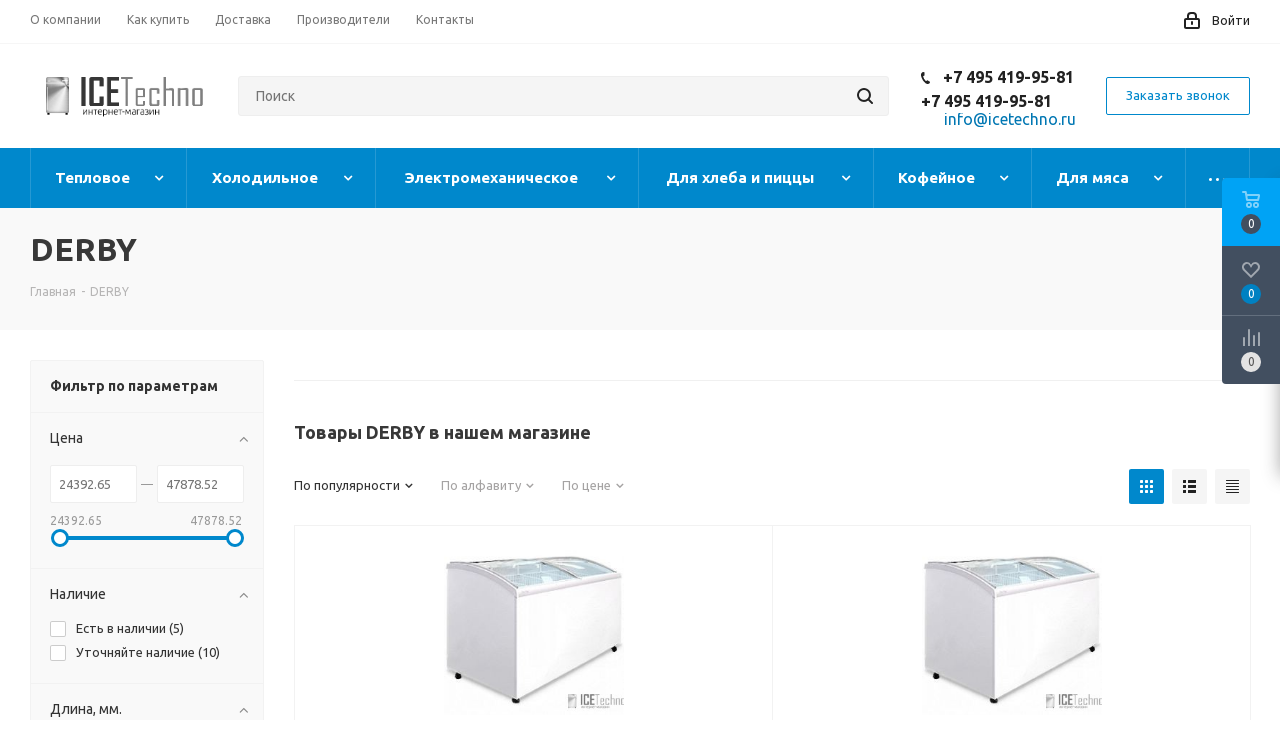

--- FILE ---
content_type: text/html; charset=UTF-8
request_url: https://icetechno.ru/brands/derby/
body_size: 57417
content:
<!DOCTYPE html>
<html xmlns="http://www.w3.org/1999/xhtml" xml:lang="ru" lang="ru" >
<head>
	<title>Оборудование DERBY - официальный поставщик компания АйсТехно - выбрать и купить по низкой цене </title>

	<meta name="viewport" content="initial-scale=1.0, width=device-width" />
	<meta name="HandheldFriendly" content="true" />
	<meta name="yes" content="yes" />
	<meta name="apple-mobile-web-app-status-bar-style" content="black" />
	<meta name="SKYPE_TOOLBAR" content="SKYPE_TOOLBAR_PARSER_COMPATIBLE" />
	<meta http-equiv="Content-Type" content="text/html; charset=UTF-8" />
<meta name="keywords" content="Оборудование DERBY - официальный поставщик компания АйсТехно - выбрать и купить по низкой цене " />
<meta name="description" content="DERBY - профессиональное оборудование - каталог товаров по выгодным ценам и оперативной доставкой - цены, характеристики, описание." />
<meta property="og:title" content="DERBY" />
<meta property="og:description" content="DERBY - профессиональное оборудование - каталог товаров по выгодным ценам и оперативной доставкой - цены, характеристики, описание." />
<meta property="og:url" content="/brands/derby/" />

<script data-skip-moving="true">(function(w, d, n) {var cl = "bx-core";var ht = d.documentElement;var htc = ht ? ht.className : undefined;if (htc === undefined || htc.indexOf(cl) !== -1){return;}var ua = n.userAgent;if (/(iPad;)|(iPhone;)/i.test(ua)){cl += " bx-ios";}else if (/Windows/i.test(ua)){cl += ' bx-win';}else if (/Macintosh/i.test(ua)){cl += " bx-mac";}else if (/Linux/i.test(ua) && !/Android/i.test(ua)){cl += " bx-linux";}else if (/Android/i.test(ua)){cl += " bx-android";}cl += (/(ipad|iphone|android|mobile|touch)/i.test(ua) ? " bx-touch" : " bx-no-touch");cl += w.devicePixelRatio && w.devicePixelRatio >= 2? " bx-retina": " bx-no-retina";var ieVersion = -1;if (/AppleWebKit/.test(ua)){cl += " bx-chrome";}else if (/Opera/.test(ua)){cl += " bx-opera";}else if (/Firefox/.test(ua)){cl += " bx-firefox";}ht.className = htc ? htc + " " + cl : cl;})(window, document, navigator);</script>

<link href="https://fonts.googleapis.com/css?family=Ubuntu:300italic,400italic,500italic,700italic,400,300,500,700subset=latin,cyrillic-ext" type="text/css"  rel="stylesheet" />
<link href="/bitrix/css/aspro.next/notice.min.css?17137587852906" type="text/css"  rel="stylesheet" />
<link href="/bitrix/cache/css/s2/aspro_next_icetech/page_eaaa5a4c761d073c15fc1aa0675a4575/page_eaaa5a4c761d073c15fc1aa0675a4575_v1.css?176855698454358" type="text/css"  rel="stylesheet" />
<link href="/bitrix/cache/css/s2/aspro_next_icetech/template_4275ff288fa0e1622929ba749ccc414d/template_4275ff288fa0e1622929ba749ccc414d_v1.css?17685569811056001" type="text/css"  data-template-style="true" rel="stylesheet" />






<script type='text/javascript' data-skip-moving='true'>window['asproRecaptcha'] = {params: {'recaptchaColor':'light','recaptchaLogoShow':'y','recaptchaSize':'normal','recaptchaBadge':'bottomright','recaptchaLang':'ru'},key: '6LcXmOYkAAAAAPJpT2nYDiBzCNe9jvPZqacjYuCT',ver: '2'};</script>
<script type='text/javascript' data-skip-moving='true'>!function(c,t,n,p){function s(e){var a=t.getElementById(e);if(a&&!(a.className.indexOf("g-recaptcha")<0)&&c.grecaptcha)if("3"==c[p].ver)a.innerHTML='<textarea class="g-recaptcha-response" style="display:none;resize:0;" name="g-recaptcha-response"></textarea>',grecaptcha.ready(function(){grecaptcha.execute(c[p].key,{action:"maxscore"}).then(function(e){a.innerHTML='<textarea class="g-recaptcha-response" style="display:none;resize:0;" name="g-recaptcha-response">'+e+"</textarea>"})});else{if(a.children.length)return;var r=grecaptcha.render(e,{sitekey:c[p].key+"",theme:c[p].params.recaptchaColor+"",size:c[p].params.recaptchaSize+"",callback:"onCaptchaVerify"+c[p].params.recaptchaSize,badge:c[p].params.recaptchaBadge});$(a).attr("data-widgetid",r)}}c.onLoadRenderRecaptcha=function(){var e=[];for(var a in c[n].args)if(c[n].args.hasOwnProperty(a)){var r=c[n].args[a][0];-1==e.indexOf(r)&&(e.push(r),s(r))}c[n]=function(e){s(e)}},c[n]=c[n]||function(){var e,a,r;c[n].args=c[n].args||[],c[n].args.push(arguments),a="recaptchaApiLoader",(e=t).getElementById(a)||((r=e.createElement("script")).id=a,r.src="//www.google.com/recaptcha/api.js?hl="+c[p].params.recaptchaLang+"&onload=onLoadRenderRecaptcha&render="+("3"==c[p].ver?c[p].key:"explicit"),e.head.appendChild(r))}}(window,document,"renderRecaptchaById","asproRecaptcha");</script>
<script type='text/javascript' data-skip-moving='true'>!function(){function d(a){for(var e=a;e;)if("form"===(e=e.parentNode).nodeName.toLowerCase())return e;return null}function i(a){var e=[],t=null,n=!1;void 0!==a&&(n=null!==a),t=n?a.getElementsByTagName("input"):document.getElementsByName("captcha_word");for(var r=0;r<t.length;r++)"captcha_word"===t[r].name&&e.push(t[r]);return e}function l(a){for(var e=[],t=a.getElementsByTagName("img"),n=0;n<t.length;n++)!/\/bitrix\/tools\/captcha.php\?(captcha_code|captcha_sid)=[^>]*?/i.test(t[n].src)&&"captcha"!==t[n].id||e.push(t[n]);return e}function h(a){var e="recaptcha-dynamic-"+(new Date).getTime();if(null!==document.getElementById(e)){for(var t=null;t=Math.floor(65535*Math.random()),null!==document.getElementById(e+t););e+=t}var n=document.createElement("div");n.id=e,n.className="g-recaptcha",n.attributes["data-sitekey"]=window.asproRecaptcha.key,a.parentNode&&(a.parentNode.className+=" recaptcha_text",a.parentNode.replaceChild(n,a)),"3"==window.asproRecaptcha.ver&&(a.closest(".captcha-row").style.display="none"),renderRecaptchaById(e)}function a(){for(var a,e,t,n,r=function(){var a=i(null);if(0===a.length)return[];for(var e=[],t=0;t<a.length;t++){var n=d(a[t]);null!==n&&e.push(n)}return e}(),c=0;c<r.length;c++){var o=r[c],p=i(o);if(0!==p.length){var s=l(o);if(0!==s.length){for(a=0;a<p.length;a++)h(p[a]);for(a=0;a<s.length;a++)t=s[a],n="[data-uri]",t.attributes.src=n,t.style.display="none","src"in t&&(t.parentNode&&-1===t.parentNode.className.indexOf("recaptcha_tmp_img")&&(t.parentNode.className+=" recaptcha_tmp_img"),t.src=n);e=o,"function"==typeof $&&$(e).find(".captcha-row label > span").length&&$(e).find(".captcha-row label > span").html(BX.message("RECAPTCHA_TEXT")+' <span class="star">*</span>')}}}}document.addEventListener?document.addEventListener("DOMNodeInserted",function(){try{return(function(){if("undefined"!=typeof renderRecaptchaById)for(var a=document.getElementsByClassName("g-recaptcha"),e=0;e<a.length;e++){var t=a[e];if(0===t.innerHTML.length){var n=t.id;if("string"==typeof n&&0!==n.length){if("3"==window.asproRecaptcha.ver)t.closest(".captcha-row").style.display="none";else if("function"==typeof $){var r=$(t).closest(".captcha-row");r.length&&(r.addClass(window.asproRecaptcha.params.recaptchaSize+" logo_captcha_"+window.asproRecaptcha.params.recaptchaLogoShow+" "+window.asproRecaptcha.params.recaptchaBadge),r.find(".captcha_image").addClass("recaptcha_tmp_img"),r.find(".captcha_input").addClass("recaptcha_text"),"invisible"!==window.asproRecaptcha.params.recaptchaSize&&(r.find("input.recaptcha").length||$('<input type="text" class="recaptcha" value="" />').appendTo(r)))}renderRecaptchaById(n)}}}}(),window.renderRecaptchaById&&window.asproRecaptcha&&window.asproRecaptcha.key)?(a(),!0):(console.error("Bad captcha keys or module error"),!0)}catch(a){return console.error(a),!0}},!1):console.warn("Your browser does not support dynamic ReCaptcha replacement")}();</script>
<link rel="shortcut icon" href="/favicon.htm" type="" />
<link rel="apple-touch-icon" sizes="180x180" href="/include/apple-touch-icon.png" />
<style>html {--border-radius:8px;--theme-base-color:#0088cc;--theme-base-color-hue:200;--theme-base-color-saturation:100%;--theme-base-color-lightness:40%;--theme-base-opacity-color:#0088cc1a;--theme-more-color:#0088cc;--theme-more-color-hue:200;--theme-more-color-saturation:100%;--theme-more-color-lightness:40%;--theme-lightness-hover-diff:6%;}</style>
<meta property="og:description" content="DERBY - профессиональное оборудование - каталог товаров по выгодным ценам и оперативной доставкой - цены, характеристики, описание." />
<meta property="og:image" content="https://icetechno.ru:443/upload/CNext/b39/b394e28a86e2407cc2362f72c9f13f01.png" />
<link rel="image_src" href="https://icetechno.ru:443/upload/CNext/b39/b394e28a86e2407cc2362f72c9f13f01.png"  />
<meta property="og:title" content="Оборудование DERBY - официальный поставщик компания АйсТехно - выбрать и купить по низкой цене " />
<meta property="og:type" content="website" />
<meta property="og:url" content="https://icetechno.ru:443/brands/derby/" />

        	<meta name="cmsmagazine" content="ce3dd2eb434b96b3a51364fea7d4b7de" />
		</head>
<body class="site_s2 fill_bg_n " id="main">
	<div id="panel"></div>
	
	
				<!--'start_frame_cache_basketitems-component-block'-->												<div id="ajax_basket"></div>
					<!--'end_frame_cache_basketitems-component-block'-->						
		
					
	<div class="wrapper1  header_bgcolored basket_fly basket_fill_DARK side_LEFT catalog_icons_N banner_auto  mheader-v1 header-v11 regions_N fill_N footer-v1 front-vindex1 mfixed_Y mfixed_view_always title-v3 with_phones with_lazy store_LIST_AMOUNT">
		
		<div class="header_wrap visible-lg visible-md title-v3">
			<header id="header">
				<div class="top-block top-block-v1">
	<div class="maxwidth-theme">
		<div class="row">
			<div class="col-md-6">
					<ul class="menu topest">
					<li  >
				<a href="/company/"><span>О компании</span></a>
			</li>
					<li  >
				<a href="/help/"><span>Как купить</span></a>
			</li>
					<li  >
				<a href="/help/delivery/"><span>Доставка</span></a>
			</li>
					<li  class="current" >
				<a href="/brands/"><span>Производители</span></a>
			</li>
					<li  >
				<a href="/contacts/"><span>Контакты</span></a>
			</li>
				<li class="more hidden">
			<span>...</span>
			<ul class="dropdown"></ul>
		</li>
	</ul>
			</div>
			<div class="top-block-item pull-right show-fixed top-ctrl">
				<div class="personal_wrap">
					<div class="personal top login twosmallfont">
								
		<!--'start_frame_cache_header-auth-block1'-->							<!-- noindex --><a rel="nofollow" title="Мой кабинет" class="personal-link dark-color animate-load" data-event="jqm" data-param-type="auth" data-param-backurl="/brands/derby/" data-name="auth" href="/personal/"><i class="svg inline  svg-inline-cabinet" aria-hidden="true" title="Мой кабинет"><svg xmlns="http://www.w3.org/2000/svg" width="16" height="17" viewBox="0 0 16 17">
  <defs>
    <style>
      .loccls-1 {
        fill: #222;
        fill-rule: evenodd;
      }
    </style>
  </defs>
  <path class="loccls-1" d="M14,17H2a2,2,0,0,1-2-2V8A2,2,0,0,1,2,6H3V4A4,4,0,0,1,7,0H9a4,4,0,0,1,4,4V6h1a2,2,0,0,1,2,2v7A2,2,0,0,1,14,17ZM11,4A2,2,0,0,0,9,2H7A2,2,0,0,0,5,4V6h6V4Zm3,4H2v7H14V8ZM8,9a1,1,0,0,1,1,1v2a1,1,0,0,1-2,0V10A1,1,0,0,1,8,9Z"/>
</svg>
</i><span class="wrap"><span class="name">Войти</span></span></a><!-- /noindex -->									<!--'end_frame_cache_header-auth-block1'-->						</div>
				</div>
			</div>
					</div>
	</div>
</div>
<div class="header-v3 header-wrapper">
	<div class="logo_and_menu-row">
		<div class="logo-row">
			<div class="maxwidth-theme">
				<div class="row">
					<div class="logo-block col-md-2 col-sm-3">
						<div class="logo">
							<a href="/"><img src="/upload/CNext/b39/b394e28a86e2407cc2362f72c9f13f01.png" alt="ICETechno" title="ICETechno" data-src="" /></a>						</div>
					</div>
										<div class="pull-left search_wrap wide_search">
						<div class="search-block inner-table-block">
											<div class="search-wrapper">
				<div id="title-search_fixed">
					<form action="/catalog/" class="search">
						<div class="search-input-div">
							<input class="search-input" id="title-search-input_fixed" type="text" name="q" value="" placeholder="Поиск" size="20" maxlength="50" autocomplete="off" />
						</div>
						<div class="search-button-div">
							<button class="btn btn-search" type="submit" name="s" value="Найти"><i class="svg svg-search svg-black"></i></button>
							<span class="close-block inline-search-hide"><span class="svg svg-close close-icons"></span></span>
						</div>
					</form>
				</div>
			</div>
							</div>
					</div>
											<div class="pull-right block-link">
							<div class="phone-block with_btn">
																	<div class="inner-table-block">
										
	<div class="phone">
		<i class="svg svg-phone"></i>
		<a class="phone-block__item-link" rel="nofollow" href="tel:+74954199581">
			+7 495 419-95-81		</a>
					<div class="dropdown scrollbar">
				<div class="wrap">
											<div class="phone-block__item">
							<a class="phone-block__item-inner phone-block__item-link" rel="nofollow" href="tel:+74954199581">
								<span class="phone-block__item-text">
									+7 495 419-95-81									
																	</span>

															</a>
						</div>
									</div>
			</div>
			</div>
										<div class="schedule">
											<a href="mailto:info@icetechno.ru"><span style="font-size: 12pt;">info@icetechno.ru</span></a>										</div>
									</div>
																									<div class="inner-table-block">
										<span class="callback-block animate-load twosmallfont colored  white btn-default btn" data-event="jqm" data-param-form_id="CALLBACK" data-name="callback">Заказать звонок</span>
									</div>
															</div>
						</div>
										<div class="pull-right block-link">
																</div>
				</div>
			</div>
		</div>	</div>
	<div class="menu-row middle-block bgcolored">
		<div class="maxwidth-theme">
			<div class="row">
				<div class="col-md-12">
					<div class="menu-only">
						<nav class="mega-menu sliced">
								<div class="table-menu">
		<table>
			<tr>
									
										<td class="menu-item unvisible dropdown   ">
						<div class="wrap">
							<a class="dropdown-toggle" href="/catalog/teplovoe-oborudovanie/">
								<div>
																		Тепловое									<div class="line-wrapper"><span class="line"></span></div>
								</div>
							</a>
															<span class="tail"></span>
								<ul class="dropdown-menu">
																																							<li class="  ">
																						<a href="/catalog/teplovoe-oborudovanie/parokonvektomaty/" title="Пароконвектоматы"><span class="name">Пароконвектоматы</span></a>
																					</li>
																																							<li class="  ">
																						<a href="/catalog/teplovoe-oborudovanie/pechi-konvekcionnye/" title="Конвекционные печи"><span class="name">Конвекционные печи</span></a>
																					</li>
																																							<li class="  ">
																						<a href="/catalog/teplovoe-oborudovanie/kotly-pishevarochnye/" title="Пищеварочные котлы"><span class="name">Пищеварочные котлы</span></a>
																					</li>
																																							<li class="  ">
																						<a href="/catalog/teplovoe-oborudovanie/plity-elektricheskie/" title="Плиты электрические"><span class="name">Плиты электрические</span></a>
																					</li>
																																							<li class="  ">
																						<a href="/catalog/teplovoe-oborudovanie/grili-mangaly-i-lavovye-grili/" title="Печи и грили на твердом топливе"><span class="name">Печи и грили на твердом топливе</span></a>
																					</li>
																																							<li class="  ">
																						<a href="/catalog/teplovoe-oborudovanie/poverhnosti-zharochnye/" title="Поверхности жарочные"><span class="name">Поверхности жарочные</span></a>
																					</li>
																																							<li class="  ">
																						<a href="/catalog/teplovoe-oborudovanie/shkafy-zharochnye/" title="Шкафы жарочные"><span class="name">Шкафы жарочные</span></a>
																					</li>
																																							<li class="  ">
																						<a href="/catalog/teplovoe-oborudovanie/plity-gazovye/" title="Плиты газовые"><span class="name">Плиты газовые</span></a>
																					</li>
																																							<li class="  ">
																						<a href="/catalog/teplovoe-oborudovanie/fritjurnicy/" title="Фритюрницы"><span class="name">Фритюрницы</span></a>
																					</li>
																																							<li class="  ">
																						<a href="/catalog/teplovoe-oborudovanie/skovorody-elektricheskie/" title="Сковороды опрокидывающиеся"><span class="name">Сковороды опрокидывающиеся</span></a>
																					</li>
																																							<li class="  ">
																						<a href="/catalog/teplovoe-oborudovanie/kipjatilniki/" title="Водонагреватели и кипятильники"><span class="name">Водонагреватели и кипятильники</span></a>
																					</li>
																																							<li class="  ">
																						<a href="/catalog/teplovoe-oborudovanie/plity-indukcionnye/" title="Плиты индукционные"><span class="name">Плиты индукционные</span></a>
																					</li>
																																							<li class="  ">
																						<a href="/catalog/teplovoe-oborudovanie/sous-vide/" title="Аппараты Sous Vide"><span class="name">Аппараты Sous Vide</span></a>
																					</li>
																																							<li class="  ">
																						<a href="/catalog/teplovoe-oborudovanie/blinnicy/" title="Блинницы"><span class="name">Блинницы</span></a>
																					</li>
																																							<li class="  ">
																						<a href="/catalog/teplovoe-oborudovanie/vafelnicy/" title="Вафельницы"><span class="name">Вафельницы</span></a>
																					</li>
																																							<li class="  ">
																						<a href="/catalog/teplovoe-oborudovanie/vitriny-teplovye/" title="Витрины тепловые"><span class="name">Витрины тепловые</span></a>
																					</li>
																																							<li class="  ">
																						<a href="/catalog/teplovoe-oborudovanie/grili-lavovye/" title="Грили лавовые"><span class="name">Грили лавовые</span></a>
																					</li>
																																							<li class="  ">
																						<a href="/catalog/teplovoe-oborudovanie/grili-salamander/" title="Грили-саламандры"><span class="name">Грили-саламандры</span></a>
																					</li>
																																							<li class="  ">
																						<a href="/catalog/teplovoe-oborudovanie/linii-razdachi/" title="Линии раздачи"><span class="name">Линии раздачи</span></a>
																					</li>
																																							<li class="  ">
																						<a href="/catalog/teplovoe-oborudovanie/makaronovarki/" title="Макароноварки"><span class="name">Макароноварки</span></a>
																					</li>
																																							<li class="  ">
																						<a href="/catalog/teplovoe-oborudovanie/marmity/" title="Мармиты и чафинг-диши"><span class="name">Мармиты и чафинг-диши</span></a>
																					</li>
																																							<li class="  ">
																						<a href="/catalog/teplovoe-oborudovanie/pechi-mikrovolnovye/" title="Микроволновые печи"><span class="name">Микроволновые печи</span></a>
																					</li>
																																							<li class="  ">
																						<a href="/catalog/teplovoe-oborudovanie/koptilni/" title="Печи-коптильни"><span class="name">Печи-коптильни</span></a>
																					</li>
																																							<li class="  ">
																						<a href="/catalog/teplovoe-oborudovanie/risovarki/" title="Рисоварки"><span class="name">Рисоварки</span></a>
																					</li>
																																							<li class="  ">
																						<a href="/catalog/teplovoe-oborudovanie/stoly-teplovye/" title="Столы тепловые"><span class="name">Столы тепловые</span></a>
																					</li>
																																							<li class="  ">
																						<a href="/catalog/teplovoe-oborudovanie/supnitsy/" title="Супницы"><span class="name">Супницы</span></a>
																					</li>
																																							<li class="  ">
																						<a href="/catalog/teplovoe-oborudovanie/degidratory/" title="Сушилки для овощей и фруктов"><span class="name">Сушилки для овощей и фруктов</span></a>
																					</li>
																																							<li class="  ">
																						<a href="/catalog/teplovoe-oborudovanie/teplovye-lampy/" title="Тепловые лампы"><span class="name">Тепловые лампы</span></a>
																					</li>
																																							<li class="  ">
																						<a href="/catalog/teplovoe-oborudovanie/tostery/" title="Тостеры"><span class="name">Тостеры</span></a>
																					</li>
																																							<li class="  ">
																						<a href="/catalog/teplovoe-oborudovanie/frityurnitsy-pod-davleniem/" title="Фритюрницы под давлением"><span class="name">Фритюрницы под давлением</span></a>
																					</li>
																																							<li class="  ">
																						<a href="/catalog/teplovoe-oborudovanie/shkafy-teplovye/" title="Шкафы тепловые"><span class="name">Шкафы тепловые</span></a>
																					</li>
																																							<li class="  ">
																						<a href="/catalog/teplovoe-oborudovanie/paro-i-elektrovarki/" title="Электроварки и пароварки"><span class="name">Электроварки и пароварки</span></a>
																					</li>
																																							<li class="  ">
																						<a href="/catalog/teplovoe-oborudovanie/oborudovanie-dlja-proizvodstva-konditerskih-izdelij/" title="Оборудование для производства кондитерских изделий"><span class="name">Оборудование для производства кондитерских изделий</span></a>
																					</li>
																	</ul>
													</div>
					</td>
									
										<td class="menu-item unvisible dropdown   ">
						<div class="wrap">
							<a class="dropdown-toggle" href="/catalog/holodilnoe-oborudovanie/">
								<div>
																		Холодильное									<div class="line-wrapper"><span class="line"></span></div>
								</div>
							</a>
															<span class="tail"></span>
								<ul class="dropdown-menu">
																																							<li class="  ">
																						<a href="/catalog/holodilnoe-oborudovanie/holodilnye-vitriny/" title="Витрины холодильные"><span class="name">Витрины холодильные</span></a>
																					</li>
																																							<li class="  ">
																						<a href="/catalog/holodilnoe-oborudovanie/konditerskie-vitriny/" title="Кондитерские витрины"><span class="name">Кондитерские витрины</span></a>
																					</li>
																																							<li class="  ">
																						<a href="/catalog/holodilnoe-oborudovanie/holodilnye-shkafy/" title="Шкафы холодильные"><span class="name">Шкафы холодильные</span></a>
																					</li>
																																							<li class="  ">
																						<a href="/catalog/holodilnoe-oborudovanie/ldogeneratory/" title="Льдогенераторы"><span class="name">Льдогенераторы</span></a>
																					</li>
																																							<li class="  ">
																						<a href="/catalog/holodilnoe-oborudovanie/morozilnye-lari/" title="Лари морозильные"><span class="name">Лари морозильные</span></a>
																					</li>
																																							<li class="  ">
																						<a href="/catalog/holodilnoe-oborudovanie/monobloki/" title="Моноблоки"><span class="name">Моноблоки</span></a>
																					</li>
																																							<li class="  ">
																						<a href="/catalog/holodilnoe-oborudovanie/frizery-dlja-morozhenogo/" title="Аппараты для мороженого"><span class="name">Аппараты для мороженого</span></a>
																					</li>
																																							<li class="  ">
																						<a href="/catalog/holodilnoe-oborudovanie/shkafy-i-kamery-shokovoj-zamorozki/" title="Шкафы и камеры шоковой заморозки"><span class="name">Шкафы и камеры шоковой заморозки</span></a>
																					</li>
																																							<li class="  ">
																						<a href="/catalog/holodilnoe-oborudovanie/stoly-ohlazhdaemye/" title="Холодильные столы"><span class="name">Холодильные столы</span></a>
																					</li>
																																							<li class="  ">
																						<a href="/catalog/holodilnoe-oborudovanie/vitriny-dlja-morozhenogo/" title="Витрины для мороженого"><span class="name">Витрины для мороженого</span></a>
																					</li>
																																							<li class="  ">
																						<a href="/catalog/holodilnoe-oborudovanie/gorki-holodilnye/" title="Холодильные горки"><span class="name">Холодильные горки</span></a>
																					</li>
																																							<li class="  ">
																						<a href="/catalog/holodilnoe-oborudovanie/bonety-morozilnye/" title="Морозильные бонеты"><span class="name">Морозильные бонеты</span></a>
																					</li>
																																							<li class="  ">
																						<a href="/catalog/holodilnoe-oborudovanie/farmatsevticheskie_shkafy/" title="Фармацевтические шкафы"><span class="name">Фармацевтические шкафы</span></a>
																					</li>
																																							<li class="  ">
																						<a href="/catalog/holodilnoe-oborudovanie/kamery-holodilnye/" title="Холодильные камеры"><span class="name">Холодильные камеры</span></a>
																					</li>
																																							<li class="  ">
																						<a href="/catalog/holodilnoe-oborudovanie/nastolnye-vitriny/" title="Витрины настольные"><span class="name">Витрины настольные</span></a>
																					</li>
																																							<li class="  ">
																						<a href="/catalog/holodilnoe-oborudovanie/split-sistemy/" title="Сплит-системы и би-блоки"><span class="name">Сплит-системы и би-блоки</span></a>
																					</li>
																																							<li class="  ">
																						<a href="/catalog/holodilnoe-oborudovanie/stoly-dlja-piccy/" title="Столы для пиццы и салатов"><span class="name">Столы для пиццы и салатов</span></a>
																					</li>
																																							<li class="  ">
																						<a href="/catalog/holodilnoe-oborudovanie/vinnye-shkafy/" title="Винные шкафы"><span class="name">Винные шкафы</span></a>
																					</li>
																																							<li class="  ">
																						<a href="/catalog/holodilnoe-oborudovanie/barnye-shkafy/" title="Барные шкафы"><span class="name">Барные шкафы</span></a>
																					</li>
																																							<li class="  ">
																						<a href="/catalog/holodilnoe-oborudovanie/bunkery-dlja-lda/" title="Бункеры для льда"><span class="name">Бункеры для льда</span></a>
																					</li>
																																							<li class="  ">
																						<a href="/catalog/holodilnoe-oborudovanie/kompressorno-kondensatornye-bloki/" title="Компрессорно-конденсаторные блоки"><span class="name">Компрессорно-конденсаторные блоки</span></a>
																					</li>
																																							<li class="  ">
																						<a href="/catalog/holodilnoe-oborudovanie/kegeratory/" title="Кегераторы"><span class="name">Кегераторы</span></a>
																					</li>
																																							<li class="  ">
																						<a href="/catalog/holodilnoe-oborudovanie/shkafy_dlya_vyzrevaniya_myasa/" title="Шкафы для вызревания мяса"><span class="name">Шкафы для вызревания мяса</span></a>
																					</li>
																	</ul>
													</div>
					</td>
									
										<td class="menu-item unvisible dropdown   ">
						<div class="wrap">
							<a class="dropdown-toggle" href="/catalog/elektromehanicheskoe-oborudovanie/">
								<div>
																		Электромеханическое									<div class="line-wrapper"><span class="line"></span></div>
								</div>
							</a>
															<span class="tail"></span>
								<ul class="dropdown-menu">
																																							<li class="  ">
																						<a href="/catalog/elektromehanicheskoe-oborudovanie/miksery-planetarnye/" title="Миксеры планетарные"><span class="name">Миксеры планетарные</span></a>
																					</li>
																																							<li class="  ">
																						<a href="/catalog/elektromehanicheskoe-oborudovanie/ovosherezatelnye-i-protirochnye-mashiny/" title="Овощерезки и протирки"><span class="name">Овощерезки и протирки</span></a>
																					</li>
																																							<li class="  ">
																						<a href="/catalog/elektromehanicheskoe-oborudovanie/slajsery/" title="Слайсеры"><span class="name">Слайсеры</span></a>
																					</li>
																																							<li class="  ">
																						<a href="/catalog/elektromehanicheskoe-oborudovanie/kartofelechistki/" title="Картофелечистки"><span class="name">Картофелечистки</span></a>
																					</li>
																																							<li class="  ">
																						<a href="/catalog/elektromehanicheskoe-oborudovanie/termomiksery/" title="Термомиксеры"><span class="name">Термомиксеры</span></a>
																					</li>
																																							<li class="  ">
																						<a href="/catalog/elektromehanicheskoe-oborudovanie/kuttery/" title="Куттеры"><span class="name">Куттеры</span></a>
																					</li>
																																							<li class="  ">
																						<a href="/catalog/elektromehanicheskoe-oborudovanie/miksery-ruchnye/" title="Миксеры ручные"><span class="name">Миксеры ручные</span></a>
																					</li>
																																							<li class="  ">
																						<a href="/catalog/elektromehanicheskoe-oborudovanie/processory-kuhonnye/" title="Процессоры кухонные, УКМ"><span class="name">Процессоры кухонные, УКМ</span></a>
																					</li>
																																							<li class="  ">
																						<a href="/catalog/elektromehanicheskoe-oborudovanie/bliksery/" title="Бликсеры"><span class="name">Бликсеры</span></a>
																					</li>
																																							<li class="  ">
																						<a href="/catalog/elektromehanicheskoe-oborudovanie/ovoshchemoechnye_mashiny/" title="Овощемоечные машины"><span class="name">Овощемоечные машины</span></a>
																					</li>
																																							<li class="  ">
																						<a href="/catalog/elektromehanicheskoe-oborudovanie/syroterki/" title="Сыротерки"><span class="name">Сыротерки</span></a>
																					</li>
																																							<li class="  ">
																						<a href="/catalog/elektromehanicheskoe-oborudovanie/otkryvalki-dlja-konservov/" title="Открывалки для консервов"><span class="name">Открывалки для консервов</span></a>
																					</li>
																																							<li class="  ">
																						<a href="/catalog/elektromehanicheskoe-oborudovanie/rybochistki/" title="Рыбочистки"><span class="name">Рыбочистки</span></a>
																					</li>
																	</ul>
													</div>
					</td>
									
										<td class="menu-item unvisible dropdown   ">
						<div class="wrap">
							<a class="dropdown-toggle" href="/catalog/khlebopekarnoe-i-dlya-pitstsy/">
								<div>
																		Для хлеба и пиццы									<div class="line-wrapper"><span class="line"></span></div>
								</div>
							</a>
															<span class="tail"></span>
								<ul class="dropdown-menu">
																																							<li class="  ">
																						<a href="/catalog/khlebopekarnoe-i-dlya-pitstsy/pechi-rotacionnye/" title="Ротационные печи"><span class="name">Ротационные печи</span></a>
																					</li>
																																							<li class="  ">
																						<a href="/catalog/khlebopekarnoe-i-dlya-pitstsy/testomesy/" title="Тестомесильные машины"><span class="name">Тестомесильные машины</span></a>
																					</li>
																																							<li class="  ">
																						<a href="/catalog/khlebopekarnoe-i-dlya-pitstsy/pechi-dlja-piccy/" title="Пицца-печи и подовые"><span class="name">Пицца-печи и подовые</span></a>
																					</li>
																																							<li class="  ">
																						<a href="/catalog/khlebopekarnoe-i-dlya-pitstsy/shkafy-pekarskie/" title="Шкафы пекарские"><span class="name">Шкафы пекарские</span></a>
																					</li>
																																							<li class="  ">
																						<a href="/catalog/khlebopekarnoe-i-dlya-pitstsy/testoraskatochnye-mashiny/" title="Тестораскатки"><span class="name">Тестораскатки</span></a>
																					</li>
																																							<li class="  ">
																						<a href="/catalog/khlebopekarnoe-i-dlya-pitstsy/shkafy-rasstoechnye/" title="Шкафы расстоечные"><span class="name">Шкафы расстоечные</span></a>
																					</li>
																																							<li class="  ">
																						<a href="/catalog/khlebopekarnoe-i-dlya-pitstsy/testozakatochnye-mashiny/" title="Тестозакаточные машины"><span class="name">Тестозакаточные машины</span></a>
																					</li>
																																							<li class="  ">
																						<a href="/catalog/khlebopekarnoe-i-dlya-pitstsy/testodeliteli/" title="Тестоделители и округлители теста"><span class="name">Тестоделители и округлители теста</span></a>
																					</li>
																																							<li class="  ">
																						<a href="/catalog/khlebopekarnoe-i-dlya-pitstsy/hleborezki/" title="Хлеборезки"><span class="name">Хлеборезки</span></a>
																					</li>
																																							<li class="  ">
																						<a href="/catalog/khlebopekarnoe-i-dlya-pitstsy/pressy-dlja-piccy/" title="Прессы для пиццы"><span class="name">Прессы для пиццы</span></a>
																					</li>
																																							<li class="  ">
																						<a href="/catalog/khlebopekarnoe-i-dlya-pitstsy/mukoproseivateli/" title="Мукопросеиватели"><span class="name">Мукопросеиватели</span></a>
																					</li>
																																							<li class="  ">
																						<a href="/catalog/khlebopekarnoe-i-dlya-pitstsy/lapsherezki/" title="Лапшерезки"><span class="name">Лапшерезки</span></a>
																					</li>
																	</ul>
													</div>
					</td>
									
										<td class="menu-item unvisible dropdown   ">
						<div class="wrap">
							<a class="dropdown-toggle" href="/catalog/kofeynoe-oborudovanie/">
								<div>
																		Кофейное									<div class="line-wrapper"><span class="line"></span></div>
								</div>
							</a>
															<span class="tail"></span>
								<ul class="dropdown-menu">
																																							<li class="  ">
																						<a href="/catalog/kofeynoe-oborudovanie/kofemashiny/" title="Кофемашины"><span class="name">Кофемашины</span></a>
																					</li>
																																							<li class="  ">
																						<a href="/catalog/kofeynoe-oborudovanie/kofemashiny-i-kofemolki/" title="Кофемолки"><span class="name">Кофемолки</span></a>
																					</li>
																																							<li class="  ">
																						<a href="/catalog/kofeynoe-oborudovanie/cofevarki/" title="Кофеварки"><span class="name">Кофеварки</span></a>
																					</li>
																																							<li class="  ">
																						<a href="/catalog/kofeynoe-oborudovanie/kofe-na-peske/" title="Кофе на песке"><span class="name">Кофе на песке</span></a>
																					</li>
																																							<li class="  ">
																						<a href="/catalog/kofeynoe-oborudovanie/aksessuary-k-kofeynomu-oborudovaniyu/" title="Аксессуары к кофейному оборудованию"><span class="name">Аксессуары к кофейному оборудованию</span></a>
																					</li>
																	</ul>
													</div>
					</td>
									
										<td class="menu-item unvisible dropdown   ">
						<div class="wrap">
							<a class="dropdown-toggle" href="/catalog/myasopererabatyvayushchee-oborudovanie/">
								<div>
																		Для мяса									<div class="line-wrapper"><span class="line"></span></div>
								</div>
							</a>
															<span class="tail"></span>
								<ul class="dropdown-menu">
																																							<li class="  ">
																						<a href="/catalog/myasopererabatyvayushchee-oborudovanie/mjasorubki/" title="Мясорубки"><span class="name">Мясорубки</span></a>
																					</li>
																																							<li class="  ">
																						<a href="/catalog/myasopererabatyvayushchee-oborudovanie/pily-dlja-rezki-mjasa/" title="Пилы для резки мяса"><span class="name">Пилы для резки мяса</span></a>
																					</li>
																																							<li class="  ">
																						<a href="/catalog/myasopererabatyvayushchee-oborudovanie/farshemeshalki/" title="Фаршемешалки"><span class="name">Фаршемешалки</span></a>
																					</li>
																																							<li class="  ">
																						<a href="/catalog/myasopererabatyvayushchee-oborudovanie/tenderaizery/" title="Тендерайзеры"><span class="name">Тендерайзеры</span></a>
																					</li>
																																							<li class="  ">
																						<a href="/catalog/myasopererabatyvayushchee-oborudovanie/marinatory-i-vakuumnye-massazhery/" title="Маринаторы и вакуумные массажеры"><span class="name">Маринаторы и вакуумные массажеры</span></a>
																					</li>
																																							<li class="  ">
																						<a href="/catalog/myasopererabatyvayushchee-oborudovanie/pressy-dlja-gamburgerov/" title="Формователи, прессы для гамбургеров"><span class="name">Формователи, прессы для гамбургеров</span></a>
																					</li>
																																							<li class="  ">
																						<a href="/catalog/myasopererabatyvayushchee-oborudovanie/shpricy-kolbasnye/" title="Шприцы для набивки колбас"><span class="name">Шприцы для набивки колбас</span></a>
																					</li>
																																							<li class="  ">
																						<a href="/catalog/myasopererabatyvayushchee-oborudovanie/pelmennye-apparaty/" title="Пельменные аппараты"><span class="name">Пельменные аппараты</span></a>
																					</li>
																	</ul>
													</div>
					</td>
									
										<td class="menu-item unvisible dropdown   ">
						<div class="wrap">
							<a class="dropdown-toggle" href="/catalog/dlja-barov-i-fast-fudov/">
								<div>
																		Для баров и фаст-фудов									<div class="line-wrapper"><span class="line"></span></div>
								</div>
							</a>
															<span class="tail"></span>
								<ul class="dropdown-menu">
																																							<li class="  ">
																						<a href="/catalog/dlja-barov-i-fast-fudov/sokovyzhimalki/" title="Соковыжималки"><span class="name">Соковыжималки</span></a>
																					</li>
																																							<li class="  ">
																						<a href="/catalog/dlja-barov-i-fast-fudov/grili-dlja-kur/" title="Грили для кур"><span class="name">Грили для кур</span></a>
																					</li>
																																							<li class="  ">
																						<a href="/catalog/dlja-barov-i-fast-fudov/sokoohladiteli-i-granitory/" title="Сокоохладители"><span class="name">Сокоохладители</span></a>
																					</li>
																																							<li class="  ">
																						<a href="/catalog/dlja-barov-i-fast-fudov/blendery-/" title="Блендеры"><span class="name">Блендеры</span></a>
																					</li>
																																							<li class="  ">
																						<a href="/catalog/dlja-barov-i-fast-fudov/granitory/" title="Граниторы"><span class="name">Граниторы</span></a>
																					</li>
																																							<li class="  ">
																						<a href="/catalog/dlja-barov-i-fast-fudov/dispensery-dlja-napitkov/" title="Диспенсеры для напитков"><span class="name">Диспенсеры для напитков</span></a>
																					</li>
																																							<li class="  ">
																						<a href="/catalog/dlja-barov-i-fast-fudov/apparaty-dlja-shaurmy/" title="Аппараты для шаурмы"><span class="name">Аппараты для шаурмы</span></a>
																					</li>
																																							<li class="  ">
																						<a href="/catalog/dlja-barov-i-fast-fudov/apparaty-dlja-prigotovlenija-ponchikov/" title="Аппараты для приготовления пончиков"><span class="name">Аппараты для приготовления пончиков</span></a>
																					</li>
																																							<li class="  ">
																						<a href="/catalog/dlja-barov-i-fast-fudov/grili-kontaktnye/" title="Грили контактные"><span class="name">Грили контактные</span></a>
																					</li>
																																							<li class="  ">
																						<a href="/catalog/dlja-barov-i-fast-fudov/grili-rolikovye/" title="Грили роликовые"><span class="name">Грили роликовые</span></a>
																					</li>
																																							<li class="  ">
																						<a href="/catalog/dlja-barov-i-fast-fudov/apparat-dlja-gorjachego-shokolada/" title="Аппараты для горячего шоколада"><span class="name">Аппараты для горячего шоколада</span></a>
																					</li>
																																							<li class="  ">
																						<a href="/catalog/dlja-barov-i-fast-fudov/barnye-kombajny/" title="Барные комбайны"><span class="name">Барные комбайны</span></a>
																					</li>
																																							<li class="  ">
																						<a href="/catalog/dlja-barov-i-fast-fudov/apparaty-dlja-hot-dogov/" title="Аппараты для хот-догов"><span class="name">Аппараты для хот-догов</span></a>
																					</li>
																																							<li class="  ">
																						<a href="/catalog/dlja-barov-i-fast-fudov/apparaty-dlja-popkorna/" title="Аппараты для попкорна"><span class="name">Аппараты для попкорна</span></a>
																					</li>
																																							<li class="  ">
																						<a href="/catalog/dlja-barov-i-fast-fudov/apparaty-dlja-saharnoj-vaty/" title="Аппараты для сахарной ваты"><span class="name">Аппараты для сахарной ваты</span></a>
																					</li>
																																							<li class="  ">
																						<a href="/catalog/dlja-barov-i-fast-fudov/shashlychnicy/" title="Шашлычницы"><span class="name">Шашлычницы</span></a>
																					</li>
																																							<li class="  ">
																						<a href="/catalog/dlja-barov-i-fast-fudov/miksery-dlja-koktejlej/" title="Миксеры для коктейлей"><span class="name">Миксеры для коктейлей</span></a>
																					</li>
																																							<li class="  ">
																						<a href="/catalog/dlja-barov-i-fast-fudov/izmelchiteli-lda/" title="Измельчители льда"><span class="name">Измельчители льда</span></a>
																					</li>
																																							<li class="  ">
																						<a href="/catalog/dlja-barov-i-fast-fudov/barnye-stancii/" title="Барные станции"><span class="name">Барные станции</span></a>
																					</li>
																																							<li class="  ">
																						<a href="/catalog/dlja-barov-i-fast-fudov/karamelizatory/" title="Карамелизаторы"><span class="name">Карамелизаторы</span></a>
																					</li>
																	</ul>
													</div>
					</td>
									
										<td class="menu-item unvisible dropdown   ">
						<div class="wrap">
							<a class="dropdown-toggle" href="/catalog/moechnoe-oborudovanie/">
								<div>
																		Посудомоечное									<div class="line-wrapper"><span class="line"></span></div>
								</div>
							</a>
															<span class="tail"></span>
								<ul class="dropdown-menu">
																																							<li class="  ">
																						<a href="/catalog/moechnoe-oborudovanie/frontalnye-posudomoechnye-mashiny/" title="Фронтальные посудомоечные машины"><span class="name">Фронтальные посудомоечные машины</span></a>
																					</li>
																																							<li class="  ">
																						<a href="/catalog/moechnoe-oborudovanie/stakanomoechnye-mashiny/" title="Стаканомоечные машины"><span class="name">Стаканомоечные машины</span></a>
																					</li>
																																							<li class="  ">
																						<a href="/catalog/moechnoe-oborudovanie/kupolnye-posudomoechnye-mashiny/" title="Купольные посудомоечные машины"><span class="name">Купольные посудомоечные машины</span></a>
																					</li>
																																							<li class="  ">
																						<a href="/catalog/moechnoe-oborudovanie/kotlomoechnye-mashiny/" title="Котломоечные машины"><span class="name">Котломоечные машины</span></a>
																					</li>
																																							<li class="  ">
																						<a href="/catalog/moechnoe-oborudovanie/konvejernye-posudomoechnye-mashiny/" title="Конвейерные посудомоечные машины"><span class="name">Конвейерные посудомоечные машины</span></a>
																					</li>
																																							<li class="  ">
																						<a href="/catalog/moechnoe-oborudovanie/tunnelnye-posudomoechnye-mashiny/" title="Туннельные посудомоечные машины"><span class="name">Туннельные посудомоечные машины</span></a>
																					</li>
																																							<li class="  ">
																						<a href="/catalog/moechnoe-oborudovanie/akses-moechnoe/" title="Аксессуары к моечному оборудованию"><span class="name">Аксессуары к моечному оборудованию</span></a>
																					</li>
																	</ul>
													</div>
					</td>
									
										<td class="menu-item unvisible dropdown   ">
						<div class="wrap">
							<a class="dropdown-toggle" href="/catalog/nejtralnoe-oborudovanie/">
								<div>
																		Нейтральное									<div class="line-wrapper"><span class="line"></span></div>
								</div>
							</a>
															<span class="tail"></span>
								<ul class="dropdown-menu">
																																							<li class="  ">
																						<a href="/catalog/nejtralnoe-oborudovanie/stoly-razdelochnye/" title="Столы производственные"><span class="name">Столы производственные</span></a>
																					</li>
																																							<li class="  ">
																						<a href="/catalog/nejtralnoe-oborudovanie/vanny-moechnye/" title="Ванны моечные"><span class="name">Ванны моечные</span></a>
																					</li>
																																							<li class="  ">
																						<a href="/catalog/nejtralnoe-oborudovanie/zonty-ventiljacionnye/" title="Зонты вентиляционные"><span class="name">Зонты вентиляционные</span></a>
																					</li>
																																							<li class="  ">
																						<a href="/catalog/nejtralnoe-oborudovanie/polki/" title="Полки"><span class="name">Полки</span></a>
																					</li>
																																							<li class="  ">
																						<a href="/catalog/nejtralnoe-oborudovanie/stellazhi/" title="Стеллажи"><span class="name">Стеллажи</span></a>
																					</li>
																																							<li class="  ">
																						<a href="/catalog/nejtralnoe-oborudovanie/telezhki/" title="Тележки и шпильки"><span class="name">Тележки и шпильки</span></a>
																					</li>
																																							<li class="  ">
																						<a href="/catalog/nejtralnoe-oborudovanie/podtovarniki-i-podstavki/" title="Подтоварники и подставки"><span class="name">Подтоварники и подставки</span></a>
																					</li>
																																							<li class="  ">
																						<a href="/catalog/nejtralnoe-oborudovanie/konteynery-i-baki/" title="Контейнеры и баки"><span class="name">Контейнеры и баки</span></a>
																					</li>
																																							<li class="  ">
																						<a href="/catalog/nejtralnoe-oborudovanie/protivni-i-gastroemkosti/" title="Противни и гастроемкости"><span class="name">Противни и гастроемкости</span></a>
																					</li>
																																							<li class="  ">
																						<a href="/catalog/nejtralnoe-oborudovanie/shkafy/" title="Шкафы"><span class="name">Шкафы</span></a>
																					</li>
																																							<li class="  ">
																						<a href="/catalog/nejtralnoe-oborudovanie/stoly-otkrytye/" title="Столы открытые"><span class="name">Столы открытые</span></a>
																					</li>
																																							<li class="  ">
																						<a href="/catalog/nejtralnoe-oborudovanie/stoly-zakrytye/" title="Столы закрытые"><span class="name">Столы закрытые</span></a>
																					</li>
																	</ul>
													</div>
					</td>
									
										<td class="menu-item unvisible dropdown   ">
						<div class="wrap">
							<a class="dropdown-toggle" href="/catalog/torgovoe-oborudovanie/">
								<div>
																		Торговое									<div class="line-wrapper"><span class="line"></span></div>
								</div>
							</a>
															<span class="tail"></span>
								<ul class="dropdown-menu">
																																							<li class="  ">
																						<a href="/catalog/torgovoe-oborudovanie/vaccum-upakovschiki/" title="Вакуумные упаковщики"><span class="name">Вакуумные упаковщики</span></a>
																					</li>
																																							<li class="  ">
																						<a href="/catalog/torgovoe-oborudovanie/vesy-porcionnye/" title="Весы порционные"><span class="name">Весы порционные</span></a>
																					</li>
																																							<li class="  ">
																						<a href="/catalog/torgovoe-oborudovanie/vesy-torgovye/" title="Весы торговые"><span class="name">Весы торговые</span></a>
																					</li>
																																							<li class="  ">
																						<a href="/catalog/torgovoe-oborudovanie/vesy-napolnye/" title="Весы напольные"><span class="name">Весы напольные</span></a>
																					</li>
																																							<li class="  ">
																						<a href="/catalog/torgovoe-oborudovanie/termousadochnye-upakovochnye-mashiny/" title="Термоусадочные упаковочные машины"><span class="name">Термоусадочные упаковочные машины</span></a>
																					</li>
																																							<li class="  ">
																						<a href="/catalog/torgovoe-oborudovanie/torgovye-avtomaty_gk/" title="Торговые автоматы"><span class="name">Торговые автоматы</span></a>
																					</li>
																																							<li class="  ">
																						<a href="/catalog/torgovoe-oborudovanie/kranovye-vesy/" title="Крановые весы"><span class="name">Крановые весы</span></a>
																					</li>
																																							<li class="  ">
																						<a href="/catalog/torgovoe-oborudovanie/zapajshiki-i-sshivateli/" title="Запайщики и сшиватели"><span class="name">Запайщики и сшиватели</span></a>
																					</li>
																																							<li class="  ">
																						<a href="/catalog/torgovoe-oborudovanie/upakovochnye-stoly/" title="Упаковочные столы и машины"><span class="name">Упаковочные столы и машины</span></a>
																					</li>
																																							<li class="  ">
																						<a href="/catalog/torgovoe-oborudovanie/kassovie_prilavki/" title="Кассовые прилавки"><span class="name">Кассовые прилавки</span></a>
																					</li>
																																							<li class="  ">
																						<a href="/catalog/torgovoe-oborudovanie/torgovye-stellazhi/" title="Торговые стеллажи"><span class="name">Торговые стеллажи</span></a>
																					</li>
																																							<li class="  ">
																						<a href="/catalog/torgovoe-oborudovanie/kassovie-boksi/" title="Кассовые боксы"><span class="name">Кассовые боксы</span></a>
																					</li>
																	</ul>
													</div>
					</td>
									
										<td class="menu-item unvisible dropdown   ">
						<div class="wrap">
							<a class="dropdown-toggle" href="/catalog/prachechnoe-oborudovanie/">
								<div>
																		Прачечное									<div class="line-wrapper"><span class="line"></span></div>
								</div>
							</a>
															<span class="tail"></span>
								<ul class="dropdown-menu">
																																							<li class="  ">
																						<a href="/catalog/prachechnoe-oborudovanie/stiralnye-mashiny_vn/" title="Стиральные машины"><span class="name">Стиральные машины</span></a>
																					</li>
																																							<li class="  ">
																						<a href="/catalog/prachechnoe-oborudovanie/sushilnye-mashiny/" title="Сушильные машины"><span class="name">Сушильные машины</span></a>
																					</li>
																																							<li class="  ">
																						<a href="/catalog/prachechnoe-oborudovanie/ctiralno-sushilnye-mashiny/" title="Стирально-сушильные машины"><span class="name">Стирально-сушильные машины</span></a>
																					</li>
																																							<li class="  ">
																						<a href="/catalog/prachechnoe-oborudovanie/gladilnye-katki/" title="Гладильные катки"><span class="name">Гладильные катки</span></a>
																					</li>
																																							<li class="  ">
																						<a href="/catalog/prachechnoe-oborudovanie/himchistka/" title="Химчистка"><span class="name">Химчистка</span></a>
																					</li>
																																							<li class="  ">
																						<a href="/catalog/prachechnoe-oborudovanie/gladilnye-pressa/" title="Гладильные прессы"><span class="name">Гладильные прессы</span></a>
																					</li>
																																							<li class="  ">
																						<a href="/catalog/prachechnoe-oborudovanie/gladilno-sushilnye-katki/" title="Гладильно-сушильные катки"><span class="name">Гладильно-сушильные катки</span></a>
																					</li>
																																							<li class="  ">
																						<a href="/catalog/prachechnoe-oborudovanie/gladilnye-stoly/" title="Гладильные столы"><span class="name">Гладильные столы</span></a>
																					</li>
																																							<li class="  ">
																						<a href="/catalog/prachechnoe-oborudovanie/paromanekeny/" title="Пароманекены"><span class="name">Пароманекены</span></a>
																					</li>
																																							<li class="  ">
																						<a href="/catalog/prachechnoe-oborudovanie/parogeneratory/" title="Парогенераторы"><span class="name">Парогенераторы</span></a>
																					</li>
																	</ul>
													</div>
					</td>
									
										<td class="menu-item unvisible dropdown   ">
						<div class="wrap">
							<a class="dropdown-toggle" href="/catalog/drugoe-oborudovanie/">
								<div>
																		Другое									<div class="line-wrapper"><span class="line"></span></div>
								</div>
							</a>
															<span class="tail"></span>
								<ul class="dropdown-menu">
																																							<li class="  ">
																						<a href="/catalog/drugoe-oborudovanie/termokontejnery/" title="Термоконтейнеры"><span class="name">Термоконтейнеры</span></a>
																					</li>
																																							<li class="  ">
																						<a href="/catalog/drugoe-oborudovanie/gidrofiltry/" title="Гидрофильтры"><span class="name">Гидрофильтры</span></a>
																					</li>
																																							<li class="  ">
																						<a href="/catalog/drugoe-oborudovanie/lovushka-dlja-nasekomyh/" title="Инсектицидные лампы"><span class="name">Инсектицидные лампы</span></a>
																					</li>
																																							<li class="  ">
																						<a href="/catalog/drugoe-oborudovanie/sterilizatory-nozhej/" title="Стерилизаторы ножей"><span class="name">Стерилизаторы ножей</span></a>
																					</li>
																																							<li class="  ">
																						<a href="/catalog/drugoe-oborudovanie/vodoumyagchiteli/" title="Водоумягчители"><span class="name">Водоумягчители</span></a>
																					</li>
																																							<li class="  ">
																						<a href="/catalog/drugoe-oborudovanie/izmelchiteli-othodov/" title="Измельчители отходов"><span class="name">Измельчители отходов</span></a>
																					</li>
																																							<li class="  ">
																						<a href="/catalog/drugoe-oborudovanie/vodoohladiteli/" title="Водоохладители"><span class="name">Водоохладители</span></a>
																					</li>
																																							<li class="dropdown-submenu  ">
																						<a href="/catalog/drugoe-oborudovanie/prochee/" title="Прочее"><span class="name">Прочее</span><span class="arrow"><i></i></span></a>
																																			<ul class="dropdown-menu toggle_menu">
																																									<li class="menu-item   ">
															<a href="/catalog/drugoe-oborudovanie/prochee/snyato_s_proizvodstva/" title="Снято с производства"><span class="name">Снято с производства</span></a>
																													</li>
																																						</ul>
																					</li>
																	</ul>
													</div>
					</td>
				
				<td class="menu-item dropdown js-dropdown nosave unvisible">
					<div class="wrap">
						<a class="dropdown-toggle more-items" href="#">
							<span>Ещё</span>
						</a>
						<span class="tail"></span>
						<ul class="dropdown-menu"></ul>
					</div>
				</td>

			</tr>
		</table>
	</div>
						</nav>
					</div>
				</div>
			</div>
		</div>
	</div>
	<div class="line-row visible-xs"></div>
</div>			</header>
		</div>
		
					<div id="headerfixed">
				<div class="wrapper_inner">
	<div class="logo-row v1 row margin0">
		<div class="pull-left">
			<div class="inner-table-block sep-left nopadding logo-block">
				<div class="logo">
					<a href="/"><img src="/upload/CNext/b39/b394e28a86e2407cc2362f72c9f13f01.png" alt="ICETechno" title="ICETechno" data-src="" /></a>				</div>
			</div>
		</div>
		<div class="pull-left">
			<div class="inner-table-block menu-block rows sep-left">
				<div class="title"><i class="svg svg-burger"></i>Меню&nbsp;&nbsp;<i class="fa fa-angle-down"></i></div>
				<div class="navs table-menu js-nav">
						<ul class="nav nav-pills responsive-menu visible-xs" id="mainMenuF">
								<li class=" ">
				<a class="" href="/index.php" title="Главная">
					Главная									</a>
							</li>
								<li class="dropdown ">
				<a class="dropdown-toggle" href="/catalog/" title="Каталог">
					Каталог											<i class="fa fa-angle-right"></i>
									</a>
									<ul class="dropdown-menu fixed_menu_ext">
																				<li class="dropdown-submenu dropdown-toggle ">
								<a href="/catalog/teplovoe-oborudovanie/" title="Тепловое">
									Тепловое																			&nbsp;<i class="fa fa-angle-right"></i>
																	</a>
																	<ul class="dropdown-menu fixed_menu_ext">
																																<li class=" ">
												<a href="/catalog/teplovoe-oborudovanie/parokonvektomaty/" title="Пароконвектоматы">
													Пароконвектоматы																									</a>
																							</li>
																																<li class=" ">
												<a href="/catalog/teplovoe-oborudovanie/pechi-konvekcionnye/" title="Конвекционные печи">
													Конвекционные печи																									</a>
																							</li>
																																<li class=" ">
												<a href="/catalog/teplovoe-oborudovanie/kotly-pishevarochnye/" title="Пищеварочные котлы">
													Пищеварочные котлы																									</a>
																							</li>
																																<li class=" ">
												<a href="/catalog/teplovoe-oborudovanie/plity-elektricheskie/" title="Плиты электрические">
													Плиты электрические																									</a>
																							</li>
																																<li class=" ">
												<a href="/catalog/teplovoe-oborudovanie/grili-mangaly-i-lavovye-grili/" title="Печи и грили на твердом топливе">
													Печи и грили на твердом топливе																									</a>
																							</li>
																																<li class=" ">
												<a href="/catalog/teplovoe-oborudovanie/poverhnosti-zharochnye/" title="Поверхности жарочные">
													Поверхности жарочные																									</a>
																							</li>
																																<li class=" ">
												<a href="/catalog/teplovoe-oborudovanie/shkafy-zharochnye/" title="Шкафы жарочные">
													Шкафы жарочные																									</a>
																							</li>
																																<li class=" ">
												<a href="/catalog/teplovoe-oborudovanie/plity-gazovye/" title="Плиты газовые">
													Плиты газовые																									</a>
																							</li>
																																<li class=" ">
												<a href="/catalog/teplovoe-oborudovanie/fritjurnicy/" title="Фритюрницы">
													Фритюрницы																									</a>
																							</li>
																																<li class=" ">
												<a href="/catalog/teplovoe-oborudovanie/skovorody-elektricheskie/" title="Сковороды опрокидывающиеся">
													Сковороды опрокидывающиеся																									</a>
																							</li>
																																<li class=" ">
												<a href="/catalog/teplovoe-oborudovanie/kipjatilniki/" title="Водонагреватели и кипятильники">
													Водонагреватели и кипятильники																									</a>
																							</li>
																																<li class=" ">
												<a href="/catalog/teplovoe-oborudovanie/plity-indukcionnye/" title="Плиты индукционные">
													Плиты индукционные																									</a>
																							</li>
																																<li class=" ">
												<a href="/catalog/teplovoe-oborudovanie/koptilni/" title="Печи-коптильни">
													Печи-коптильни																									</a>
																							</li>
																																<li class=" ">
												<a href="/catalog/teplovoe-oborudovanie/vitriny-teplovye/" title="Витрины тепловые">
													Витрины тепловые																									</a>
																							</li>
																																<li class=" ">
												<a href="/catalog/teplovoe-oborudovanie/vafelnicy/" title="Вафельницы">
													Вафельницы																									</a>
																							</li>
																																<li class=" ">
												<a href="/catalog/teplovoe-oborudovanie/blinnicy/" title="Блинницы">
													Блинницы																									</a>
																							</li>
																																<li class=" ">
												<a href="/catalog/teplovoe-oborudovanie/linii-razdachi/" title="Линии раздачи">
													Линии раздачи																									</a>
																							</li>
																																<li class=" ">
												<a href="/catalog/teplovoe-oborudovanie/marmity/" title="Мармиты и чафинг-диши">
													Мармиты и чафинг-диши																									</a>
																							</li>
																																<li class=" ">
												<a href="/catalog/teplovoe-oborudovanie/grili-salamander/" title="Грили-саламандры">
													Грили-саламандры																									</a>
																							</li>
																																<li class=" ">
												<a href="/catalog/teplovoe-oborudovanie/pechi-mikrovolnovye/" title="Микроволновые печи">
													Микроволновые печи																									</a>
																							</li>
																																<li class=" ">
												<a href="/catalog/teplovoe-oborudovanie/stoly-teplovye/" title="Столы тепловые">
													Столы тепловые																									</a>
																							</li>
																																<li class=" ">
												<a href="/catalog/teplovoe-oborudovanie/shkafy-teplovye/" title="Шкафы тепловые">
													Шкафы тепловые																									</a>
																							</li>
																																<li class=" ">
												<a href="/catalog/teplovoe-oborudovanie/paro-i-elektrovarki/" title="Электроварки и пароварки">
													Электроварки и пароварки																									</a>
																							</li>
																																<li class=" ">
												<a href="/catalog/teplovoe-oborudovanie/makaronovarki/" title="Макароноварки">
													Макароноварки																									</a>
																							</li>
																																<li class=" ">
												<a href="/catalog/teplovoe-oborudovanie/tostery/" title="Тостеры">
													Тостеры																									</a>
																							</li>
																																<li class=" ">
												<a href="/catalog/teplovoe-oborudovanie/risovarki/" title="Рисоварки">
													Рисоварки																									</a>
																							</li>
																																<li class=" ">
												<a href="/catalog/teplovoe-oborudovanie/sous-vide/" title="Аппараты Sous Vide">
													Аппараты Sous Vide																									</a>
																							</li>
																																<li class=" ">
												<a href="/catalog/teplovoe-oborudovanie/frityurnitsy-pod-davleniem/" title="Фритюрницы под давлением">
													Фритюрницы под давлением																									</a>
																							</li>
																																<li class=" ">
												<a href="/catalog/teplovoe-oborudovanie/grili-lavovye/" title="Грили лавовые">
													Грили лавовые																									</a>
																							</li>
																																<li class=" ">
												<a href="/catalog/teplovoe-oborudovanie/degidratory/" title="Сушилки для овощей и фруктов">
													Сушилки для овощей и фруктов																									</a>
																							</li>
																																<li class=" ">
												<a href="/catalog/teplovoe-oborudovanie/supnitsy/" title="Супницы">
													Супницы																									</a>
																							</li>
																																<li class=" ">
												<a href="/catalog/teplovoe-oborudovanie/teplovye-lampy/" title="Тепловые лампы">
													Тепловые лампы																									</a>
																							</li>
																																<li class=" ">
												<a href="/catalog/teplovoe-oborudovanie/oborudovanie-dlja-proizvodstva-konditerskih-izdelij/" title="Оборудование для производства кондитерских изделий">
													Оборудование для производства кондитерских изделий																									</a>
																							</li>
																			</ul>
															</li>
																				<li class="dropdown-submenu dropdown-toggle ">
								<a href="/catalog/holodilnoe-oborudovanie/" title="Холодильное">
									Холодильное																			&nbsp;<i class="fa fa-angle-right"></i>
																	</a>
																	<ul class="dropdown-menu fixed_menu_ext">
																																<li class=" ">
												<a href="/catalog/holodilnoe-oborudovanie/holodilnye-vitriny/" title="Витрины холодильные">
													Витрины холодильные																									</a>
																							</li>
																																<li class=" ">
												<a href="/catalog/holodilnoe-oborudovanie/konditerskie-vitriny/" title="Кондитерские витрины">
													Кондитерские витрины																									</a>
																							</li>
																																<li class=" ">
												<a href="/catalog/holodilnoe-oborudovanie/holodilnye-shkafy/" title="Шкафы холодильные">
													Шкафы холодильные																									</a>
																							</li>
																																<li class=" ">
												<a href="/catalog/holodilnoe-oborudovanie/ldogeneratory/" title="Льдогенераторы">
													Льдогенераторы																									</a>
																							</li>
																																<li class=" ">
												<a href="/catalog/holodilnoe-oborudovanie/morozilnye-lari/" title="Лари морозильные">
													Лари морозильные																									</a>
																							</li>
																																<li class=" ">
												<a href="/catalog/holodilnoe-oborudovanie/monobloki/" title="Моноблоки">
													Моноблоки																									</a>
																							</li>
																																<li class=" ">
												<a href="/catalog/holodilnoe-oborudovanie/frizery-dlja-morozhenogo/" title="Аппараты для мороженого">
													Аппараты для мороженого																									</a>
																							</li>
																																<li class=" ">
												<a href="/catalog/holodilnoe-oborudovanie/shkafy-i-kamery-shokovoj-zamorozki/" title="Шкафы и камеры шоковой заморозки">
													Шкафы и камеры шоковой заморозки																									</a>
																							</li>
																																<li class=" ">
												<a href="/catalog/holodilnoe-oborudovanie/stoly-ohlazhdaemye/" title="Холодильные столы">
													Холодильные столы																									</a>
																							</li>
																																<li class=" ">
												<a href="/catalog/holodilnoe-oborudovanie/vitriny-dlja-morozhenogo/" title="Витрины для мороженого">
													Витрины для мороженого																									</a>
																							</li>
																																<li class=" ">
												<a href="/catalog/holodilnoe-oborudovanie/gorki-holodilnye/" title="Холодильные горки">
													Холодильные горки																									</a>
																							</li>
																																<li class=" ">
												<a href="/catalog/holodilnoe-oborudovanie/bonety-morozilnye/" title="Морозильные бонеты">
													Морозильные бонеты																									</a>
																							</li>
																																<li class=" ">
												<a href="/catalog/holodilnoe-oborudovanie/farmatsevticheskie_shkafy/" title="Фармацевтические шкафы">
													Фармацевтические шкафы																									</a>
																							</li>
																																<li class=" ">
												<a href="/catalog/holodilnoe-oborudovanie/kamery-holodilnye/" title="Холодильные камеры">
													Холодильные камеры																									</a>
																							</li>
																																<li class=" ">
												<a href="/catalog/holodilnoe-oborudovanie/nastolnye-vitriny/" title="Витрины настольные">
													Витрины настольные																									</a>
																							</li>
																																<li class=" ">
												<a href="/catalog/holodilnoe-oborudovanie/split-sistemy/" title="Сплит-системы и би-блоки">
													Сплит-системы и би-блоки																									</a>
																							</li>
																																<li class=" ">
												<a href="/catalog/holodilnoe-oborudovanie/stoly-dlja-piccy/" title="Столы для пиццы и салатов">
													Столы для пиццы и салатов																									</a>
																							</li>
																																<li class=" ">
												<a href="/catalog/holodilnoe-oborudovanie/vinnye-shkafy/" title="Винные шкафы">
													Винные шкафы																									</a>
																							</li>
																																<li class=" ">
												<a href="/catalog/holodilnoe-oborudovanie/barnye-shkafy/" title="Барные шкафы">
													Барные шкафы																									</a>
																							</li>
																																<li class=" ">
												<a href="/catalog/holodilnoe-oborudovanie/bunkery-dlja-lda/" title="Бункеры для льда">
													Бункеры для льда																									</a>
																							</li>
																																<li class=" ">
												<a href="/catalog/holodilnoe-oborudovanie/kompressorno-kondensatornye-bloki/" title="Компрессорно-конденсаторные блоки">
													Компрессорно-конденсаторные блоки																									</a>
																							</li>
																																<li class=" ">
												<a href="/catalog/holodilnoe-oborudovanie/kegeratory/" title="Кегераторы">
													Кегераторы																									</a>
																							</li>
																																<li class=" ">
												<a href="/catalog/holodilnoe-oborudovanie/shkafy_dlya_vyzrevaniya_myasa/" title="Шкафы для вызревания мяса">
													Шкафы для вызревания мяса																									</a>
																							</li>
																			</ul>
															</li>
																				<li class="dropdown-submenu dropdown-toggle ">
								<a href="/catalog/elektromehanicheskoe-oborudovanie/" title="Электромеханическое">
									Электромеханическое																			&nbsp;<i class="fa fa-angle-right"></i>
																	</a>
																	<ul class="dropdown-menu fixed_menu_ext">
																																<li class=" ">
												<a href="/catalog/elektromehanicheskoe-oborudovanie/miksery-planetarnye/" title="Миксеры планетарные">
													Миксеры планетарные																									</a>
																							</li>
																																<li class=" ">
												<a href="/catalog/elektromehanicheskoe-oborudovanie/ovosherezatelnye-i-protirochnye-mashiny/" title="Овощерезки и протирки">
													Овощерезки и протирки																									</a>
																							</li>
																																<li class=" ">
												<a href="/catalog/elektromehanicheskoe-oborudovanie/slajsery/" title="Слайсеры">
													Слайсеры																									</a>
																							</li>
																																<li class=" ">
												<a href="/catalog/elektromehanicheskoe-oborudovanie/kartofelechistki/" title="Картофелечистки">
													Картофелечистки																									</a>
																							</li>
																																<li class=" ">
												<a href="/catalog/elektromehanicheskoe-oborudovanie/termomiksery/" title="Термомиксеры">
													Термомиксеры																									</a>
																							</li>
																																<li class=" ">
												<a href="/catalog/elektromehanicheskoe-oborudovanie/kuttery/" title="Куттеры">
													Куттеры																									</a>
																							</li>
																																<li class=" ">
												<a href="/catalog/elektromehanicheskoe-oborudovanie/miksery-ruchnye/" title="Миксеры ручные">
													Миксеры ручные																									</a>
																							</li>
																																<li class=" ">
												<a href="/catalog/elektromehanicheskoe-oborudovanie/processory-kuhonnye/" title="Процессоры кухонные, УКМ">
													Процессоры кухонные, УКМ																									</a>
																							</li>
																																<li class=" ">
												<a href="/catalog/elektromehanicheskoe-oborudovanie/bliksery/" title="Бликсеры">
													Бликсеры																									</a>
																							</li>
																																<li class=" ">
												<a href="/catalog/elektromehanicheskoe-oborudovanie/ovoshchemoechnye_mashiny/" title="Овощемоечные машины">
													Овощемоечные машины																									</a>
																							</li>
																																<li class=" ">
												<a href="/catalog/elektromehanicheskoe-oborudovanie/syroterki/" title="Сыротерки">
													Сыротерки																									</a>
																							</li>
																																<li class=" ">
												<a href="/catalog/elektromehanicheskoe-oborudovanie/rybochistki/" title="Рыбочистки">
													Рыбочистки																									</a>
																							</li>
																																<li class=" ">
												<a href="/catalog/elektromehanicheskoe-oborudovanie/otkryvalki-dlja-konservov/" title="Открывалки для консервов">
													Открывалки для консервов																									</a>
																							</li>
																			</ul>
															</li>
																				<li class="dropdown-submenu dropdown-toggle ">
								<a href="/catalog/khlebopekarnoe-i-dlya-pitstsy/" title="Для хлеба и пиццы">
									Для хлеба и пиццы																			&nbsp;<i class="fa fa-angle-right"></i>
																	</a>
																	<ul class="dropdown-menu fixed_menu_ext">
																																<li class=" ">
												<a href="/catalog/khlebopekarnoe-i-dlya-pitstsy/pechi-rotacionnye/" title="Ротационные печи">
													Ротационные печи																									</a>
																							</li>
																																<li class=" ">
												<a href="/catalog/khlebopekarnoe-i-dlya-pitstsy/testomesy/" title="Тестомесильные машины">
													Тестомесильные машины																									</a>
																							</li>
																																<li class=" ">
												<a href="/catalog/khlebopekarnoe-i-dlya-pitstsy/pechi-dlja-piccy/" title="Пицца-печи и подовые">
													Пицца-печи и подовые																									</a>
																							</li>
																																<li class=" ">
												<a href="/catalog/khlebopekarnoe-i-dlya-pitstsy/shkafy-pekarskie/" title="Шкафы пекарские">
													Шкафы пекарские																									</a>
																							</li>
																																<li class=" ">
												<a href="/catalog/khlebopekarnoe-i-dlya-pitstsy/shkafy-rasstoechnye/" title="Шкафы расстоечные">
													Шкафы расстоечные																									</a>
																							</li>
																																<li class=" ">
												<a href="/catalog/khlebopekarnoe-i-dlya-pitstsy/testoraskatochnye-mashiny/" title="Тестораскатки">
													Тестораскатки																									</a>
																							</li>
																																<li class=" ">
												<a href="/catalog/khlebopekarnoe-i-dlya-pitstsy/testozakatochnye-mashiny/" title="Тестозакаточные машины">
													Тестозакаточные машины																									</a>
																							</li>
																																<li class=" ">
												<a href="/catalog/khlebopekarnoe-i-dlya-pitstsy/testodeliteli/" title="Тестоделители и округлители теста">
													Тестоделители и округлители теста																									</a>
																							</li>
																																<li class=" ">
												<a href="/catalog/khlebopekarnoe-i-dlya-pitstsy/hleborezki/" title="Хлеборезки">
													Хлеборезки																									</a>
																							</li>
																																<li class=" ">
												<a href="/catalog/khlebopekarnoe-i-dlya-pitstsy/pressy-dlja-piccy/" title="Прессы для пиццы">
													Прессы для пиццы																									</a>
																							</li>
																																<li class=" ">
												<a href="/catalog/khlebopekarnoe-i-dlya-pitstsy/mukoproseivateli/" title="Мукопросеиватели">
													Мукопросеиватели																									</a>
																							</li>
																																<li class=" ">
												<a href="/catalog/khlebopekarnoe-i-dlya-pitstsy/lapsherezki/" title="Лапшерезки">
													Лапшерезки																									</a>
																							</li>
																			</ul>
															</li>
																				<li class="dropdown-submenu dropdown-toggle ">
								<a href="/catalog/kofeynoe-oborudovanie/" title="Кофейное">
									Кофейное																			&nbsp;<i class="fa fa-angle-right"></i>
																	</a>
																	<ul class="dropdown-menu fixed_menu_ext">
																																<li class=" ">
												<a href="/catalog/kofeynoe-oborudovanie/kofemashiny/" title="Кофемашины">
													Кофемашины																									</a>
																							</li>
																																<li class=" ">
												<a href="/catalog/kofeynoe-oborudovanie/kofemashiny-i-kofemolki/" title="Кофемолки">
													Кофемолки																									</a>
																							</li>
																																<li class=" ">
												<a href="/catalog/kofeynoe-oborudovanie/cofevarki/" title="Кофеварки">
													Кофеварки																									</a>
																							</li>
																																<li class=" ">
												<a href="/catalog/kofeynoe-oborudovanie/kofe-na-peske/" title="Кофе на песке">
													Кофе на песке																									</a>
																							</li>
																																<li class=" ">
												<a href="/catalog/kofeynoe-oborudovanie/aksessuary-k-kofeynomu-oborudovaniyu/" title="Аксессуары к кофейному оборудованию">
													Аксессуары к кофейному оборудованию																									</a>
																							</li>
																			</ul>
															</li>
																				<li class="dropdown-submenu dropdown-toggle ">
								<a href="/catalog/myasopererabatyvayushchee-oborudovanie/" title="Для мяса">
									Для мяса																			&nbsp;<i class="fa fa-angle-right"></i>
																	</a>
																	<ul class="dropdown-menu fixed_menu_ext">
																																<li class=" ">
												<a href="/catalog/myasopererabatyvayushchee-oborudovanie/mjasorubki/" title="Мясорубки">
													Мясорубки																									</a>
																							</li>
																																<li class=" ">
												<a href="/catalog/myasopererabatyvayushchee-oborudovanie/pily-dlja-rezki-mjasa/" title="Пилы для резки мяса">
													Пилы для резки мяса																									</a>
																							</li>
																																<li class=" ">
												<a href="/catalog/myasopererabatyvayushchee-oborudovanie/farshemeshalki/" title="Фаршемешалки">
													Фаршемешалки																									</a>
																							</li>
																																<li class=" ">
												<a href="/catalog/myasopererabatyvayushchee-oborudovanie/tenderaizery/" title="Тендерайзеры">
													Тендерайзеры																									</a>
																							</li>
																																<li class=" ">
												<a href="/catalog/myasopererabatyvayushchee-oborudovanie/marinatory-i-vakuumnye-massazhery/" title="Маринаторы и вакуумные массажеры">
													Маринаторы и вакуумные массажеры																									</a>
																							</li>
																																<li class=" ">
												<a href="/catalog/myasopererabatyvayushchee-oborudovanie/pressy-dlja-gamburgerov/" title="Формователи, прессы для гамбургеров">
													Формователи, прессы для гамбургеров																									</a>
																							</li>
																																<li class=" ">
												<a href="/catalog/myasopererabatyvayushchee-oborudovanie/shpricy-kolbasnye/" title="Шприцы для набивки колбас">
													Шприцы для набивки колбас																									</a>
																							</li>
																																<li class=" ">
												<a href="/catalog/myasopererabatyvayushchee-oborudovanie/pelmennye-apparaty/" title="Пельменные аппараты">
													Пельменные аппараты																									</a>
																							</li>
																			</ul>
															</li>
																				<li class="dropdown-submenu dropdown-toggle ">
								<a href="/catalog/dlja-barov-i-fast-fudov/" title="Для баров и фаст-фудов">
									Для баров и фаст-фудов																			&nbsp;<i class="fa fa-angle-right"></i>
																	</a>
																	<ul class="dropdown-menu fixed_menu_ext">
																																<li class=" ">
												<a href="/catalog/dlja-barov-i-fast-fudov/sokovyzhimalki/" title="Соковыжималки">
													Соковыжималки																									</a>
																							</li>
																																<li class=" ">
												<a href="/catalog/dlja-barov-i-fast-fudov/grili-dlja-kur/" title="Грили для кур">
													Грили для кур																									</a>
																							</li>
																																<li class=" ">
												<a href="/catalog/dlja-barov-i-fast-fudov/sokoohladiteli-i-granitory/" title="Сокоохладители">
													Сокоохладители																									</a>
																							</li>
																																<li class=" ">
												<a href="/catalog/dlja-barov-i-fast-fudov/blendery-/" title="Блендеры">
													Блендеры																									</a>
																							</li>
																																<li class=" ">
												<a href="/catalog/dlja-barov-i-fast-fudov/granitory/" title="Граниторы">
													Граниторы																									</a>
																							</li>
																																<li class=" ">
												<a href="/catalog/dlja-barov-i-fast-fudov/dispensery-dlja-napitkov/" title="Диспенсеры для напитков">
													Диспенсеры для напитков																									</a>
																							</li>
																																<li class=" ">
												<a href="/catalog/dlja-barov-i-fast-fudov/apparaty-dlja-shaurmy/" title="Аппараты для шаурмы">
													Аппараты для шаурмы																									</a>
																							</li>
																																<li class=" ">
												<a href="/catalog/dlja-barov-i-fast-fudov/apparaty-dlja-prigotovlenija-ponchikov/" title="Аппараты для приготовления пончиков">
													Аппараты для приготовления пончиков																									</a>
																							</li>
																																<li class=" ">
												<a href="/catalog/dlja-barov-i-fast-fudov/grili-kontaktnye/" title="Грили контактные">
													Грили контактные																									</a>
																							</li>
																																<li class=" ">
												<a href="/catalog/dlja-barov-i-fast-fudov/grili-rolikovye/" title="Грили роликовые">
													Грили роликовые																									</a>
																							</li>
																																<li class=" ">
												<a href="/catalog/dlja-barov-i-fast-fudov/apparat-dlja-gorjachego-shokolada/" title="Аппараты для горячего шоколада">
													Аппараты для горячего шоколада																									</a>
																							</li>
																																<li class=" ">
												<a href="/catalog/dlja-barov-i-fast-fudov/barnye-kombajny/" title="Барные комбайны">
													Барные комбайны																									</a>
																							</li>
																																<li class=" ">
												<a href="/catalog/dlja-barov-i-fast-fudov/apparaty-dlja-hot-dogov/" title="Аппараты для хот-догов">
													Аппараты для хот-догов																									</a>
																							</li>
																																<li class=" ">
												<a href="/catalog/dlja-barov-i-fast-fudov/apparaty-dlja-popkorna/" title="Аппараты для попкорна">
													Аппараты для попкорна																									</a>
																							</li>
																																<li class=" ">
												<a href="/catalog/dlja-barov-i-fast-fudov/apparaty-dlja-saharnoj-vaty/" title="Аппараты для сахарной ваты">
													Аппараты для сахарной ваты																									</a>
																							</li>
																																<li class=" ">
												<a href="/catalog/dlja-barov-i-fast-fudov/shashlychnicy/" title="Шашлычницы">
													Шашлычницы																									</a>
																							</li>
																																<li class=" ">
												<a href="/catalog/dlja-barov-i-fast-fudov/miksery-dlja-koktejlej/" title="Миксеры для коктейлей">
													Миксеры для коктейлей																									</a>
																							</li>
																																<li class=" ">
												<a href="/catalog/dlja-barov-i-fast-fudov/izmelchiteli-lda/" title="Измельчители льда">
													Измельчители льда																									</a>
																							</li>
																																<li class=" ">
												<a href="/catalog/dlja-barov-i-fast-fudov/barnye-stancii/" title="Барные станции">
													Барные станции																									</a>
																							</li>
																																<li class=" ">
												<a href="/catalog/dlja-barov-i-fast-fudov/karamelizatory/" title="Карамелизаторы">
													Карамелизаторы																									</a>
																							</li>
																			</ul>
															</li>
																				<li class="dropdown-submenu dropdown-toggle ">
								<a href="/catalog/moechnoe-oborudovanie/" title="Посудомоечное">
									Посудомоечное																			&nbsp;<i class="fa fa-angle-right"></i>
																	</a>
																	<ul class="dropdown-menu fixed_menu_ext">
																																<li class=" ">
												<a href="/catalog/moechnoe-oborudovanie/frontalnye-posudomoechnye-mashiny/" title="Фронтальные посудомоечные машины">
													Фронтальные посудомоечные машины																									</a>
																							</li>
																																<li class=" ">
												<a href="/catalog/moechnoe-oborudovanie/stakanomoechnye-mashiny/" title="Стаканомоечные машины">
													Стаканомоечные машины																									</a>
																							</li>
																																<li class=" ">
												<a href="/catalog/moechnoe-oborudovanie/kupolnye-posudomoechnye-mashiny/" title="Купольные посудомоечные машины">
													Купольные посудомоечные машины																									</a>
																							</li>
																																<li class=" ">
												<a href="/catalog/moechnoe-oborudovanie/kotlomoechnye-mashiny/" title="Котломоечные машины">
													Котломоечные машины																									</a>
																							</li>
																																<li class=" ">
												<a href="/catalog/moechnoe-oborudovanie/konvejernye-posudomoechnye-mashiny/" title="Конвейерные посудомоечные машины">
													Конвейерные посудомоечные машины																									</a>
																							</li>
																																<li class=" ">
												<a href="/catalog/moechnoe-oborudovanie/tunnelnye-posudomoechnye-mashiny/" title="Туннельные посудомоечные машины">
													Туннельные посудомоечные машины																									</a>
																							</li>
																																<li class=" ">
												<a href="/catalog/moechnoe-oborudovanie/akses-moechnoe/" title="Аксессуары к моечному оборудованию">
													Аксессуары к моечному оборудованию																									</a>
																							</li>
																			</ul>
															</li>
																				<li class="dropdown-submenu dropdown-toggle ">
								<a href="/catalog/nejtralnoe-oborudovanie/" title="Нейтральное">
									Нейтральное																			&nbsp;<i class="fa fa-angle-right"></i>
																	</a>
																	<ul class="dropdown-menu fixed_menu_ext">
																																<li class=" ">
												<a href="/catalog/nejtralnoe-oborudovanie/stoly-razdelochnye/" title="Столы производственные">
													Столы производственные																									</a>
																							</li>
																																<li class=" ">
												<a href="/catalog/nejtralnoe-oborudovanie/vanny-moechnye/" title="Ванны моечные">
													Ванны моечные																									</a>
																							</li>
																																<li class=" ">
												<a href="/catalog/nejtralnoe-oborudovanie/zonty-ventiljacionnye/" title="Зонты вентиляционные">
													Зонты вентиляционные																									</a>
																							</li>
																																<li class=" ">
												<a href="/catalog/nejtralnoe-oborudovanie/polki/" title="Полки">
													Полки																									</a>
																							</li>
																																<li class=" ">
												<a href="/catalog/nejtralnoe-oborudovanie/stellazhi/" title="Стеллажи">
													Стеллажи																									</a>
																							</li>
																																<li class=" ">
												<a href="/catalog/nejtralnoe-oborudovanie/telezhki/" title="Тележки и шпильки">
													Тележки и шпильки																									</a>
																							</li>
																																<li class=" ">
												<a href="/catalog/nejtralnoe-oborudovanie/podtovarniki-i-podstavki/" title="Подтоварники и подставки">
													Подтоварники и подставки																									</a>
																							</li>
																																<li class=" ">
												<a href="/catalog/nejtralnoe-oborudovanie/konteynery-i-baki/" title="Контейнеры и баки">
													Контейнеры и баки																									</a>
																							</li>
																																<li class=" ">
												<a href="/catalog/nejtralnoe-oborudovanie/shkafy/" title="Шкафы">
													Шкафы																									</a>
																							</li>
																																<li class=" ">
												<a href="/catalog/nejtralnoe-oborudovanie/protivni-i-gastroemkosti/" title="Противни и гастроемкости">
													Противни и гастроемкости																									</a>
																							</li>
																																<li class=" ">
												<a href="/catalog/nejtralnoe-oborudovanie/stoly-otkrytye/" title="Столы открытые">
													Столы открытые																									</a>
																							</li>
																																<li class=" ">
												<a href="/catalog/nejtralnoe-oborudovanie/stoly-zakrytye/" title="Столы закрытые">
													Столы закрытые																									</a>
																							</li>
																			</ul>
															</li>
																				<li class="dropdown-submenu dropdown-toggle ">
								<a href="/catalog/torgovoe-oborudovanie/" title="Торговое">
									Торговое																			&nbsp;<i class="fa fa-angle-right"></i>
																	</a>
																	<ul class="dropdown-menu fixed_menu_ext">
																																<li class=" ">
												<a href="/catalog/torgovoe-oborudovanie/vaccum-upakovschiki/" title="Вакуумные упаковщики">
													Вакуумные упаковщики																									</a>
																							</li>
																																<li class=" ">
												<a href="/catalog/torgovoe-oborudovanie/vesy-porcionnye/" title="Весы порционные">
													Весы порционные																									</a>
																							</li>
																																<li class=" ">
												<a href="/catalog/torgovoe-oborudovanie/vesy-torgovye/" title="Весы торговые">
													Весы торговые																									</a>
																							</li>
																																<li class=" ">
												<a href="/catalog/torgovoe-oborudovanie/vesy-napolnye/" title="Весы напольные">
													Весы напольные																									</a>
																							</li>
																																<li class=" ">
												<a href="/catalog/torgovoe-oborudovanie/termousadochnye-upakovochnye-mashiny/" title="Термоусадочные упаковочные машины">
													Термоусадочные упаковочные машины																									</a>
																							</li>
																																<li class=" ">
												<a href="/catalog/torgovoe-oborudovanie/torgovye-avtomaty_gk/" title="Торговые автоматы">
													Торговые автоматы																									</a>
																							</li>
																																<li class=" ">
												<a href="/catalog/torgovoe-oborudovanie/kranovye-vesy/" title="Крановые весы">
													Крановые весы																									</a>
																							</li>
																																<li class=" ">
												<a href="/catalog/torgovoe-oborudovanie/upakovochnye-stoly/" title="Упаковочные столы и машины">
													Упаковочные столы и машины																									</a>
																							</li>
																																<li class=" ">
												<a href="/catalog/torgovoe-oborudovanie/zapajshiki-i-sshivateli/" title="Запайщики и сшиватели">
													Запайщики и сшиватели																									</a>
																							</li>
																																<li class=" ">
												<a href="/catalog/torgovoe-oborudovanie/kassovie_prilavki/" title="Кассовые прилавки">
													Кассовые прилавки																									</a>
																							</li>
																																<li class=" ">
												<a href="/catalog/torgovoe-oborudovanie/torgovye-stellazhi/" title="Торговые стеллажи">
													Торговые стеллажи																									</a>
																							</li>
																																<li class=" ">
												<a href="/catalog/torgovoe-oborudovanie/kassovie-boksi/" title="Кассовые боксы">
													Кассовые боксы																									</a>
																							</li>
																			</ul>
															</li>
																				<li class="dropdown-submenu dropdown-toggle ">
								<a href="/catalog/prachechnoe-oborudovanie/" title="Прачечное">
									Прачечное																			&nbsp;<i class="fa fa-angle-right"></i>
																	</a>
																	<ul class="dropdown-menu fixed_menu_ext">
																																<li class=" ">
												<a href="/catalog/prachechnoe-oborudovanie/stiralnye-mashiny_vn/" title="Стиральные машины">
													Стиральные машины																									</a>
																							</li>
																																<li class=" ">
												<a href="/catalog/prachechnoe-oborudovanie/sushilnye-mashiny/" title="Сушильные машины">
													Сушильные машины																									</a>
																							</li>
																																<li class=" ">
												<a href="/catalog/prachechnoe-oborudovanie/ctiralno-sushilnye-mashiny/" title="Стирально-сушильные машины">
													Стирально-сушильные машины																									</a>
																							</li>
																																<li class=" ">
												<a href="/catalog/prachechnoe-oborudovanie/gladilnye-katki/" title="Гладильные катки">
													Гладильные катки																									</a>
																							</li>
																																<li class=" ">
												<a href="/catalog/prachechnoe-oborudovanie/himchistka/" title="Химчистка">
													Химчистка																									</a>
																							</li>
																																<li class=" ">
												<a href="/catalog/prachechnoe-oborudovanie/gladilnye-pressa/" title="Гладильные прессы">
													Гладильные прессы																									</a>
																							</li>
																																<li class=" ">
												<a href="/catalog/prachechnoe-oborudovanie/gladilno-sushilnye-katki/" title="Гладильно-сушильные катки">
													Гладильно-сушильные катки																									</a>
																							</li>
																																<li class=" ">
												<a href="/catalog/prachechnoe-oborudovanie/gladilnye-stoly/" title="Гладильные столы">
													Гладильные столы																									</a>
																							</li>
																																<li class=" ">
												<a href="/catalog/prachechnoe-oborudovanie/paromanekeny/" title="Пароманекены">
													Пароманекены																									</a>
																							</li>
																																<li class=" ">
												<a href="/catalog/prachechnoe-oborudovanie/parogeneratory/" title="Парогенераторы">
													Парогенераторы																									</a>
																							</li>
																			</ul>
															</li>
																				<li class="dropdown-submenu dropdown-toggle ">
								<a href="/catalog/drugoe-oborudovanie/" title="Другое">
									Другое																			&nbsp;<i class="fa fa-angle-right"></i>
																	</a>
																	<ul class="dropdown-menu fixed_menu_ext">
																																<li class=" ">
												<a href="/catalog/drugoe-oborudovanie/termokontejnery/" title="Термоконтейнеры">
													Термоконтейнеры																									</a>
																							</li>
																																<li class=" ">
												<a href="/catalog/drugoe-oborudovanie/gidrofiltry/" title="Гидрофильтры">
													Гидрофильтры																									</a>
																							</li>
																																<li class=" ">
												<a href="/catalog/drugoe-oborudovanie/lovushka-dlja-nasekomyh/" title="Инсектицидные лампы">
													Инсектицидные лампы																									</a>
																							</li>
																																<li class=" ">
												<a href="/catalog/drugoe-oborudovanie/sterilizatory-nozhej/" title="Стерилизаторы ножей">
													Стерилизаторы ножей																									</a>
																							</li>
																																<li class=" ">
												<a href="/catalog/drugoe-oborudovanie/vodoumyagchiteli/" title="Водоумягчители">
													Водоумягчители																									</a>
																							</li>
																																<li class=" ">
												<a href="/catalog/drugoe-oborudovanie/izmelchiteli-othodov/" title="Измельчители отходов">
													Измельчители отходов																									</a>
																							</li>
																																<li class=" ">
												<a href="/catalog/drugoe-oborudovanie/vodoohladiteli/" title="Водоохладители">
													Водоохладители																									</a>
																							</li>
																																<li class="dropdown-submenu dropdown-toggle ">
												<a href="/catalog/drugoe-oborudovanie/prochee/" title="Прочее">
													Прочее																											&nbsp;<i class="fa fa-angle-right"></i>
																									</a>
																									<ul class="dropdown-menu fixed_menu_ext">
																													<li class="">
																<a href="/catalog/drugoe-oborudovanie/prochee/snyato_s_proizvodstva/" title="Снято с производства">Снято с производства</a>
															</li>
																											</ul>
																							</li>
																			</ul>
															</li>
											</ul>
							</li>
								<li class=" ">
				<a class="" href="/sale/" title="Акции">
					Акции									</a>
							</li>
								<li class="dropdown ">
				<a class="dropdown-toggle" href="/services/" title="Услуги">
					Услуги											<i class="fa fa-angle-right"></i>
									</a>
									<ul class="dropdown-menu fixed_menu_ext">
																				<li class=" ">
								<a href="/services/ustanovka-i-nastroyka-tekhniki/" title="Установка и настройка техники">
									Установка и настройка техники																	</a>
															</li>
											</ul>
							</li>
								<li class=" ">
				<a class="" href="/projects/" title="Проекты">
					Проекты									</a>
							</li>
								<li class="dropdown ">
				<a class="dropdown-toggle" href="/help/" title="Как купить">
					Как купить											<i class="fa fa-angle-right"></i>
									</a>
									<ul class="dropdown-menu fixed_menu_ext">
																				<li class=" ">
								<a href="/help/payment/" title="Условия оплаты">
									Условия оплаты																	</a>
															</li>
																				<li class=" ">
								<a href="/help/delivery/" title="Условия доставки">
									Условия доставки																	</a>
															</li>
																				<li class=" ">
								<a href="/help/warranty/" title="Гарантия на товар">
									Гарантия на товар																	</a>
															</li>
											</ul>
							</li>
								<li class="dropdown ">
				<a class="dropdown-toggle" href="/company/" title="Компания">
					Компания											<i class="fa fa-angle-right"></i>
									</a>
									<ul class="dropdown-menu fixed_menu_ext">
																				<li class=" ">
								<a href="/company/news/" title="Новости">
									Новости																	</a>
															</li>
																				<li class=" ">
								<a href="/company/vacancy/" title="Вакансии">
									Вакансии																	</a>
															</li>
																				<li class=" ">
								<a href="/include/licenses_detail.php" title="Политика">
									Политика																	</a>
															</li>
											</ul>
							</li>
								<li class=" ">
				<a class="" href="/contacts/" title="Контакты">
					Контакты									</a>
							</li>
			</ul>
				</div>
			</div>
		</div>
		<div class="pull-left col-md-3 nopadding hidden-sm hidden-xs search animation-width">
			<div class="inner-table-block">
												<div class="search-wrapper">
				<div id="title-search_fixedtf">
					<form action="/catalog/" class="search">
						<div class="search-input-div">
							<input class="search-input" id="title-search-input_fixedtf" type="text" name="q" value="" placeholder="Поиск" size="20" maxlength="50" autocomplete="off" />
						</div>
						<div class="search-button-div">
							<button class="btn btn-search" type="submit" name="s" value="Найти"><i class="svg svg-search svg-black"></i></button>
							<span class="close-block inline-search-hide"><span class="svg svg-close close-icons"></span></span>
						</div>
					</form>
				</div>
			</div>
				</div>
		</div>
		<div class="pull-right">
										</div>
		<div class="pull-right">
			<div class="inner-table-block small-block">
				<div class="wrap_icon wrap_cabinet">
							
		<!--'start_frame_cache_header-auth-block2'-->							<!-- noindex --><a rel="nofollow" title="Мой кабинет" class="personal-link dark-color animate-load" data-event="jqm" data-param-type="auth" data-param-backurl="/brands/derby/" data-name="auth" href="/personal/"><i class="svg inline big svg-inline-cabinet" aria-hidden="true" title="Мой кабинет"><svg xmlns="http://www.w3.org/2000/svg" width="21" height="21" viewBox="0 0 21 21">
  <defs>
    <style>
      .loccls-1 {
        fill: #222;
        fill-rule: evenodd;
      }
    </style>
  </defs>
  <path data-name="Rounded Rectangle 110" class="loccls-1" d="M1433,132h-15a3,3,0,0,1-3-3v-7a3,3,0,0,1,3-3h1v-2a6,6,0,0,1,6-6h1a6,6,0,0,1,6,6v2h1a3,3,0,0,1,3,3v7A3,3,0,0,1,1433,132Zm-3-15a4,4,0,0,0-4-4h-1a4,4,0,0,0-4,4v2h9v-2Zm4,5a1,1,0,0,0-1-1h-15a1,1,0,0,0-1,1v7a1,1,0,0,0,1,1h15a1,1,0,0,0,1-1v-7Zm-8,3.9v1.6a0.5,0.5,0,1,1-1,0v-1.6A1.5,1.5,0,1,1,1426,125.9Z" transform="translate(-1415 -111)"/>
</svg>
</i></a><!-- /noindex -->									<!--'end_frame_cache_header-auth-block2'-->					</div>
			</div>
		</div>
					<div class="pull-right">
				<div class="inner-table-block">
					<div class="animate-load btn btn-default white btn-sm" data-event="jqm" data-param-form_id="CALLBACK" data-name="callback">
						<span>Заказать звонок</span>
					</div>
				</div>
			</div>
							<div class="pull-right logo_and_menu-row">
				<div class="inner-table-block phones">
					
	<div class="phone">
		<i class="svg svg-phone"></i>
		<a class="phone-block__item-link" rel="nofollow" href="tel:+74954199581">
			+7 495 419-95-81		</a>
					<div class="dropdown scrollbar">
				<div class="wrap">
											<div class="phone-block__item">
							<a class="phone-block__item-inner phone-block__item-link" rel="nofollow" href="tel:+74954199581">
								<span class="phone-block__item-text">
									+7 495 419-95-81									
																	</span>

															</a>
						</div>
									</div>
			</div>
			</div>
				</div>
			</div>
			</div>
</div>			</div>
		
		<div id="mobileheader" class="visible-xs visible-sm">
			<div class="mobileheader-v1">
	<div class="burger pull-left">
		<i class="svg inline  svg-inline-burger dark" aria-hidden="true" ><svg xmlns="http://www.w3.org/2000/svg" width="18" height="16" viewBox="0 0 18 16">
  <defs>
    <style>
      .bu_bw_cls-1 {
        fill: #222;
        fill-rule: evenodd;
      }
    </style>
  </defs>
  <path data-name="Rounded Rectangle 81 copy 2" class="bu_bw_cls-1" d="M330,114h16a1,1,0,0,1,1,1h0a1,1,0,0,1-1,1H330a1,1,0,0,1-1-1h0A1,1,0,0,1,330,114Zm0,7h16a1,1,0,0,1,1,1h0a1,1,0,0,1-1,1H330a1,1,0,0,1-1-1h0A1,1,0,0,1,330,121Zm0,7h16a1,1,0,0,1,1,1h0a1,1,0,0,1-1,1H330a1,1,0,0,1-1-1h0A1,1,0,0,1,330,128Z" transform="translate(-329 -114)"/>
</svg>
</i>		<i class="svg inline  svg-inline-close dark" aria-hidden="true" ><svg xmlns="http://www.w3.org/2000/svg" width="16" height="16" viewBox="0 0 16 16">
  <defs>
    <style>
      .cccls-1 {
        fill: #222;
        fill-rule: evenodd;
      }
    </style>
  </defs>
  <path data-name="Rounded Rectangle 114 copy 3" class="cccls-1" d="M334.411,138l6.3,6.3a1,1,0,0,1,0,1.414,0.992,0.992,0,0,1-1.408,0l-6.3-6.306-6.3,6.306a1,1,0,0,1-1.409-1.414l6.3-6.3-6.293-6.3a1,1,0,0,1,1.409-1.414l6.3,6.3,6.3-6.3A1,1,0,0,1,340.7,131.7Z" transform="translate(-325 -130)"/>
</svg>
</i>	</div>
	<div class="logo-block pull-left">
		<div class="logo">
			<a href="/"><img src="/upload/CNext/b39/b394e28a86e2407cc2362f72c9f13f01.png" alt="ICETechno" title="ICETechno" data-src="" /></a>		</div>
	</div>
	<div class="right-icons pull-right">
		<div class="pull-right">
			<div class="wrap_icon">
				<button class="top-btn inline-search-show twosmallfont">
					<i class="svg inline  svg-inline-search big" aria-hidden="true" ><svg xmlns="http://www.w3.org/2000/svg" width="21" height="21" viewBox="0 0 21 21">
  <defs>
    <style>
      .sscls-1 {
        fill: #222;
        fill-rule: evenodd;
      }
    </style>
  </defs>
  <path data-name="Rounded Rectangle 106" class="sscls-1" d="M1590.71,131.709a1,1,0,0,1-1.42,0l-4.68-4.677a9.069,9.069,0,1,1,1.42-1.427l4.68,4.678A1,1,0,0,1,1590.71,131.709ZM1579,113a7,7,0,1,0,7,7A7,7,0,0,0,1579,113Z" transform="translate(-1570 -111)"/>
</svg>
</i>				</button>
			</div>
		</div>
		<div class="pull-right">
			<div class="wrap_icon wrap_basket">
											<!--'start_frame_cache_header-basket-with-compare-block3'-->														<!--noindex-->
			<a class="basket-link compare   big " href="/catalog/compare.php" title="Список сравниваемых элементов">
		<span class="js-basket-block"><i class="svg inline  svg-inline-compare big" aria-hidden="true" ><svg xmlns="http://www.w3.org/2000/svg" width="21" height="21" viewBox="0 0 21 21">
  <defs>
    <style>
      .comcls-1 {
        fill: #222;
        fill-rule: evenodd;
      }
    </style>
  </defs>
  <path class="comcls-1" d="M20,4h0a1,1,0,0,1,1,1V21H19V5A1,1,0,0,1,20,4ZM14,7h0a1,1,0,0,1,1,1V21H13V8A1,1,0,0,1,14,7ZM8,1A1,1,0,0,1,9,2V21H7V2A1,1,0,0,1,8,1ZM2,9H2a1,1,0,0,1,1,1V21H1V10A1,1,0,0,1,2,9ZM0,0H1V1H0V0ZM0,0H1V1H0V0Z"/>
</svg>
</i><span class="title dark_link">Сравнение</span><span class="count">0</span></span>
	</a>
	<!--/noindex-->																		<!-- noindex -->
											<a rel="nofollow" class="basket-link delay  big " href="/basket/#delayed" title="Список отложенных товаров пуст">
							<span class="js-basket-block">
								<i class="svg inline  svg-inline-wish big" aria-hidden="true" ><svg xmlns="http://www.w3.org/2000/svg" width="22.969" height="21" viewBox="0 0 22.969 21">
  <defs>
    <style>
      .whcls-1 {
        fill: #222;
        fill-rule: evenodd;
      }
    </style>
  </defs>
  <path class="whcls-1" d="M21.028,10.68L11.721,20H11.339L2.081,10.79A6.19,6.19,0,0,1,6.178,0a6.118,6.118,0,0,1,5.383,3.259A6.081,6.081,0,0,1,23.032,6.147,6.142,6.142,0,0,1,21.028,10.68ZM19.861,9.172h0l-8.176,8.163H11.369L3.278,9.29l0.01-.009A4.276,4.276,0,0,1,6.277,1.986,4.2,4.2,0,0,1,9.632,3.676l0.012-.01,0.064,0.1c0.077,0.107.142,0.22,0.208,0.334l1.692,2.716,1.479-2.462a4.23,4.23,0,0,1,.39-0.65l0.036-.06L13.52,3.653a4.173,4.173,0,0,1,3.326-1.672A4.243,4.243,0,0,1,19.861,9.172ZM22,20h1v1H22V20Zm0,0h1v1H22V20Z" transform="translate(-0.031)"/>
</svg>
</i>								<span class="title dark_link">Отложенные</span>
								<span class="count">0</span>
							</span>
						</a>
																<a rel="nofollow" class="basket-link basket   big " href="/basket/" title="Корзина пуста">
							<span class="js-basket-block">
								<i class="svg inline  svg-inline-basket big" aria-hidden="true" ><svg xmlns="http://www.w3.org/2000/svg" width="22" height="21" viewBox="0 0 22 21">
  <defs>
    <style>
      .ba_bb_cls-1 {
        fill: #222;
        fill-rule: evenodd;
      }
    </style>
  </defs>
  <path data-name="Ellipse 2 copy 6" class="ba_bb_cls-1" d="M1507,122l-0.99,1.009L1492,123l-1-1-1-9h-3a0.88,0.88,0,0,1-1-1,1.059,1.059,0,0,1,1.22-1h2.45c0.31,0,.63.006,0.63,0.006a1.272,1.272,0,0,1,1.4.917l0.41,3.077H1507l1,1v1ZM1492.24,117l0.43,3.995h12.69l0.82-4Zm2.27,7.989a3.5,3.5,0,1,1-3.5,3.5A3.495,3.495,0,0,1,1494.51,124.993Zm8.99,0a3.5,3.5,0,1,1-3.49,3.5A3.5,3.5,0,0,1,1503.5,124.993Zm-9,2.006a1.5,1.5,0,1,1-1.5,1.5A1.5,1.5,0,0,1,1494.5,127Zm9,0a1.5,1.5,0,1,1-1.5,1.5A1.5,1.5,0,0,1,1503.5,127Z" transform="translate(-1486 -111)"/>
</svg>
</i>																<span class="title dark_link">Корзина<span class="count">0</span></span>
																<span class="count">0</span>
							</span>
						</a>
						<span class="basket_hover_block loading_block loading_block_content"></span>
										<!-- /noindex -->
							<!--'end_frame_cache_header-basket-with-compare-block3'-->						</div>
		</div>
		<div class="pull-right">
			<div class="wrap_icon wrap_cabinet">
						
		<!--'start_frame_cache_header-auth-block3'-->							<!-- noindex --><a rel="nofollow" title="Мой кабинет" class="personal-link dark-color animate-load" data-event="jqm" data-param-type="auth" data-param-backurl="/brands/derby/" data-name="auth" href="/personal/"><i class="svg inline big svg-inline-cabinet" aria-hidden="true" title="Мой кабинет"><svg xmlns="http://www.w3.org/2000/svg" width="21" height="21" viewBox="0 0 21 21">
  <defs>
    <style>
      .loccls-1 {
        fill: #222;
        fill-rule: evenodd;
      }
    </style>
  </defs>
  <path data-name="Rounded Rectangle 110" class="loccls-1" d="M1433,132h-15a3,3,0,0,1-3-3v-7a3,3,0,0,1,3-3h1v-2a6,6,0,0,1,6-6h1a6,6,0,0,1,6,6v2h1a3,3,0,0,1,3,3v7A3,3,0,0,1,1433,132Zm-3-15a4,4,0,0,0-4-4h-1a4,4,0,0,0-4,4v2h9v-2Zm4,5a1,1,0,0,0-1-1h-15a1,1,0,0,0-1,1v7a1,1,0,0,0,1,1h15a1,1,0,0,0,1-1v-7Zm-8,3.9v1.6a0.5,0.5,0,1,1-1,0v-1.6A1.5,1.5,0,1,1,1426,125.9Z" transform="translate(-1415 -111)"/>
</svg>
</i></a><!-- /noindex -->									<!--'end_frame_cache_header-auth-block3'-->				</div>
		</div>
			<div class="pull-right">
				<div class="wrap_icon wrap_phones">
					<i class="svg inline big svg-inline-phone" aria-hidden="true" ><svg width="21" height="21" viewBox="0 0 21 21" fill="none" xmlns="http://www.w3.org/2000/svg">
<path fill-rule="evenodd" clip-rule="evenodd" d="M18.9562 15.97L18.9893 16.3282C19.0225 16.688 18.9784 17.0504 18.8603 17.3911C18.6223 18.086 18.2725 18.7374 17.8248 19.3198L17.7228 19.4524L17.6003 19.5662C16.8841 20.2314 15.9875 20.6686 15.0247 20.8243C14.0374 21.0619 13.0068 21.0586 12.0201 20.814L11.9327 20.7924L11.8476 20.763C10.712 20.3703 9.65189 19.7871 8.71296 19.0385C8.03805 18.582 7.41051 18.0593 6.83973 17.4779L6.81497 17.4527L6.79112 17.4267C4.93379 15.3963 3.51439 13.0063 2.62127 10.4052L2.6087 10.3686L2.59756 10.3315C2.36555 9.5598 2.21268 8.76667 2.14121 7.9643C1.94289 6.79241 1.95348 5.59444 2.17289 4.42568L2.19092 4.32964L2.21822 4.23581C2.50215 3.26018 3.0258 2.37193 3.7404 1.65124C4.37452 0.908181 5.21642 0.370416 6.15867 0.107283L6.31009 0.0649959L6.46626 0.0468886C7.19658 -0.0377903 7.93564 -0.00763772 8.65659 0.136237C9.00082 0.203673 9.32799 0.34095 9.61768 0.540011L9.90227 0.735566L10.1048 1.01522C10.4774 1.52971 10.7173 2.12711 10.8045 2.75455C10.8555 2.95106 10.9033 3.13929 10.9499 3.32228C11.0504 3.71718 11.1446 4.08764 11.2499 4.46408C11.5034 5.03517 11.6255 5.65688 11.6059 6.28327L11.5984 6.52137L11.5353 6.75107C11.3812 7.31112 11.0546 7.68722 10.8349 7.8966C10.6059 8.11479 10.3642 8.2737 10.18 8.38262C9.89673 8.55014 9.57964 8.69619 9.32537 8.8079C9.74253 10.2012 10.5059 11.4681 11.5455 12.4901C11.7801 12.3252 12.0949 12.1097 12.412 11.941C12.6018 11.8401 12.8614 11.7177 13.1641 11.6357C13.4565 11.5565 13.9301 11.4761 14.4706 11.6169L14.6882 11.6736L14.8878 11.7772C15.4419 12.0649 15.9251 12.4708 16.3035 12.9654C16.5807 13.236 16.856 13.4937 17.1476 13.7666C17.2974 13.9068 17.4515 14.0511 17.6124 14.2032C18.118 14.5805 18.5261 15.0751 18.8003 15.6458L18.9562 15.97ZM16.3372 15.7502C16.6216 15.9408 16.8496 16.2039 16.9977 16.5121C17.0048 16.5888 16.9952 16.6661 16.9697 16.7388C16.8021 17.2295 16.5553 17.6895 16.2391 18.1009C15.795 18.5134 15.234 18.7788 14.6329 18.8608C13.9345 19.0423 13.2016 19.0464 12.5012 18.8728C11.5558 18.5459 10.675 18.0561 9.8991 17.4258C9.30961 17.0338 8.76259 16.5817 8.26682 16.0767C6.59456 14.2487 5.31682 12.0971 4.51287 9.75567C4.31227 9.08842 4.18279 8.40192 4.12658 7.70756C3.95389 6.74387 3.95792 5.75691 4.13855 4.79468C4.33628 4.11526 4.70731 3.49868 5.21539 3.00521C5.59617 2.53588 6.11383 2.19633 6.69661 2.03358C7.22119 1.97276 7.75206 1.99466 8.26981 2.09849C8.34699 2.11328 8.42029 2.14388 8.48501 2.18836C8.68416 2.46334 8.80487 2.78705 8.83429 3.12504C8.89113 3.34235 8.94665 3.56048 9.00218 3.77864C9.12067 4.24418 9.2392 4.70987 9.37072 5.16815C9.5371 5.49352 9.61831 5.85557 9.60687 6.22066C9.51714 6.54689 8.89276 6.81665 8.28746 7.07816C7.71809 7.32415 7.16561 7.56284 7.0909 7.83438C7.07157 8.17578 7.12971 8.51712 7.26102 8.83297C7.76313 10.9079 8.87896 12.7843 10.4636 14.2184C10.6814 14.4902 10.9569 14.7105 11.2702 14.8634C11.5497 14.9366 12.0388 14.5907 12.5428 14.2342C13.0783 13.8555 13.6307 13.4648 13.9663 13.5523C14.295 13.7229 14.5762 13.9719 14.785 14.2773C15.1184 14.6066 15.4631 14.9294 15.808 15.2523C15.9849 15.418 16.1618 15.5836 16.3372 15.7502Z" fill="#222222"/>
</svg>
</i><div id="mobilePhone" class="phone-block--mobile dropdown-mobile-phone">
	<div class="wrap scrollbar">
		<div class="phone-block__item no-decript title">
			<span class="phone-block__item-inner phone-block__item-inner--no-description phone-block__item-text flexbox flexbox--row dark-color">
				Телефоны 
				<i class="svg inline  svg-inline-close dark dark-i" aria-hidden="true" ><svg xmlns="http://www.w3.org/2000/svg" width="16" height="16" viewBox="0 0 16 16">
  <defs>
    <style>
      .cccls-1 {
        fill: #222;
        fill-rule: evenodd;
      }
    </style>
  </defs>
  <path data-name="Rounded Rectangle 114 copy 3" class="cccls-1" d="M334.411,138l6.3,6.3a1,1,0,0,1,0,1.414,0.992,0.992,0,0,1-1.408,0l-6.3-6.306-6.3,6.306a1,1,0,0,1-1.409-1.414l6.3-6.3-6.293-6.3a1,1,0,0,1,1.409-1.414l6.3,6.3,6.3-6.3A1,1,0,0,1,340.7,131.7Z" transform="translate(-325 -130)"/>
</svg>
</i>			</span>
		</div>

					<div class="phone-block__item">
				<a href="tel:+74954199581" class="phone-block__item-link dark-color" rel="nofollow">
					<span class="phone-block__item-inner phone-block__item-inner--no-description">
						<span class="phone-block__item-text">
							+7 495 419-95-81							
													</span>

											</span>
				</a>
			</div>
				
									
<div class="phone-block__item">

	<span
	   class="phone-block__item-inner phone-block__item-button phone-block__item-inner--no-description dark-color callback" 
	   data-event="jqm" data-param-form_id="CALLBACK" data-name="callback"
	>
		Заказать звонок	</span>

</div>
						</div>
</div>				</div>
			</div>
	</div>
</div>			<div id="mobilemenu" class="leftside ">
				<div class="mobilemenu-v1 scroller">
	<div class="wrap">
			<div class="menu top">
		<ul class="top">
																	<li>
			<a class=" dark-color" href="/index.php" title="Главная">
				<span>Главная</span>
							</a>
					</li>
    																	<li>
			<a class=" dark-color parent" href="/catalog/" title="Каталог">
				<span>Каталог</span>
									<span class="arrow"><i class="svg svg_triangle_right"></i></span>
							</a>
							<ul class="dropdown">
					<li class="menu_back"><a href="" class="dark-color" rel="nofollow"><i class="svg svg-arrow-right"></i>Назад</a></li>
					<li class="menu_title"><a href="/catalog/">Каталог</a></li>
																							<li>
							<a class="dark-color parent" href="/catalog/teplovoe-oborudovanie/" title="Тепловое">
								<span>Тепловое</span>
																	<span class="arrow"><i class="svg svg_triangle_right"></i></span>
															</a>
															<ul class="dropdown">
									<li class="menu_back"><a href="" class="dark-color" rel="nofollow"><i class="svg svg-arrow-right"></i>Назад</a></li>
									<li class="menu_title"><a href="/catalog/teplovoe-oborudovanie/">Тепловое</a></li>
																																							<li>
											<a class="dark-color" href="/catalog/teplovoe-oborudovanie/parokonvektomaty/" title="Пароконвектоматы">
												<span>Пароконвектоматы</span>
																							</a>
																					</li>
																																							<li>
											<a class="dark-color" href="/catalog/teplovoe-oborudovanie/pechi-konvekcionnye/" title="Конвекционные печи">
												<span>Конвекционные печи</span>
																							</a>
																					</li>
																																							<li>
											<a class="dark-color" href="/catalog/teplovoe-oborudovanie/kotly-pishevarochnye/" title="Пищеварочные котлы">
												<span>Пищеварочные котлы</span>
																							</a>
																					</li>
																																							<li>
											<a class="dark-color" href="/catalog/teplovoe-oborudovanie/plity-elektricheskie/" title="Плиты электрические">
												<span>Плиты электрические</span>
																							</a>
																					</li>
																																							<li>
											<a class="dark-color" href="/catalog/teplovoe-oborudovanie/grili-mangaly-i-lavovye-grili/" title="Печи и грили на твердом топливе">
												<span>Печи и грили на твердом топливе</span>
																							</a>
																					</li>
																																							<li>
											<a class="dark-color" href="/catalog/teplovoe-oborudovanie/poverhnosti-zharochnye/" title="Поверхности жарочные">
												<span>Поверхности жарочные</span>
																							</a>
																					</li>
																																							<li>
											<a class="dark-color" href="/catalog/teplovoe-oborudovanie/shkafy-zharochnye/" title="Шкафы жарочные">
												<span>Шкафы жарочные</span>
																							</a>
																					</li>
																																							<li>
											<a class="dark-color" href="/catalog/teplovoe-oborudovanie/plity-gazovye/" title="Плиты газовые">
												<span>Плиты газовые</span>
																							</a>
																					</li>
																																							<li>
											<a class="dark-color" href="/catalog/teplovoe-oborudovanie/fritjurnicy/" title="Фритюрницы">
												<span>Фритюрницы</span>
																							</a>
																					</li>
																																							<li>
											<a class="dark-color" href="/catalog/teplovoe-oborudovanie/skovorody-elektricheskie/" title="Сковороды опрокидывающиеся">
												<span>Сковороды опрокидывающиеся</span>
																							</a>
																					</li>
																																							<li>
											<a class="dark-color" href="/catalog/teplovoe-oborudovanie/kipjatilniki/" title="Водонагреватели и кипятильники">
												<span>Водонагреватели и кипятильники</span>
																							</a>
																					</li>
																																							<li>
											<a class="dark-color" href="/catalog/teplovoe-oborudovanie/plity-indukcionnye/" title="Плиты индукционные">
												<span>Плиты индукционные</span>
																							</a>
																					</li>
																																							<li>
											<a class="dark-color" href="/catalog/teplovoe-oborudovanie/koptilni/" title="Печи-коптильни">
												<span>Печи-коптильни</span>
																							</a>
																					</li>
																																							<li>
											<a class="dark-color" href="/catalog/teplovoe-oborudovanie/vitriny-teplovye/" title="Витрины тепловые">
												<span>Витрины тепловые</span>
																							</a>
																					</li>
																																							<li>
											<a class="dark-color" href="/catalog/teplovoe-oborudovanie/vafelnicy/" title="Вафельницы">
												<span>Вафельницы</span>
																							</a>
																					</li>
																																							<li>
											<a class="dark-color" href="/catalog/teplovoe-oborudovanie/blinnicy/" title="Блинницы">
												<span>Блинницы</span>
																							</a>
																					</li>
																																							<li>
											<a class="dark-color" href="/catalog/teplovoe-oborudovanie/linii-razdachi/" title="Линии раздачи">
												<span>Линии раздачи</span>
																							</a>
																					</li>
																																							<li>
											<a class="dark-color" href="/catalog/teplovoe-oborudovanie/marmity/" title="Мармиты и чафинг-диши">
												<span>Мармиты и чафинг-диши</span>
																							</a>
																					</li>
																																							<li>
											<a class="dark-color" href="/catalog/teplovoe-oborudovanie/grili-salamander/" title="Грили-саламандры">
												<span>Грили-саламандры</span>
																							</a>
																					</li>
																																							<li>
											<a class="dark-color" href="/catalog/teplovoe-oborudovanie/pechi-mikrovolnovye/" title="Микроволновые печи">
												<span>Микроволновые печи</span>
																							</a>
																					</li>
																																							<li>
											<a class="dark-color" href="/catalog/teplovoe-oborudovanie/stoly-teplovye/" title="Столы тепловые">
												<span>Столы тепловые</span>
																							</a>
																					</li>
																																							<li>
											<a class="dark-color" href="/catalog/teplovoe-oborudovanie/shkafy-teplovye/" title="Шкафы тепловые">
												<span>Шкафы тепловые</span>
																							</a>
																					</li>
																																							<li>
											<a class="dark-color" href="/catalog/teplovoe-oborudovanie/paro-i-elektrovarki/" title="Электроварки и пароварки">
												<span>Электроварки и пароварки</span>
																							</a>
																					</li>
																																							<li>
											<a class="dark-color" href="/catalog/teplovoe-oborudovanie/makaronovarki/" title="Макароноварки">
												<span>Макароноварки</span>
																							</a>
																					</li>
																																							<li>
											<a class="dark-color" href="/catalog/teplovoe-oborudovanie/tostery/" title="Тостеры">
												<span>Тостеры</span>
																							</a>
																					</li>
																																							<li>
											<a class="dark-color" href="/catalog/teplovoe-oborudovanie/risovarki/" title="Рисоварки">
												<span>Рисоварки</span>
																							</a>
																					</li>
																																							<li>
											<a class="dark-color" href="/catalog/teplovoe-oborudovanie/sous-vide/" title="Аппараты Sous Vide">
												<span>Аппараты Sous Vide</span>
																							</a>
																					</li>
																																							<li>
											<a class="dark-color" href="/catalog/teplovoe-oborudovanie/frityurnitsy-pod-davleniem/" title="Фритюрницы под давлением">
												<span>Фритюрницы под давлением</span>
																							</a>
																					</li>
																																							<li>
											<a class="dark-color" href="/catalog/teplovoe-oborudovanie/grili-lavovye/" title="Грили лавовые">
												<span>Грили лавовые</span>
																							</a>
																					</li>
																																							<li>
											<a class="dark-color" href="/catalog/teplovoe-oborudovanie/degidratory/" title="Сушилки для овощей и фруктов">
												<span>Сушилки для овощей и фруктов</span>
																							</a>
																					</li>
																																							<li>
											<a class="dark-color" href="/catalog/teplovoe-oborudovanie/supnitsy/" title="Супницы">
												<span>Супницы</span>
																							</a>
																					</li>
																																							<li>
											<a class="dark-color" href="/catalog/teplovoe-oborudovanie/teplovye-lampy/" title="Тепловые лампы">
												<span>Тепловые лампы</span>
																							</a>
																					</li>
																																							<li>
											<a class="dark-color" href="/catalog/teplovoe-oborudovanie/oborudovanie-dlja-proizvodstva-konditerskih-izdelij/" title="Оборудование для производства кондитерских изделий">
												<span>Оборудование для производства кондитерских изделий</span>
																							</a>
																					</li>
																	</ul>
													</li>
																							<li>
							<a class="dark-color parent" href="/catalog/holodilnoe-oborudovanie/" title="Холодильное">
								<span>Холодильное</span>
																	<span class="arrow"><i class="svg svg_triangle_right"></i></span>
															</a>
															<ul class="dropdown">
									<li class="menu_back"><a href="" class="dark-color" rel="nofollow"><i class="svg svg-arrow-right"></i>Назад</a></li>
									<li class="menu_title"><a href="/catalog/holodilnoe-oborudovanie/">Холодильное</a></li>
																																							<li>
											<a class="dark-color" href="/catalog/holodilnoe-oborudovanie/holodilnye-vitriny/" title="Витрины холодильные">
												<span>Витрины холодильные</span>
																							</a>
																					</li>
																																							<li>
											<a class="dark-color" href="/catalog/holodilnoe-oborudovanie/konditerskie-vitriny/" title="Кондитерские витрины">
												<span>Кондитерские витрины</span>
																							</a>
																					</li>
																																							<li>
											<a class="dark-color" href="/catalog/holodilnoe-oborudovanie/holodilnye-shkafy/" title="Шкафы холодильные">
												<span>Шкафы холодильные</span>
																							</a>
																					</li>
																																							<li>
											<a class="dark-color" href="/catalog/holodilnoe-oborudovanie/ldogeneratory/" title="Льдогенераторы">
												<span>Льдогенераторы</span>
																							</a>
																					</li>
																																							<li>
											<a class="dark-color" href="/catalog/holodilnoe-oborudovanie/morozilnye-lari/" title="Лари морозильные">
												<span>Лари морозильные</span>
																							</a>
																					</li>
																																							<li>
											<a class="dark-color" href="/catalog/holodilnoe-oborudovanie/monobloki/" title="Моноблоки">
												<span>Моноблоки</span>
																							</a>
																					</li>
																																							<li>
											<a class="dark-color" href="/catalog/holodilnoe-oborudovanie/frizery-dlja-morozhenogo/" title="Аппараты для мороженого">
												<span>Аппараты для мороженого</span>
																							</a>
																					</li>
																																							<li>
											<a class="dark-color" href="/catalog/holodilnoe-oborudovanie/shkafy-i-kamery-shokovoj-zamorozki/" title="Шкафы и камеры шоковой заморозки">
												<span>Шкафы и камеры шоковой заморозки</span>
																							</a>
																					</li>
																																							<li>
											<a class="dark-color" href="/catalog/holodilnoe-oborudovanie/stoly-ohlazhdaemye/" title="Холодильные столы">
												<span>Холодильные столы</span>
																							</a>
																					</li>
																																							<li>
											<a class="dark-color" href="/catalog/holodilnoe-oborudovanie/vitriny-dlja-morozhenogo/" title="Витрины для мороженого">
												<span>Витрины для мороженого</span>
																							</a>
																					</li>
																																							<li>
											<a class="dark-color" href="/catalog/holodilnoe-oborudovanie/gorki-holodilnye/" title="Холодильные горки">
												<span>Холодильные горки</span>
																							</a>
																					</li>
																																							<li>
											<a class="dark-color" href="/catalog/holodilnoe-oborudovanie/bonety-morozilnye/" title="Морозильные бонеты">
												<span>Морозильные бонеты</span>
																							</a>
																					</li>
																																							<li>
											<a class="dark-color" href="/catalog/holodilnoe-oborudovanie/farmatsevticheskie_shkafy/" title="Фармацевтические шкафы">
												<span>Фармацевтические шкафы</span>
																							</a>
																					</li>
																																							<li>
											<a class="dark-color" href="/catalog/holodilnoe-oborudovanie/kamery-holodilnye/" title="Холодильные камеры">
												<span>Холодильные камеры</span>
																							</a>
																					</li>
																																							<li>
											<a class="dark-color" href="/catalog/holodilnoe-oborudovanie/nastolnye-vitriny/" title="Витрины настольные">
												<span>Витрины настольные</span>
																							</a>
																					</li>
																																							<li>
											<a class="dark-color" href="/catalog/holodilnoe-oborudovanie/split-sistemy/" title="Сплит-системы и би-блоки">
												<span>Сплит-системы и би-блоки</span>
																							</a>
																					</li>
																																							<li>
											<a class="dark-color" href="/catalog/holodilnoe-oborudovanie/stoly-dlja-piccy/" title="Столы для пиццы и салатов">
												<span>Столы для пиццы и салатов</span>
																							</a>
																					</li>
																																							<li>
											<a class="dark-color" href="/catalog/holodilnoe-oborudovanie/vinnye-shkafy/" title="Винные шкафы">
												<span>Винные шкафы</span>
																							</a>
																					</li>
																																							<li>
											<a class="dark-color" href="/catalog/holodilnoe-oborudovanie/barnye-shkafy/" title="Барные шкафы">
												<span>Барные шкафы</span>
																							</a>
																					</li>
																																							<li>
											<a class="dark-color" href="/catalog/holodilnoe-oborudovanie/bunkery-dlja-lda/" title="Бункеры для льда">
												<span>Бункеры для льда</span>
																							</a>
																					</li>
																																							<li>
											<a class="dark-color" href="/catalog/holodilnoe-oborudovanie/kompressorno-kondensatornye-bloki/" title="Компрессорно-конденсаторные блоки">
												<span>Компрессорно-конденсаторные блоки</span>
																							</a>
																					</li>
																																							<li>
											<a class="dark-color" href="/catalog/holodilnoe-oborudovanie/kegeratory/" title="Кегераторы">
												<span>Кегераторы</span>
																							</a>
																					</li>
																																							<li>
											<a class="dark-color" href="/catalog/holodilnoe-oborudovanie/shkafy_dlya_vyzrevaniya_myasa/" title="Шкафы для вызревания мяса">
												<span>Шкафы для вызревания мяса</span>
																							</a>
																					</li>
																	</ul>
													</li>
																							<li>
							<a class="dark-color parent" href="/catalog/elektromehanicheskoe-oborudovanie/" title="Электромеханическое">
								<span>Электромеханическое</span>
																	<span class="arrow"><i class="svg svg_triangle_right"></i></span>
															</a>
															<ul class="dropdown">
									<li class="menu_back"><a href="" class="dark-color" rel="nofollow"><i class="svg svg-arrow-right"></i>Назад</a></li>
									<li class="menu_title"><a href="/catalog/elektromehanicheskoe-oborudovanie/">Электромеханическое</a></li>
																																							<li>
											<a class="dark-color" href="/catalog/elektromehanicheskoe-oborudovanie/miksery-planetarnye/" title="Миксеры планетарные">
												<span>Миксеры планетарные</span>
																							</a>
																					</li>
																																							<li>
											<a class="dark-color" href="/catalog/elektromehanicheskoe-oborudovanie/ovosherezatelnye-i-protirochnye-mashiny/" title="Овощерезки и протирки">
												<span>Овощерезки и протирки</span>
																							</a>
																					</li>
																																							<li>
											<a class="dark-color" href="/catalog/elektromehanicheskoe-oborudovanie/slajsery/" title="Слайсеры">
												<span>Слайсеры</span>
																							</a>
																					</li>
																																							<li>
											<a class="dark-color" href="/catalog/elektromehanicheskoe-oborudovanie/kartofelechistki/" title="Картофелечистки">
												<span>Картофелечистки</span>
																							</a>
																					</li>
																																							<li>
											<a class="dark-color" href="/catalog/elektromehanicheskoe-oborudovanie/termomiksery/" title="Термомиксеры">
												<span>Термомиксеры</span>
																							</a>
																					</li>
																																							<li>
											<a class="dark-color" href="/catalog/elektromehanicheskoe-oborudovanie/kuttery/" title="Куттеры">
												<span>Куттеры</span>
																							</a>
																					</li>
																																							<li>
											<a class="dark-color" href="/catalog/elektromehanicheskoe-oborudovanie/miksery-ruchnye/" title="Миксеры ручные">
												<span>Миксеры ручные</span>
																							</a>
																					</li>
																																							<li>
											<a class="dark-color" href="/catalog/elektromehanicheskoe-oborudovanie/processory-kuhonnye/" title="Процессоры кухонные, УКМ">
												<span>Процессоры кухонные, УКМ</span>
																							</a>
																					</li>
																																							<li>
											<a class="dark-color" href="/catalog/elektromehanicheskoe-oborudovanie/bliksery/" title="Бликсеры">
												<span>Бликсеры</span>
																							</a>
																					</li>
																																							<li>
											<a class="dark-color" href="/catalog/elektromehanicheskoe-oborudovanie/ovoshchemoechnye_mashiny/" title="Овощемоечные машины">
												<span>Овощемоечные машины</span>
																							</a>
																					</li>
																																							<li>
											<a class="dark-color" href="/catalog/elektromehanicheskoe-oborudovanie/syroterki/" title="Сыротерки">
												<span>Сыротерки</span>
																							</a>
																					</li>
																																							<li>
											<a class="dark-color" href="/catalog/elektromehanicheskoe-oborudovanie/rybochistki/" title="Рыбочистки">
												<span>Рыбочистки</span>
																							</a>
																					</li>
																																							<li>
											<a class="dark-color" href="/catalog/elektromehanicheskoe-oborudovanie/otkryvalki-dlja-konservov/" title="Открывалки для консервов">
												<span>Открывалки для консервов</span>
																							</a>
																					</li>
																	</ul>
													</li>
																							<li>
							<a class="dark-color parent" href="/catalog/khlebopekarnoe-i-dlya-pitstsy/" title="Для хлеба и пиццы">
								<span>Для хлеба и пиццы</span>
																	<span class="arrow"><i class="svg svg_triangle_right"></i></span>
															</a>
															<ul class="dropdown">
									<li class="menu_back"><a href="" class="dark-color" rel="nofollow"><i class="svg svg-arrow-right"></i>Назад</a></li>
									<li class="menu_title"><a href="/catalog/khlebopekarnoe-i-dlya-pitstsy/">Для хлеба и пиццы</a></li>
																																							<li>
											<a class="dark-color" href="/catalog/khlebopekarnoe-i-dlya-pitstsy/pechi-rotacionnye/" title="Ротационные печи">
												<span>Ротационные печи</span>
																							</a>
																					</li>
																																							<li>
											<a class="dark-color" href="/catalog/khlebopekarnoe-i-dlya-pitstsy/testomesy/" title="Тестомесильные машины">
												<span>Тестомесильные машины</span>
																							</a>
																					</li>
																																							<li>
											<a class="dark-color" href="/catalog/khlebopekarnoe-i-dlya-pitstsy/pechi-dlja-piccy/" title="Пицца-печи и подовые">
												<span>Пицца-печи и подовые</span>
																							</a>
																					</li>
																																							<li>
											<a class="dark-color" href="/catalog/khlebopekarnoe-i-dlya-pitstsy/shkafy-pekarskie/" title="Шкафы пекарские">
												<span>Шкафы пекарские</span>
																							</a>
																					</li>
																																							<li>
											<a class="dark-color" href="/catalog/khlebopekarnoe-i-dlya-pitstsy/shkafy-rasstoechnye/" title="Шкафы расстоечные">
												<span>Шкафы расстоечные</span>
																							</a>
																					</li>
																																							<li>
											<a class="dark-color" href="/catalog/khlebopekarnoe-i-dlya-pitstsy/testoraskatochnye-mashiny/" title="Тестораскатки">
												<span>Тестораскатки</span>
																							</a>
																					</li>
																																							<li>
											<a class="dark-color" href="/catalog/khlebopekarnoe-i-dlya-pitstsy/testozakatochnye-mashiny/" title="Тестозакаточные машины">
												<span>Тестозакаточные машины</span>
																							</a>
																					</li>
																																							<li>
											<a class="dark-color" href="/catalog/khlebopekarnoe-i-dlya-pitstsy/testodeliteli/" title="Тестоделители и округлители теста">
												<span>Тестоделители и округлители теста</span>
																							</a>
																					</li>
																																							<li>
											<a class="dark-color" href="/catalog/khlebopekarnoe-i-dlya-pitstsy/hleborezki/" title="Хлеборезки">
												<span>Хлеборезки</span>
																							</a>
																					</li>
																																							<li>
											<a class="dark-color" href="/catalog/khlebopekarnoe-i-dlya-pitstsy/pressy-dlja-piccy/" title="Прессы для пиццы">
												<span>Прессы для пиццы</span>
																							</a>
																					</li>
																																							<li>
											<a class="dark-color" href="/catalog/khlebopekarnoe-i-dlya-pitstsy/mukoproseivateli/" title="Мукопросеиватели">
												<span>Мукопросеиватели</span>
																							</a>
																					</li>
																																							<li>
											<a class="dark-color" href="/catalog/khlebopekarnoe-i-dlya-pitstsy/lapsherezki/" title="Лапшерезки">
												<span>Лапшерезки</span>
																							</a>
																					</li>
																	</ul>
													</li>
																							<li>
							<a class="dark-color parent" href="/catalog/kofeynoe-oborudovanie/" title="Кофейное">
								<span>Кофейное</span>
																	<span class="arrow"><i class="svg svg_triangle_right"></i></span>
															</a>
															<ul class="dropdown">
									<li class="menu_back"><a href="" class="dark-color" rel="nofollow"><i class="svg svg-arrow-right"></i>Назад</a></li>
									<li class="menu_title"><a href="/catalog/kofeynoe-oborudovanie/">Кофейное</a></li>
																																							<li>
											<a class="dark-color" href="/catalog/kofeynoe-oborudovanie/kofemashiny/" title="Кофемашины">
												<span>Кофемашины</span>
																							</a>
																					</li>
																																							<li>
											<a class="dark-color" href="/catalog/kofeynoe-oborudovanie/kofemashiny-i-kofemolki/" title="Кофемолки">
												<span>Кофемолки</span>
																							</a>
																					</li>
																																							<li>
											<a class="dark-color" href="/catalog/kofeynoe-oborudovanie/cofevarki/" title="Кофеварки">
												<span>Кофеварки</span>
																							</a>
																					</li>
																																							<li>
											<a class="dark-color" href="/catalog/kofeynoe-oborudovanie/kofe-na-peske/" title="Кофе на песке">
												<span>Кофе на песке</span>
																							</a>
																					</li>
																																							<li>
											<a class="dark-color" href="/catalog/kofeynoe-oborudovanie/aksessuary-k-kofeynomu-oborudovaniyu/" title="Аксессуары к кофейному оборудованию">
												<span>Аксессуары к кофейному оборудованию</span>
																							</a>
																					</li>
																	</ul>
													</li>
																							<li>
							<a class="dark-color parent" href="/catalog/myasopererabatyvayushchee-oborudovanie/" title="Для мяса">
								<span>Для мяса</span>
																	<span class="arrow"><i class="svg svg_triangle_right"></i></span>
															</a>
															<ul class="dropdown">
									<li class="menu_back"><a href="" class="dark-color" rel="nofollow"><i class="svg svg-arrow-right"></i>Назад</a></li>
									<li class="menu_title"><a href="/catalog/myasopererabatyvayushchee-oborudovanie/">Для мяса</a></li>
																																							<li>
											<a class="dark-color" href="/catalog/myasopererabatyvayushchee-oborudovanie/mjasorubki/" title="Мясорубки">
												<span>Мясорубки</span>
																							</a>
																					</li>
																																							<li>
											<a class="dark-color" href="/catalog/myasopererabatyvayushchee-oborudovanie/pily-dlja-rezki-mjasa/" title="Пилы для резки мяса">
												<span>Пилы для резки мяса</span>
																							</a>
																					</li>
																																							<li>
											<a class="dark-color" href="/catalog/myasopererabatyvayushchee-oborudovanie/farshemeshalki/" title="Фаршемешалки">
												<span>Фаршемешалки</span>
																							</a>
																					</li>
																																							<li>
											<a class="dark-color" href="/catalog/myasopererabatyvayushchee-oborudovanie/tenderaizery/" title="Тендерайзеры">
												<span>Тендерайзеры</span>
																							</a>
																					</li>
																																							<li>
											<a class="dark-color" href="/catalog/myasopererabatyvayushchee-oborudovanie/marinatory-i-vakuumnye-massazhery/" title="Маринаторы и вакуумные массажеры">
												<span>Маринаторы и вакуумные массажеры</span>
																							</a>
																					</li>
																																							<li>
											<a class="dark-color" href="/catalog/myasopererabatyvayushchee-oborudovanie/pressy-dlja-gamburgerov/" title="Формователи, прессы для гамбургеров">
												<span>Формователи, прессы для гамбургеров</span>
																							</a>
																					</li>
																																							<li>
											<a class="dark-color" href="/catalog/myasopererabatyvayushchee-oborudovanie/shpricy-kolbasnye/" title="Шприцы для набивки колбас">
												<span>Шприцы для набивки колбас</span>
																							</a>
																					</li>
																																							<li>
											<a class="dark-color" href="/catalog/myasopererabatyvayushchee-oborudovanie/pelmennye-apparaty/" title="Пельменные аппараты">
												<span>Пельменные аппараты</span>
																							</a>
																					</li>
																	</ul>
													</li>
																							<li>
							<a class="dark-color parent" href="/catalog/dlja-barov-i-fast-fudov/" title="Для баров и фаст-фудов">
								<span>Для баров и фаст-фудов</span>
																	<span class="arrow"><i class="svg svg_triangle_right"></i></span>
															</a>
															<ul class="dropdown">
									<li class="menu_back"><a href="" class="dark-color" rel="nofollow"><i class="svg svg-arrow-right"></i>Назад</a></li>
									<li class="menu_title"><a href="/catalog/dlja-barov-i-fast-fudov/">Для баров и фаст-фудов</a></li>
																																							<li>
											<a class="dark-color" href="/catalog/dlja-barov-i-fast-fudov/sokovyzhimalki/" title="Соковыжималки">
												<span>Соковыжималки</span>
																							</a>
																					</li>
																																							<li>
											<a class="dark-color" href="/catalog/dlja-barov-i-fast-fudov/grili-dlja-kur/" title="Грили для кур">
												<span>Грили для кур</span>
																							</a>
																					</li>
																																							<li>
											<a class="dark-color" href="/catalog/dlja-barov-i-fast-fudov/sokoohladiteli-i-granitory/" title="Сокоохладители">
												<span>Сокоохладители</span>
																							</a>
																					</li>
																																							<li>
											<a class="dark-color" href="/catalog/dlja-barov-i-fast-fudov/blendery-/" title="Блендеры">
												<span>Блендеры</span>
																							</a>
																					</li>
																																							<li>
											<a class="dark-color" href="/catalog/dlja-barov-i-fast-fudov/granitory/" title="Граниторы">
												<span>Граниторы</span>
																							</a>
																					</li>
																																							<li>
											<a class="dark-color" href="/catalog/dlja-barov-i-fast-fudov/dispensery-dlja-napitkov/" title="Диспенсеры для напитков">
												<span>Диспенсеры для напитков</span>
																							</a>
																					</li>
																																							<li>
											<a class="dark-color" href="/catalog/dlja-barov-i-fast-fudov/apparaty-dlja-shaurmy/" title="Аппараты для шаурмы">
												<span>Аппараты для шаурмы</span>
																							</a>
																					</li>
																																							<li>
											<a class="dark-color" href="/catalog/dlja-barov-i-fast-fudov/apparaty-dlja-prigotovlenija-ponchikov/" title="Аппараты для приготовления пончиков">
												<span>Аппараты для приготовления пончиков</span>
																							</a>
																					</li>
																																							<li>
											<a class="dark-color" href="/catalog/dlja-barov-i-fast-fudov/grili-kontaktnye/" title="Грили контактные">
												<span>Грили контактные</span>
																							</a>
																					</li>
																																							<li>
											<a class="dark-color" href="/catalog/dlja-barov-i-fast-fudov/grili-rolikovye/" title="Грили роликовые">
												<span>Грили роликовые</span>
																							</a>
																					</li>
																																							<li>
											<a class="dark-color" href="/catalog/dlja-barov-i-fast-fudov/apparat-dlja-gorjachego-shokolada/" title="Аппараты для горячего шоколада">
												<span>Аппараты для горячего шоколада</span>
																							</a>
																					</li>
																																							<li>
											<a class="dark-color" href="/catalog/dlja-barov-i-fast-fudov/barnye-kombajny/" title="Барные комбайны">
												<span>Барные комбайны</span>
																							</a>
																					</li>
																																							<li>
											<a class="dark-color" href="/catalog/dlja-barov-i-fast-fudov/apparaty-dlja-hot-dogov/" title="Аппараты для хот-догов">
												<span>Аппараты для хот-догов</span>
																							</a>
																					</li>
																																							<li>
											<a class="dark-color" href="/catalog/dlja-barov-i-fast-fudov/apparaty-dlja-popkorna/" title="Аппараты для попкорна">
												<span>Аппараты для попкорна</span>
																							</a>
																					</li>
																																							<li>
											<a class="dark-color" href="/catalog/dlja-barov-i-fast-fudov/apparaty-dlja-saharnoj-vaty/" title="Аппараты для сахарной ваты">
												<span>Аппараты для сахарной ваты</span>
																							</a>
																					</li>
																																							<li>
											<a class="dark-color" href="/catalog/dlja-barov-i-fast-fudov/shashlychnicy/" title="Шашлычницы">
												<span>Шашлычницы</span>
																							</a>
																					</li>
																																							<li>
											<a class="dark-color" href="/catalog/dlja-barov-i-fast-fudov/miksery-dlja-koktejlej/" title="Миксеры для коктейлей">
												<span>Миксеры для коктейлей</span>
																							</a>
																					</li>
																																							<li>
											<a class="dark-color" href="/catalog/dlja-barov-i-fast-fudov/izmelchiteli-lda/" title="Измельчители льда">
												<span>Измельчители льда</span>
																							</a>
																					</li>
																																							<li>
											<a class="dark-color" href="/catalog/dlja-barov-i-fast-fudov/barnye-stancii/" title="Барные станции">
												<span>Барные станции</span>
																							</a>
																					</li>
																																							<li>
											<a class="dark-color" href="/catalog/dlja-barov-i-fast-fudov/karamelizatory/" title="Карамелизаторы">
												<span>Карамелизаторы</span>
																							</a>
																					</li>
																	</ul>
													</li>
																							<li>
							<a class="dark-color parent" href="/catalog/moechnoe-oborudovanie/" title="Посудомоечное">
								<span>Посудомоечное</span>
																	<span class="arrow"><i class="svg svg_triangle_right"></i></span>
															</a>
															<ul class="dropdown">
									<li class="menu_back"><a href="" class="dark-color" rel="nofollow"><i class="svg svg-arrow-right"></i>Назад</a></li>
									<li class="menu_title"><a href="/catalog/moechnoe-oborudovanie/">Посудомоечное</a></li>
																																							<li>
											<a class="dark-color" href="/catalog/moechnoe-oborudovanie/frontalnye-posudomoechnye-mashiny/" title="Фронтальные посудомоечные машины">
												<span>Фронтальные посудомоечные машины</span>
																							</a>
																					</li>
																																							<li>
											<a class="dark-color" href="/catalog/moechnoe-oborudovanie/stakanomoechnye-mashiny/" title="Стаканомоечные машины">
												<span>Стаканомоечные машины</span>
																							</a>
																					</li>
																																							<li>
											<a class="dark-color" href="/catalog/moechnoe-oborudovanie/kupolnye-posudomoechnye-mashiny/" title="Купольные посудомоечные машины">
												<span>Купольные посудомоечные машины</span>
																							</a>
																					</li>
																																							<li>
											<a class="dark-color" href="/catalog/moechnoe-oborudovanie/kotlomoechnye-mashiny/" title="Котломоечные машины">
												<span>Котломоечные машины</span>
																							</a>
																					</li>
																																							<li>
											<a class="dark-color" href="/catalog/moechnoe-oborudovanie/konvejernye-posudomoechnye-mashiny/" title="Конвейерные посудомоечные машины">
												<span>Конвейерные посудомоечные машины</span>
																							</a>
																					</li>
																																							<li>
											<a class="dark-color" href="/catalog/moechnoe-oborudovanie/tunnelnye-posudomoechnye-mashiny/" title="Туннельные посудомоечные машины">
												<span>Туннельные посудомоечные машины</span>
																							</a>
																					</li>
																																							<li>
											<a class="dark-color" href="/catalog/moechnoe-oborudovanie/akses-moechnoe/" title="Аксессуары к моечному оборудованию">
												<span>Аксессуары к моечному оборудованию</span>
																							</a>
																					</li>
																	</ul>
													</li>
																							<li>
							<a class="dark-color parent" href="/catalog/nejtralnoe-oborudovanie/" title="Нейтральное">
								<span>Нейтральное</span>
																	<span class="arrow"><i class="svg svg_triangle_right"></i></span>
															</a>
															<ul class="dropdown">
									<li class="menu_back"><a href="" class="dark-color" rel="nofollow"><i class="svg svg-arrow-right"></i>Назад</a></li>
									<li class="menu_title"><a href="/catalog/nejtralnoe-oborudovanie/">Нейтральное</a></li>
																																							<li>
											<a class="dark-color" href="/catalog/nejtralnoe-oborudovanie/stoly-razdelochnye/" title="Столы производственные">
												<span>Столы производственные</span>
																							</a>
																					</li>
																																							<li>
											<a class="dark-color" href="/catalog/nejtralnoe-oborudovanie/vanny-moechnye/" title="Ванны моечные">
												<span>Ванны моечные</span>
																							</a>
																					</li>
																																							<li>
											<a class="dark-color" href="/catalog/nejtralnoe-oborudovanie/zonty-ventiljacionnye/" title="Зонты вентиляционные">
												<span>Зонты вентиляционные</span>
																							</a>
																					</li>
																																							<li>
											<a class="dark-color" href="/catalog/nejtralnoe-oborudovanie/polki/" title="Полки">
												<span>Полки</span>
																							</a>
																					</li>
																																							<li>
											<a class="dark-color" href="/catalog/nejtralnoe-oborudovanie/stellazhi/" title="Стеллажи">
												<span>Стеллажи</span>
																							</a>
																					</li>
																																							<li>
											<a class="dark-color" href="/catalog/nejtralnoe-oborudovanie/telezhki/" title="Тележки и шпильки">
												<span>Тележки и шпильки</span>
																							</a>
																					</li>
																																							<li>
											<a class="dark-color" href="/catalog/nejtralnoe-oborudovanie/podtovarniki-i-podstavki/" title="Подтоварники и подставки">
												<span>Подтоварники и подставки</span>
																							</a>
																					</li>
																																							<li>
											<a class="dark-color" href="/catalog/nejtralnoe-oborudovanie/konteynery-i-baki/" title="Контейнеры и баки">
												<span>Контейнеры и баки</span>
																							</a>
																					</li>
																																							<li>
											<a class="dark-color" href="/catalog/nejtralnoe-oborudovanie/shkafy/" title="Шкафы">
												<span>Шкафы</span>
																							</a>
																					</li>
																																							<li>
											<a class="dark-color" href="/catalog/nejtralnoe-oborudovanie/protivni-i-gastroemkosti/" title="Противни и гастроемкости">
												<span>Противни и гастроемкости</span>
																							</a>
																					</li>
																																							<li>
											<a class="dark-color" href="/catalog/nejtralnoe-oborudovanie/stoly-otkrytye/" title="Столы открытые">
												<span>Столы открытые</span>
																							</a>
																					</li>
																																							<li>
											<a class="dark-color" href="/catalog/nejtralnoe-oborudovanie/stoly-zakrytye/" title="Столы закрытые">
												<span>Столы закрытые</span>
																							</a>
																					</li>
																	</ul>
													</li>
																							<li>
							<a class="dark-color parent" href="/catalog/torgovoe-oborudovanie/" title="Торговое">
								<span>Торговое</span>
																	<span class="arrow"><i class="svg svg_triangle_right"></i></span>
															</a>
															<ul class="dropdown">
									<li class="menu_back"><a href="" class="dark-color" rel="nofollow"><i class="svg svg-arrow-right"></i>Назад</a></li>
									<li class="menu_title"><a href="/catalog/torgovoe-oborudovanie/">Торговое</a></li>
																																							<li>
											<a class="dark-color" href="/catalog/torgovoe-oborudovanie/vaccum-upakovschiki/" title="Вакуумные упаковщики">
												<span>Вакуумные упаковщики</span>
																							</a>
																					</li>
																																							<li>
											<a class="dark-color" href="/catalog/torgovoe-oborudovanie/vesy-porcionnye/" title="Весы порционные">
												<span>Весы порционные</span>
																							</a>
																					</li>
																																							<li>
											<a class="dark-color" href="/catalog/torgovoe-oborudovanie/vesy-torgovye/" title="Весы торговые">
												<span>Весы торговые</span>
																							</a>
																					</li>
																																							<li>
											<a class="dark-color" href="/catalog/torgovoe-oborudovanie/vesy-napolnye/" title="Весы напольные">
												<span>Весы напольные</span>
																							</a>
																					</li>
																																							<li>
											<a class="dark-color" href="/catalog/torgovoe-oborudovanie/termousadochnye-upakovochnye-mashiny/" title="Термоусадочные упаковочные машины">
												<span>Термоусадочные упаковочные машины</span>
																							</a>
																					</li>
																																							<li>
											<a class="dark-color" href="/catalog/torgovoe-oborudovanie/torgovye-avtomaty_gk/" title="Торговые автоматы">
												<span>Торговые автоматы</span>
																							</a>
																					</li>
																																							<li>
											<a class="dark-color" href="/catalog/torgovoe-oborudovanie/kranovye-vesy/" title="Крановые весы">
												<span>Крановые весы</span>
																							</a>
																					</li>
																																							<li>
											<a class="dark-color" href="/catalog/torgovoe-oborudovanie/upakovochnye-stoly/" title="Упаковочные столы и машины">
												<span>Упаковочные столы и машины</span>
																							</a>
																					</li>
																																							<li>
											<a class="dark-color" href="/catalog/torgovoe-oborudovanie/zapajshiki-i-sshivateli/" title="Запайщики и сшиватели">
												<span>Запайщики и сшиватели</span>
																							</a>
																					</li>
																																							<li>
											<a class="dark-color" href="/catalog/torgovoe-oborudovanie/kassovie_prilavki/" title="Кассовые прилавки">
												<span>Кассовые прилавки</span>
																							</a>
																					</li>
																																							<li>
											<a class="dark-color" href="/catalog/torgovoe-oborudovanie/torgovye-stellazhi/" title="Торговые стеллажи">
												<span>Торговые стеллажи</span>
																							</a>
																					</li>
																																							<li>
											<a class="dark-color" href="/catalog/torgovoe-oborudovanie/kassovie-boksi/" title="Кассовые боксы">
												<span>Кассовые боксы</span>
																							</a>
																					</li>
																	</ul>
													</li>
																							<li>
							<a class="dark-color parent" href="/catalog/prachechnoe-oborudovanie/" title="Прачечное">
								<span>Прачечное</span>
																	<span class="arrow"><i class="svg svg_triangle_right"></i></span>
															</a>
															<ul class="dropdown">
									<li class="menu_back"><a href="" class="dark-color" rel="nofollow"><i class="svg svg-arrow-right"></i>Назад</a></li>
									<li class="menu_title"><a href="/catalog/prachechnoe-oborudovanie/">Прачечное</a></li>
																																							<li>
											<a class="dark-color" href="/catalog/prachechnoe-oborudovanie/stiralnye-mashiny_vn/" title="Стиральные машины">
												<span>Стиральные машины</span>
																							</a>
																					</li>
																																							<li>
											<a class="dark-color" href="/catalog/prachechnoe-oborudovanie/sushilnye-mashiny/" title="Сушильные машины">
												<span>Сушильные машины</span>
																							</a>
																					</li>
																																							<li>
											<a class="dark-color" href="/catalog/prachechnoe-oborudovanie/ctiralno-sushilnye-mashiny/" title="Стирально-сушильные машины">
												<span>Стирально-сушильные машины</span>
																							</a>
																					</li>
																																							<li>
											<a class="dark-color" href="/catalog/prachechnoe-oborudovanie/gladilnye-katki/" title="Гладильные катки">
												<span>Гладильные катки</span>
																							</a>
																					</li>
																																							<li>
											<a class="dark-color" href="/catalog/prachechnoe-oborudovanie/himchistka/" title="Химчистка">
												<span>Химчистка</span>
																							</a>
																					</li>
																																							<li>
											<a class="dark-color" href="/catalog/prachechnoe-oborudovanie/gladilnye-pressa/" title="Гладильные прессы">
												<span>Гладильные прессы</span>
																							</a>
																					</li>
																																							<li>
											<a class="dark-color" href="/catalog/prachechnoe-oborudovanie/gladilno-sushilnye-katki/" title="Гладильно-сушильные катки">
												<span>Гладильно-сушильные катки</span>
																							</a>
																					</li>
																																							<li>
											<a class="dark-color" href="/catalog/prachechnoe-oborudovanie/gladilnye-stoly/" title="Гладильные столы">
												<span>Гладильные столы</span>
																							</a>
																					</li>
																																							<li>
											<a class="dark-color" href="/catalog/prachechnoe-oborudovanie/paromanekeny/" title="Пароманекены">
												<span>Пароманекены</span>
																							</a>
																					</li>
																																							<li>
											<a class="dark-color" href="/catalog/prachechnoe-oborudovanie/parogeneratory/" title="Парогенераторы">
												<span>Парогенераторы</span>
																							</a>
																					</li>
																	</ul>
													</li>
																							<li>
							<a class="dark-color parent" href="/catalog/drugoe-oborudovanie/" title="Другое">
								<span>Другое</span>
																	<span class="arrow"><i class="svg svg_triangle_right"></i></span>
															</a>
															<ul class="dropdown">
									<li class="menu_back"><a href="" class="dark-color" rel="nofollow"><i class="svg svg-arrow-right"></i>Назад</a></li>
									<li class="menu_title"><a href="/catalog/drugoe-oborudovanie/">Другое</a></li>
																																							<li>
											<a class="dark-color" href="/catalog/drugoe-oborudovanie/termokontejnery/" title="Термоконтейнеры">
												<span>Термоконтейнеры</span>
																							</a>
																					</li>
																																							<li>
											<a class="dark-color" href="/catalog/drugoe-oborudovanie/gidrofiltry/" title="Гидрофильтры">
												<span>Гидрофильтры</span>
																							</a>
																					</li>
																																							<li>
											<a class="dark-color" href="/catalog/drugoe-oborudovanie/lovushka-dlja-nasekomyh/" title="Инсектицидные лампы">
												<span>Инсектицидные лампы</span>
																							</a>
																					</li>
																																							<li>
											<a class="dark-color" href="/catalog/drugoe-oborudovanie/sterilizatory-nozhej/" title="Стерилизаторы ножей">
												<span>Стерилизаторы ножей</span>
																							</a>
																					</li>
																																							<li>
											<a class="dark-color" href="/catalog/drugoe-oborudovanie/vodoumyagchiteli/" title="Водоумягчители">
												<span>Водоумягчители</span>
																							</a>
																					</li>
																																							<li>
											<a class="dark-color" href="/catalog/drugoe-oborudovanie/izmelchiteli-othodov/" title="Измельчители отходов">
												<span>Измельчители отходов</span>
																							</a>
																					</li>
																																							<li>
											<a class="dark-color" href="/catalog/drugoe-oborudovanie/vodoohladiteli/" title="Водоохладители">
												<span>Водоохладители</span>
																							</a>
																					</li>
																																							<li>
											<a class="dark-color parent" href="/catalog/drugoe-oborudovanie/prochee/" title="Прочее">
												<span>Прочее</span>
																									<span class="arrow"><i class="svg svg_triangle_right"></i></span>
																							</a>
																							<ul class="dropdown">
													<li class="menu_back"><a href="" class="dark-color" rel="nofollow"><i class="svg svg-arrow-right"></i>Назад</a></li>
													<li class="menu_title"><a href="/catalog/drugoe-oborudovanie/prochee/">Прочее</a></li>
																											<li>
															<a class="dark-color" href="/catalog/drugoe-oborudovanie/prochee/snyato_s_proizvodstva/" title="Снято с производства">
																<span>Снято с производства</span>
															</a>
														</li>
																									</ul>
																					</li>
																	</ul>
													</li>
									</ul>
					</li>
    																	<li>
			<a class=" dark-color" href="/sale/" title="Акции">
				<span>Акции</span>
							</a>
					</li>
    																	<li>
			<a class=" dark-color parent" href="/services/" title="Услуги">
				<span>Услуги</span>
									<span class="arrow"><i class="svg svg_triangle_right"></i></span>
							</a>
							<ul class="dropdown">
					<li class="menu_back"><a href="" class="dark-color" rel="nofollow"><i class="svg svg-arrow-right"></i>Назад</a></li>
					<li class="menu_title"><a href="/services/">Услуги</a></li>
																							<li>
							<a class="dark-color" href="/services/ustanovka-i-nastroyka-tekhniki/" title="Установка и настройка техники">
								<span>Установка и настройка техники</span>
															</a>
													</li>
									</ul>
					</li>
    																	<li>
			<a class=" dark-color" href="/projects/" title="Проекты">
				<span>Проекты</span>
							</a>
					</li>
    																	<li>
			<a class=" dark-color parent" href="/help/" title="Как купить">
				<span>Как купить</span>
									<span class="arrow"><i class="svg svg_triangle_right"></i></span>
							</a>
							<ul class="dropdown">
					<li class="menu_back"><a href="" class="dark-color" rel="nofollow"><i class="svg svg-arrow-right"></i>Назад</a></li>
					<li class="menu_title"><a href="/help/">Как купить</a></li>
																							<li>
							<a class="dark-color" href="/help/payment/" title="Условия оплаты">
								<span>Условия оплаты</span>
															</a>
													</li>
																							<li>
							<a class="dark-color" href="/help/delivery/" title="Условия доставки">
								<span>Условия доставки</span>
															</a>
													</li>
																							<li>
							<a class="dark-color" href="/help/warranty/" title="Гарантия на товар">
								<span>Гарантия на товар</span>
															</a>
													</li>
									</ul>
					</li>
    																	<li>
			<a class=" dark-color parent" href="/company/" title="Компания">
				<span>Компания</span>
									<span class="arrow"><i class="svg svg_triangle_right"></i></span>
							</a>
							<ul class="dropdown">
					<li class="menu_back"><a href="" class="dark-color" rel="nofollow"><i class="svg svg-arrow-right"></i>Назад</a></li>
					<li class="menu_title"><a href="/company/">Компания</a></li>
																							<li>
							<a class="dark-color" href="/company/news/" title="Новости">
								<span>Новости</span>
															</a>
													</li>
																							<li>
							<a class="dark-color" href="/company/vacancy/" title="Вакансии">
								<span>Вакансии</span>
															</a>
													</li>
																							<li>
							<a class="dark-color" href="/include/licenses_detail.php" title="Политика">
								<span>Политика</span>
															</a>
													</li>
									</ul>
					</li>
    																	<li>
			<a class=" dark-color" href="/contacts/" title="Контакты">
				<span>Контакты</span>
							</a>
					</li>
    					</ul>
	</div>
				<!--'start_frame_cache_mobile-auth-block1'-->		<!-- noindex -->
<div class="menu middle">
	<ul>
		<li>
						<a rel="nofollow" class="dark-color" href="#SITE_DIR#personal/">
				<i class="svg inline  svg-inline-cabinet" aria-hidden="true" ><svg xmlns="http://www.w3.org/2000/svg" width="16" height="17" viewBox="0 0 16 17">
  <defs>
    <style>
      .loccls-1 {
        fill: #222;
        fill-rule: evenodd;
      }
    </style>
  </defs>
  <path class="loccls-1" d="M14,17H2a2,2,0,0,1-2-2V8A2,2,0,0,1,2,6H3V4A4,4,0,0,1,7,0H9a4,4,0,0,1,4,4V6h1a2,2,0,0,1,2,2v7A2,2,0,0,1,14,17ZM11,4A2,2,0,0,0,9,2H7A2,2,0,0,0,5,4V6h6V4Zm3,4H2v7H14V8ZM8,9a1,1,0,0,1,1,1v2a1,1,0,0,1-2,0V10A1,1,0,0,1,8,9Z"/>
</svg>
</i>				<span>Личный кабинет</span>
							</a>
					</li>
	</ul>
</div>
<!-- /noindex -->		<!--'end_frame_cache_mobile-auth-block1'-->			
				<!--'start_frame_cache_mobile-basket-with-compare-block1'-->		<!-- noindex -->
					<div class="menu middle">
				<ul>
					<li class="counters">
						<a rel="nofollow" class="dark-color basket-link basket ready " href="/basket/">
							<i class="svg svg-basket"></i>
							<span>Корзина<span class="count empted">0</span></span>
						</a>
					</li>
					<li class="counters">
						<a rel="nofollow" class="dark-color basket-link delay ready " href="/basket/#delayed">
							<i class="svg svg-wish"></i>
							<span>Отложенные<span class="count empted">0</span></span>
						</a>
					</li>
				</ul>
			</div>
							<div class="menu middle">
				<ul>
					<li class="counters">
						<a rel="nofollow" class="dark-color basket-link compare ready " href="/catalog/compare.php">
							<i class="svg svg-compare"></i>
							<span>Сравнение товаров<span class="count empted">0</span></span>
						</a>
					</li>
				</ul>
			</div>
				<!-- /noindex -->
		<!--'end_frame_cache_mobile-basket-with-compare-block1'-->	
<div class="phone-block--mobile-menu menu middle mobile-menu-contacts">
	<ul>
		<li>
			<a href="tel:+74954199581" class="dark-color parent" rel="nofollow">
				<i class="svg svg-phone"></i>
				<span>+7 495 419-95-81</span>
				
							</a>

					</li>
	</ul>
</div>		<div class="contacts">
			<div class="title">Контактная информация</div>

			
							<div class="address">
					<i class="svg inline  svg-inline-address" aria-hidden="true" ><svg xmlns="http://www.w3.org/2000/svg" width="13" height="16" viewBox="0 0 13 16">
  <defs>
    <style>
      .acls-1 {
        fill-rule: evenodd;
      }
    </style>
  </defs>
  <path data-name="Ellipse 74 copy" class="acls-1" d="M763.9,42.916h0.03L759,49h-1l-4.933-6.084h0.03a6.262,6.262,0,0,1-1.1-3.541,6.5,6.5,0,0,1,13,0A6.262,6.262,0,0,1,763.9,42.916ZM758.5,35a4.5,4.5,0,0,0-3.741,7h-0.012l3.542,4.447h0.422L762.289,42H762.24A4.5,4.5,0,0,0,758.5,35Zm0,6a1.5,1.5,0,1,1,1.5-1.5A1.5,1.5,0,0,1,758.5,41Z" transform="translate(-752 -33)"/>
</svg>
</i>					Москва, ул. 1-я Фрезерная, д. 2/1к2				</div>
										<div class="email">
					<i class="svg inline  svg-inline-email" aria-hidden="true" ><svg xmlns="http://www.w3.org/2000/svg" width="16" height="13" viewBox="0 0 16 13">
  <defs>
    <style>
      .ecls-1 {
        fill: #222;
        fill-rule: evenodd;
      }
    </style>
  </defs>
  <path class="ecls-1" d="M14,13H2a2,2,0,0,1-2-2V2A2,2,0,0,1,2,0H14a2,2,0,0,1,2,2v9A2,2,0,0,1,14,13ZM3.534,2L8.015,6.482,12.5,2H3.534ZM14,3.5L8.827,8.671a1.047,1.047,0,0,1-.812.3,1.047,1.047,0,0,1-.811-0.3L2,3.467V11H14V3.5Z"/>
</svg>
</i>					<a href="mailto:info@icetechno.ru">info@icetechno.ru</a>				</div>
			
			
		</div>
			<div class="social-icons">
	<!-- noindex -->
	<ul>
																																	</ul>
	<!-- /noindex -->
</div>	</div>
</div>			</div>
		</div> 
		
		<div class="wraps hover_shine" id="content">
																<!--title_content-->
					<div class="top_inner_block_wrapper maxwidth-theme">
	<div class="page-top-wrapper grey v3">
		<section class="page-top maxwidth-theme ">
			<div class="page-top-main">
								<h1 id="pagetitle">DERBY</h1>
			</div>
			<div class="breadcrumbs" id="navigation" itemscope="" itemtype="http://schema.org/BreadcrumbList"><div class="bx-breadcrumb-item" id="bx_breadcrumb_0" itemprop="itemListElement" itemscope itemtype="http://schema.org/ListItem"><a href="/" title="Главная" itemprop="item"><span itemprop="name">Главная</span><meta itemprop="position" content="1"></a></div><span class="separator">-</span><span itemprop="itemListElement" itemscope itemtype="http://schema.org/ListItem"><span itemprop="item"><span itemprop="name">DERBY</span><meta itemprop="position" content="2"></span></span></div>		</section>
	</div>
</div>					<!--end-title_content-->
											
							<div class="wrapper_inner ">
			
									<div class="right_block  wide_Y">
									<div class="middle ">
																			<div class="container">
																																						
	
					
<div class="right_block wide_N">
	<div class="middle">
								
			
												<div class="detail partners">
	<article>
						
		<div class="post-content">
						<div class="content">
												
											</div>
		</div>
	</article>
</div>

					<div class="right_block1 clearfix catalog vertical with_filter" id="right_block_ajax">
																			<div class="inner_wrapper">
											<hr/>
						<h5>Товары DERBY в нашем магазине</h5>
					
					<!--'start_frame_cache_viewtype-brand-block'-->					
					<div class="adaptive_filter">
						<a class="filter_opener"><i></i><span>Фильтр</span></a>
					</div>

										
<div class="sort_header view_block">
	<!--noindex-->
		<div class="sort_filter ">
														<a href="/brands/derby/?sort=SHOWS&order=asc" class="sort_btn current desc SHOWS" rel="nofollow">
					<i class="icon" title="По популярности"></i><span>По популярности</span><i class="arr icons_fa"></i>
				</a>
											<a href="/brands/derby/?sort=NAME&order=asc" class="sort_btn  desc NAME" rel="nofollow">
					<i class="icon" title="По алфавиту"></i><span>По алфавиту</span><i class="arr icons_fa"></i>
				</a>
											<a href="/brands/derby/?sort=PRICE&order=asc" class="sort_btn  desc PRICE" rel="nofollow">
					<i class="icon" title="По цене"></i><span>По цене</span><i class="arr icons_fa"></i>
				</a>
								</div>
		<div class="sort_display">
											<a rel="nofollow" href="/brands/derby/?display=block" class="sort_btn block current"><i title=""></i></a>
											<a rel="nofollow" href="/brands/derby/?display=list" class="sort_btn list "><i title=""></i></a>
											<a rel="nofollow" href="/brands/derby/?display=table" class="sort_btn table "><i title=""></i></a>
					</div>
		<div class="clearfix"></div>
	<!--/noindex-->
</div>
										
					
					<div class="ajax_load block js_wrapper_items" data-params='{"SHOW_ABSENT":"","HIDE_NOT_AVAILABLE_OFFERS":"","PRICE_CODE":["BASE",""],"OFFER_TREE_PROPS":["SIZES","COLOR_REF","SIZES2"],"CACHE_TIME":"100000","CONVERT_CURRENCY":"N","CURRENCY_ID":"","OFFERS_SORT_FIELD":"","OFFERS_SORT_ORDER":"","OFFERS_SORT_FIELD2":"","OFFERS_SORT_ORDER2":"","LIST_OFFERS_LIMIT":"10","LIST_OFFERS_PROPERTY_CODE":["SIZES","COLOR_REF","ARTICLE","SIZES2",""],"SHOW_DISCOUNT_TIME":"Y","SHOW_COUNTER_LIST":"","PRICE_VAT_INCLUDE":"","USE_PRICE_COUNT":"N","SHOW_MEASURE":"Y","CACHE_GROUPS":"N","SHOW_OLD_PRICE":"N","SHOW_DISCOUNT_PERCENT":"N","SHOW_DISCOUNT_PERCENT_NUMBER":"N","USE_REGION":"N","STORES":{"1":"1"},"DEFAULT_COUNT":"","OFFERS_CART_PROPERTIES":"","PRODUCT_PROPERTIES":[],"PARTIAL_PRODUCT_PROPERTIES":"N","ADD_PROPERTIES_TO_BASKET":"Y","SHOW_DISCOUNT_TIME_EACH_SKU":"N","SHOW_ARTICLE_SKU":"N","OFFER_ADD_PICT_PROP":"-","PRODUCT_QUANTITY_VARIABLE":"","OFFER_SHOW_PREVIEW_PICTURE_PROPS":""}'>
																<div class="top_wrapper row margin0 show_un_props">
			<div class="catalog_block items block_list">
								<div class="item_block col-2 col-md-6 col-sm-12 col-xs-6">
				<div class="catalog_item_wrapp item">
					<div class="basket_props_block" id="bx_basket_div_33439" style="display: none;">
											</div>
										<div class="catalog_item main_item_wrapper item_wrap " id="bx_3966226736_33439">
						<div>
							<div class="image_wrapper_block">
								<div class="stickers">
																																			</div>
																	<div class="like_icons">
																																	<div class="wish_item_button" >
													<span title="Отложить" class="wish_item to" data-item="33439" data-iblock="30"><i></i></span>
													<span title="В отложенных" class="wish_item in added" style="display: none;" data-item="33439" data-iblock="30"><i></i></span>
												</div>
																																																						<div class="compare_item_button">
													<span title="Сравнить" class="compare_item to" data-iblock="30" data-item="33439" ><i></i></span>
													<span title="В сравнении" class="compare_item in added" style="display: none;" data-iblock="30" data-item="33439"><i></i></span>
												</div>
																														</div>
																<a href="/catalog/holodilnoe-oborudovanie/morozilnye-lari/206276/" class="thumb shine" id="bx_3966226736_33439_pict">
																												<img src="https://t-h.storage.yandexcloud.net/iblock/95d/95d391582a3f596087c9b4e86fcfd6b1.jpg" alt="Морозильный ларь DERBY EK 47С" title="Морозильный ларь DERBY EK 47С" />
																										</a>
								<div class="fast_view_block" data-event="jqm" data-param-form_id="fast_view" data-param-iblock_id="30" data-param-id="33439" data-param-item_href="%2Fcatalog%2Fholodilnoe-oborudovanie%2Fmorozilnye-lari%2F206276%2F" data-name="fast_view">Быстрый просмотр</div>
							</div>
							<div class="item_info TYPE_1">
								<div class="item-title">
									<a href="/catalog/holodilnoe-oborudovanie/morozilnye-lari/206276/" class="dark_link"><span>Морозильный ларь DERBY EK 47С</span></a>
								</div>
																	<div class="rating">
										
<div class="iblock-vote small">
<table class="table-no-border">
	<tr>
										<td><div  class="star-active star-empty" title="1"></div></td>
							<td><div  class="star-active star-empty" title="2"></div></td>
							<td><div  class="star-active star-empty" title="3"></div></td>
							<td><div  class="star-active star-empty" title="4"></div></td>
							<td><div  class="star-active star-empty" title="5"></div></td>
							</tr>
</table>
</div>									</div>
																<div class="sa_block">
									<div class="item-stock  " data-id="bx_3966226736_33439" id=bx_3966226736_33439_store_quantity><span class="icon  order"></span><span class="value">Уточняйте наличие</span></div>									<div class="article_block" >
																			</div>
								</div>
								<div class="cost prices clearfix">
																																																									</div>
																																																												</div>

							<div class="footer_button  inner_content js_offers__33439">
								<div class="sku_props">
																	</div>
																	<div class="counter_wrapp ">
																				<div id="bx_3966226736_33439_basket_actions" class="button_block wide">
											<!--noindex-->
												<span class="small to-order btn btn-default white grey transition_bg transparent animate-load" data-event="jqm" data-param-form_id="TOORDER" data-name="toorder" data-autoload-product_name="Морозильный ларь DERBY EK 47С" data-autoload-product_id="33439"><i></i><span>Под заказ</span></span><div class="more_text">Сроки вы можете уточнить у менеджера</div><span class="hidden" data-js-item-name="Морозильный ларь DERBY EK 47С"></span>											<!--/noindex-->
										</div>
									</div>
																								</div>
						</div>
					</div>
				</div>
			</div>
					<div class="item_block col-2 col-md-6 col-sm-12 col-xs-6">
				<div class="catalog_item_wrapp item">
					<div class="basket_props_block" id="bx_basket_div_33436" style="display: none;">
											</div>
										<div class="catalog_item main_item_wrapper item_wrap " id="bx_3966226736_33436">
						<div>
							<div class="image_wrapper_block">
								<div class="stickers">
																																			</div>
																	<div class="like_icons">
																																	<div class="wish_item_button" >
													<span title="Отложить" class="wish_item to" data-item="33436" data-iblock="30"><i></i></span>
													<span title="В отложенных" class="wish_item in added" style="display: none;" data-item="33436" data-iblock="30"><i></i></span>
												</div>
																																																						<div class="compare_item_button">
													<span title="Сравнить" class="compare_item to" data-iblock="30" data-item="33436" ><i></i></span>
													<span title="В сравнении" class="compare_item in added" style="display: none;" data-iblock="30" data-item="33436"><i></i></span>
												</div>
																														</div>
																<a href="/catalog/holodilnoe-oborudovanie/morozilnye-lari/206273/" class="thumb shine" id="bx_3966226736_33436_pict">
																												<img src="https://t-h.storage.yandexcloud.net/iblock/ef7/ef75a149c9a028a248b17b2def0aa794.jpg" alt="Морозильный ларь DERBY EK 57С" title="Морозильный ларь DERBY EK 57С" />
																										</a>
								<div class="fast_view_block" data-event="jqm" data-param-form_id="fast_view" data-param-iblock_id="30" data-param-id="33436" data-param-item_href="%2Fcatalog%2Fholodilnoe-oborudovanie%2Fmorozilnye-lari%2F206273%2F" data-name="fast_view">Быстрый просмотр</div>
							</div>
							<div class="item_info TYPE_1">
								<div class="item-title">
									<a href="/catalog/holodilnoe-oborudovanie/morozilnye-lari/206273/" class="dark_link"><span>Морозильный ларь DERBY EK 57С</span></a>
								</div>
																	<div class="rating">
										
<div class="iblock-vote small">
<table class="table-no-border">
	<tr>
										<td><div  class="star-active star-empty" title="1"></div></td>
							<td><div  class="star-active star-empty" title="2"></div></td>
							<td><div  class="star-active star-empty" title="3"></div></td>
							<td><div  class="star-active star-empty" title="4"></div></td>
							<td><div  class="star-active star-empty" title="5"></div></td>
							</tr>
</table>
</div>									</div>
																<div class="sa_block">
									<div class="item-stock  " data-id="bx_3966226736_33436" id=bx_3966226736_33436_store_quantity><span class="icon stock stock_range_3"></span><span class="value">Есть в наличии</span></div>									<div class="article_block" >
																			</div>
								</div>
								<div class="cost prices clearfix">
																																																									</div>
																																																												</div>

							<div class="footer_button  inner_content js_offers__33436">
								<div class="sku_props">
																	</div>
																	<div class="counter_wrapp ">
																				<div id="bx_3966226736_33436_basket_actions" class="button_block wide">
											<!--noindex-->
												<span class="small to-order btn btn-default white grey transition_bg transparent animate-load" data-event="jqm" data-param-form_id="TOORDER" data-name="toorder" data-autoload-product_name="Морозильный ларь DERBY EK 57С" data-autoload-product_id="33436"><i></i><span>Под заказ</span></span><div class="more_text">Сроки вы можете уточнить у менеджера</div><span class="hidden" data-js-item-name="Морозильный ларь DERBY EK 57С"></span>											<!--/noindex-->
										</div>
									</div>
																								</div>
						</div>
					</div>
				</div>
			</div>
					<div class="item_block col-2 col-md-6 col-sm-12 col-xs-6">
				<div class="catalog_item_wrapp item">
					<div class="basket_props_block" id="bx_basket_div_32038" style="display: none;">
											</div>
										<div class="catalog_item main_item_wrapper item_wrap " id="bx_3966226736_32038">
						<div>
							<div class="image_wrapper_block">
								<div class="stickers">
																																			</div>
																	<div class="like_icons">
																																	<div class="wish_item_button" >
													<span title="Отложить" class="wish_item to" data-item="32038" data-iblock="30"><i></i></span>
													<span title="В отложенных" class="wish_item in added" style="display: none;" data-item="32038" data-iblock="30"><i></i></span>
												</div>
																																																						<div class="compare_item_button">
													<span title="Сравнить" class="compare_item to" data-iblock="30" data-item="32038" ><i></i></span>
													<span title="В сравнении" class="compare_item in added" style="display: none;" data-iblock="30" data-item="32038"><i></i></span>
												</div>
																														</div>
																<a href="/catalog/holodilnoe-oborudovanie/morozilnye-lari/204596/" class="thumb shine" id="bx_3966226736_32038_pict">
																												<img src="https://t-h.storage.yandexcloud.net/iblock/438/4388b5913739d13b2d408e41cb7d2a8b.gif" alt="Морозильный ларь DERBY EK 26" title="Морозильный ларь DERBY EK 26" />
																										</a>
								<div class="fast_view_block" data-event="jqm" data-param-form_id="fast_view" data-param-iblock_id="30" data-param-id="32038" data-param-item_href="%2Fcatalog%2Fholodilnoe-oborudovanie%2Fmorozilnye-lari%2F204596%2F" data-name="fast_view">Быстрый просмотр</div>
							</div>
							<div class="item_info TYPE_1">
								<div class="item-title">
									<a href="/catalog/holodilnoe-oborudovanie/morozilnye-lari/204596/" class="dark_link"><span>Морозильный ларь DERBY EK 26</span></a>
								</div>
																	<div class="rating">
										
<div class="iblock-vote small">
<table class="table-no-border">
	<tr>
										<td><div  class="star-active star-empty" title="1"></div></td>
							<td><div  class="star-active star-empty" title="2"></div></td>
							<td><div  class="star-active star-empty" title="3"></div></td>
							<td><div  class="star-active star-empty" title="4"></div></td>
							<td><div  class="star-active star-empty" title="5"></div></td>
							</tr>
</table>
</div>									</div>
																<div class="sa_block">
									<div class="item-stock  " data-id="bx_3966226736_32038" id=bx_3966226736_32038_store_quantity><span class="icon stock stock_range_3"></span><span class="value">Есть в наличии</span></div>									<div class="article_block" >
																			</div>
								</div>
								<div class="cost prices clearfix">
																																																									</div>
																																																												</div>

							<div class="footer_button  inner_content js_offers__32038">
								<div class="sku_props">
																	</div>
																	<div class="counter_wrapp ">
																				<div id="bx_3966226736_32038_basket_actions" class="button_block wide">
											<!--noindex-->
												<span class="small to-order btn btn-default white grey transition_bg transparent animate-load" data-event="jqm" data-param-form_id="TOORDER" data-name="toorder" data-autoload-product_name="Морозильный ларь DERBY EK 26" data-autoload-product_id="32038"><i></i><span>Под заказ</span></span><div class="more_text">Сроки вы можете уточнить у менеджера</div><span class="hidden" data-js-item-name="Морозильный ларь DERBY EK 26"></span>											<!--/noindex-->
										</div>
									</div>
																								</div>
						</div>
					</div>
				</div>
			</div>
					<div class="item_block col-2 col-md-6 col-sm-12 col-xs-6">
				<div class="catalog_item_wrapp item">
					<div class="basket_props_block" id="bx_basket_div_33440" style="display: none;">
											</div>
										<div class="catalog_item main_item_wrapper item_wrap " id="bx_3966226736_33440">
						<div>
							<div class="image_wrapper_block">
								<div class="stickers">
																																			</div>
																	<div class="like_icons">
																																	<div class="wish_item_button" >
													<span title="Отложить" class="wish_item to" data-item="33440" data-iblock="30"><i></i></span>
													<span title="В отложенных" class="wish_item in added" style="display: none;" data-item="33440" data-iblock="30"><i></i></span>
												</div>
																																																						<div class="compare_item_button">
													<span title="Сравнить" class="compare_item to" data-iblock="30" data-item="33440" ><i></i></span>
													<span title="В сравнении" class="compare_item in added" style="display: none;" data-iblock="30" data-item="33440"><i></i></span>
												</div>
																														</div>
																<a href="/catalog/holodilnoe-oborudovanie/morozilnye-lari/206277/" class="thumb shine" id="bx_3966226736_33440_pict">
																												<img src="https://t-h.storage.yandexcloud.net/iblock/ac5/ac565ab815f24ea6a82b7f775aebc4f8.gif" alt="Морозильный ларь DERBY EK 46" title="Морозильный ларь DERBY EK 46" />
																										</a>
								<div class="fast_view_block" data-event="jqm" data-param-form_id="fast_view" data-param-iblock_id="30" data-param-id="33440" data-param-item_href="%2Fcatalog%2Fholodilnoe-oborudovanie%2Fmorozilnye-lari%2F206277%2F" data-name="fast_view">Быстрый просмотр</div>
							</div>
							<div class="item_info TYPE_1">
								<div class="item-title">
									<a href="/catalog/holodilnoe-oborudovanie/morozilnye-lari/206277/" class="dark_link"><span>Морозильный ларь DERBY EK 46</span></a>
								</div>
																	<div class="rating">
										
<div class="iblock-vote small">
<table class="table-no-border">
	<tr>
										<td><div  class="star-active star-empty" title="1"></div></td>
							<td><div  class="star-active star-empty" title="2"></div></td>
							<td><div  class="star-active star-empty" title="3"></div></td>
							<td><div  class="star-active star-empty" title="4"></div></td>
							<td><div  class="star-active star-empty" title="5"></div></td>
							</tr>
</table>
</div>									</div>
																<div class="sa_block">
									<div class="item-stock  " data-id="bx_3966226736_33440" id=bx_3966226736_33440_store_quantity><span class="icon  order"></span><span class="value">Уточняйте наличие</span></div>									<div class="article_block" >
																			</div>
								</div>
								<div class="cost prices clearfix">
																																																									</div>
																																																												</div>

							<div class="footer_button  inner_content js_offers__33440">
								<div class="sku_props">
																	</div>
																	<div class="counter_wrapp ">
																				<div id="bx_3966226736_33440_basket_actions" class="button_block wide">
											<!--noindex-->
												<span class="small to-order btn btn-default white grey transition_bg transparent animate-load" data-event="jqm" data-param-form_id="TOORDER" data-name="toorder" data-autoload-product_name="Морозильный ларь DERBY EK 46" data-autoload-product_id="33440"><i></i><span>Под заказ</span></span><div class="more_text">Сроки вы можете уточнить у менеджера</div><span class="hidden" data-js-item-name="Морозильный ларь DERBY EK 46"></span>											<!--/noindex-->
										</div>
									</div>
																								</div>
						</div>
					</div>
				</div>
			</div>
					<div class="item_block col-2 col-md-6 col-sm-12 col-xs-6">
				<div class="catalog_item_wrapp item">
					<div class="basket_props_block" id="bx_basket_div_33437" style="display: none;">
											</div>
										<div class="catalog_item main_item_wrapper item_wrap " id="bx_3966226736_33437">
						<div>
							<div class="image_wrapper_block">
								<div class="stickers">
																																			</div>
																	<div class="like_icons">
																																	<div class="wish_item_button" >
													<span title="Отложить" class="wish_item to" data-item="33437" data-iblock="30"><i></i></span>
													<span title="В отложенных" class="wish_item in added" style="display: none;" data-item="33437" data-iblock="30"><i></i></span>
												</div>
																																																						<div class="compare_item_button">
													<span title="Сравнить" class="compare_item to" data-iblock="30" data-item="33437" ><i></i></span>
													<span title="В сравнении" class="compare_item in added" style="display: none;" data-iblock="30" data-item="33437"><i></i></span>
												</div>
																														</div>
																<a href="/catalog/holodilnoe-oborudovanie/morozilnye-lari/206274/" class="thumb shine" id="bx_3966226736_33437_pict">
																												<img src="https://t-h.storage.yandexcloud.net/iblock/6a9/6a9d42139b21fcbdcba57568e4dc705a.gif" alt="Морозильный ларь DERBY EK 66 нов" title="Морозильный ларь DERBY EK 66 нов" />
																										</a>
								<div class="fast_view_block" data-event="jqm" data-param-form_id="fast_view" data-param-iblock_id="30" data-param-id="33437" data-param-item_href="%2Fcatalog%2Fholodilnoe-oborudovanie%2Fmorozilnye-lari%2F206274%2F" data-name="fast_view">Быстрый просмотр</div>
							</div>
							<div class="item_info TYPE_1">
								<div class="item-title">
									<a href="/catalog/holodilnoe-oborudovanie/morozilnye-lari/206274/" class="dark_link"><span>Морозильный ларь DERBY EK 66 нов</span></a>
								</div>
																	<div class="rating">
										
<div class="iblock-vote small">
<table class="table-no-border">
	<tr>
										<td><div  class="star-active star-empty" title="1"></div></td>
							<td><div  class="star-active star-empty" title="2"></div></td>
							<td><div  class="star-active star-empty" title="3"></div></td>
							<td><div  class="star-active star-empty" title="4"></div></td>
							<td><div  class="star-active star-empty" title="5"></div></td>
							</tr>
</table>
</div>									</div>
																<div class="sa_block">
									<div class="item-stock  " data-id="bx_3966226736_33437" id=bx_3966226736_33437_store_quantity><span class="icon stock stock_range_3"></span><span class="value">Есть в наличии</span></div>									<div class="article_block" >
																			</div>
								</div>
								<div class="cost prices clearfix">
																																																									</div>
																																																												</div>

							<div class="footer_button  inner_content js_offers__33437">
								<div class="sku_props">
																	</div>
																	<div class="counter_wrapp ">
																				<div id="bx_3966226736_33437_basket_actions" class="button_block wide">
											<!--noindex-->
												<span class="small to-order btn btn-default white grey transition_bg transparent animate-load" data-event="jqm" data-param-form_id="TOORDER" data-name="toorder" data-autoload-product_name="Морозильный ларь DERBY EK 66 нов" data-autoload-product_id="33437"><i></i><span>Под заказ</span></span><div class="more_text">Сроки вы можете уточнить у менеджера</div><span class="hidden" data-js-item-name="Морозильный ларь DERBY EK 66 нов"></span>											<!--/noindex-->
										</div>
									</div>
																								</div>
						</div>
					</div>
				</div>
			</div>
					<div class="item_block col-2 col-md-6 col-sm-12 col-xs-6">
				<div class="catalog_item_wrapp item">
					<div class="basket_props_block" id="bx_basket_div_32041" style="display: none;">
											</div>
										<div class="catalog_item main_item_wrapper item_wrap " id="bx_3966226736_32041">
						<div>
							<div class="image_wrapper_block">
								<div class="stickers">
																																			</div>
																	<div class="like_icons">
																																	<div class="wish_item_button" >
													<span title="Отложить" class="wish_item to" data-item="32041" data-iblock="30"><i></i></span>
													<span title="В отложенных" class="wish_item in added" style="display: none;" data-item="32041" data-iblock="30"><i></i></span>
												</div>
																																																						<div class="compare_item_button">
													<span title="Сравнить" class="compare_item to" data-iblock="30" data-item="32041" ><i></i></span>
													<span title="В сравнении" class="compare_item in added" style="display: none;" data-iblock="30" data-item="32041"><i></i></span>
												</div>
																														</div>
																<a href="/catalog/holodilnoe-oborudovanie/morozilnye-lari/204600/" class="thumb shine" id="bx_3966226736_32041_pict">
																												<img src="https://t-h.storage.yandexcloud.net/iblock/507/507248387333fe9d2e7db27a5de5e7e4.jpg" alt="Морозильный ларь DERBY EK 27С" title="Морозильный ларь DERBY EK 27С" />
																										</a>
								<div class="fast_view_block" data-event="jqm" data-param-form_id="fast_view" data-param-iblock_id="30" data-param-id="32041" data-param-item_href="%2Fcatalog%2Fholodilnoe-oborudovanie%2Fmorozilnye-lari%2F204600%2F" data-name="fast_view">Быстрый просмотр</div>
							</div>
							<div class="item_info TYPE_1">
								<div class="item-title">
									<a href="/catalog/holodilnoe-oborudovanie/morozilnye-lari/204600/" class="dark_link"><span>Морозильный ларь DERBY EK 27С</span></a>
								</div>
																	<div class="rating">
										
<div class="iblock-vote small">
<table class="table-no-border">
	<tr>
										<td><div  class="star-active star-empty" title="1"></div></td>
							<td><div  class="star-active star-empty" title="2"></div></td>
							<td><div  class="star-active star-empty" title="3"></div></td>
							<td><div  class="star-active star-empty" title="4"></div></td>
							<td><div  class="star-active star-empty" title="5"></div></td>
							</tr>
</table>
</div>									</div>
																<div class="sa_block">
									<div class="item-stock  " data-id="bx_3966226736_32041" id=bx_3966226736_32041_store_quantity><span class="icon stock stock_range_3"></span><span class="value">Есть в наличии</span></div>									<div class="article_block" >
																			</div>
								</div>
								<div class="cost prices clearfix">
																																																									</div>
																																																												</div>

							<div class="footer_button  inner_content js_offers__32041">
								<div class="sku_props">
																	</div>
																	<div class="counter_wrapp ">
																				<div id="bx_3966226736_32041_basket_actions" class="button_block wide">
											<!--noindex-->
												<span class="small to-order btn btn-default white grey transition_bg transparent animate-load" data-event="jqm" data-param-form_id="TOORDER" data-name="toorder" data-autoload-product_name="Морозильный ларь DERBY EK 27С" data-autoload-product_id="32041"><i></i><span>Под заказ</span></span><div class="more_text">Сроки вы можете уточнить у менеджера</div><span class="hidden" data-js-item-name="Морозильный ларь DERBY EK 27С"></span>											<!--/noindex-->
										</div>
									</div>
																								</div>
						</div>
					</div>
				</div>
			</div>
					<div class="item_block col-2 col-md-6 col-sm-12 col-xs-6">
				<div class="catalog_item_wrapp item">
					<div class="basket_props_block" id="bx_basket_div_33429" style="display: none;">
											</div>
										<div class="catalog_item main_item_wrapper item_wrap " id="bx_3966226736_33429">
						<div>
							<div class="image_wrapper_block">
								<div class="stickers">
																																			</div>
																	<div class="like_icons">
																																	<div class="wish_item_button" >
													<span title="Отложить" class="wish_item to" data-item="33429" data-iblock="30"><i></i></span>
													<span title="В отложенных" class="wish_item in added" style="display: none;" data-item="33429" data-iblock="30"><i></i></span>
												</div>
																																																						<div class="compare_item_button">
													<span title="Сравнить" class="compare_item to" data-iblock="30" data-item="33429" ><i></i></span>
													<span title="В сравнении" class="compare_item in added" style="display: none;" data-iblock="30" data-item="33429"><i></i></span>
												</div>
																														</div>
																<a href="/catalog/holodilnoe-oborudovanie/morozilnye-lari/206266/" class="thumb shine" id="bx_3966226736_33429_pict">
																												<img src="https://t-h.storage.yandexcloud.net/iblock/564/5649e63b33014bea2df02928149a1bb5.jpg" alt="Морозильный ларь DERBY F 68" title="Морозильный ларь DERBY F 68" />
																										</a>
								<div class="fast_view_block" data-event="jqm" data-param-form_id="fast_view" data-param-iblock_id="30" data-param-id="33429" data-param-item_href="%2Fcatalog%2Fholodilnoe-oborudovanie%2Fmorozilnye-lari%2F206266%2F" data-name="fast_view">Быстрый просмотр</div>
							</div>
							<div class="item_info TYPE_1">
								<div class="item-title">
									<a href="/catalog/holodilnoe-oborudovanie/morozilnye-lari/206266/" class="dark_link"><span>Морозильный ларь DERBY F 68</span></a>
								</div>
																	<div class="rating">
										
<div class="iblock-vote small">
<table class="table-no-border">
	<tr>
										<td><div  class="star-active star-empty" title="1"></div></td>
							<td><div  class="star-active star-empty" title="2"></div></td>
							<td><div  class="star-active star-empty" title="3"></div></td>
							<td><div  class="star-active star-empty" title="4"></div></td>
							<td><div  class="star-active star-empty" title="5"></div></td>
							</tr>
</table>
</div>									</div>
																<div class="sa_block">
									<div class="item-stock  " data-id="bx_3966226736_33429" id=bx_3966226736_33429_store_quantity><span class="icon  order"></span><span class="value">Уточняйте наличие</span></div>									<div class="article_block" >
																			</div>
								</div>
								<div class="cost prices clearfix">
																																																									</div>
																																																												</div>

							<div class="footer_button  inner_content js_offers__33429">
								<div class="sku_props">
																	</div>
																	<div class="counter_wrapp ">
																				<div id="bx_3966226736_33429_basket_actions" class="button_block wide">
											<!--noindex-->
												<span class="small to-order btn btn-default white grey transition_bg transparent animate-load" data-event="jqm" data-param-form_id="TOORDER" data-name="toorder" data-autoload-product_name="Морозильный ларь DERBY F 68" data-autoload-product_id="33429"><i></i><span>Под заказ</span></span><div class="more_text">Сроки вы можете уточнить у менеджера</div><span class="hidden" data-js-item-name="Морозильный ларь DERBY F 68"></span>											<!--/noindex-->
										</div>
									</div>
																								</div>
						</div>
					</div>
				</div>
			</div>
					<div class="item_block col-2 col-md-6 col-sm-12 col-xs-6">
				<div class="catalog_item_wrapp item">
					<div class="basket_props_block" id="bx_basket_div_33432" style="display: none;">
											</div>
										<div class="catalog_item main_item_wrapper item_wrap " id="bx_3966226736_33432">
						<div>
							<div class="image_wrapper_block">
								<div class="stickers">
																																			</div>
																	<div class="like_icons">
																																	<div class="wish_item_button" >
													<span title="Отложить" class="wish_item to" data-item="33432" data-iblock="30"><i></i></span>
													<span title="В отложенных" class="wish_item in added" style="display: none;" data-item="33432" data-iblock="30"><i></i></span>
												</div>
																																																						<div class="compare_item_button">
													<span title="Сравнить" class="compare_item to" data-iblock="30" data-item="33432" ><i></i></span>
													<span title="В сравнении" class="compare_item in added" style="display: none;" data-iblock="30" data-item="33432"><i></i></span>
												</div>
																														</div>
																<a href="/catalog/holodilnoe-oborudovanie/morozilnye-lari/206269/" class="thumb shine" id="bx_3966226736_33432_pict">
																												<img src="https://t-h.storage.yandexcloud.net/iblock/63e/63eeb0192801b58732e32a51dd8c1c50.jpg" alt="Морозильный ларь DERBY F 48" title="Морозильный ларь DERBY F 48" />
																										</a>
								<div class="fast_view_block" data-event="jqm" data-param-form_id="fast_view" data-param-iblock_id="30" data-param-id="33432" data-param-item_href="%2Fcatalog%2Fholodilnoe-oborudovanie%2Fmorozilnye-lari%2F206269%2F" data-name="fast_view">Быстрый просмотр</div>
							</div>
							<div class="item_info TYPE_1">
								<div class="item-title">
									<a href="/catalog/holodilnoe-oborudovanie/morozilnye-lari/206269/" class="dark_link"><span>Морозильный ларь DERBY F 48</span></a>
								</div>
																	<div class="rating">
										
<div class="iblock-vote small">
<table class="table-no-border">
	<tr>
										<td><div  class="star-active star-empty" title="1"></div></td>
							<td><div  class="star-active star-empty" title="2"></div></td>
							<td><div  class="star-active star-empty" title="3"></div></td>
							<td><div  class="star-active star-empty" title="4"></div></td>
							<td><div  class="star-active star-empty" title="5"></div></td>
							</tr>
</table>
</div>									</div>
																<div class="sa_block">
									<div class="item-stock  " data-id="bx_3966226736_33432" id=bx_3966226736_33432_store_quantity><span class="icon  order"></span><span class="value">Уточняйте наличие</span></div>									<div class="article_block" >
																			</div>
								</div>
								<div class="cost prices clearfix">
																																																									</div>
																																																												</div>

							<div class="footer_button  inner_content js_offers__33432">
								<div class="sku_props">
																	</div>
																	<div class="counter_wrapp ">
																				<div id="bx_3966226736_33432_basket_actions" class="button_block wide">
											<!--noindex-->
												<span class="small to-order btn btn-default white grey transition_bg transparent animate-load" data-event="jqm" data-param-form_id="TOORDER" data-name="toorder" data-autoload-product_name="Морозильный ларь DERBY F 48" data-autoload-product_id="33432"><i></i><span>Под заказ</span></span><div class="more_text">Сроки вы можете уточнить у менеджера</div><span class="hidden" data-js-item-name="Морозильный ларь DERBY F 48"></span>											<!--/noindex-->
										</div>
									</div>
																								</div>
						</div>
					</div>
				</div>
			</div>
					<div class="item_block col-2 col-md-6 col-sm-12 col-xs-6">
				<div class="catalog_item_wrapp item">
					<div class="basket_props_block" id="bx_basket_div_33435" style="display: none;">
											</div>
										<div class="catalog_item main_item_wrapper item_wrap " id="bx_3966226736_33435">
						<div>
							<div class="image_wrapper_block">
								<div class="stickers">
																																			</div>
																	<div class="like_icons">
																																	<div class="wish_item_button" >
													<span title="Отложить" class="wish_item to" data-item="33435" data-iblock="30"><i></i></span>
													<span title="В отложенных" class="wish_item in added" style="display: none;" data-item="33435" data-iblock="30"><i></i></span>
												</div>
																																																						<div class="compare_item_button">
													<span title="Сравнить" class="compare_item to" data-iblock="30" data-item="33435" ><i></i></span>
													<span title="В сравнении" class="compare_item in added" style="display: none;" data-iblock="30" data-item="33435"><i></i></span>
												</div>
																														</div>
																<a href="/catalog/holodilnoe-oborudovanie/morozilnye-lari/206272/" class="thumb shine" id="bx_3966226736_33435_pict">
																												<img src="https://t-h.storage.yandexcloud.net/iblock/0be/0bec0bdcd04b9c0c2473c0b87e77dd23.jpg" alt="Морозильный ларь DERBY EK 67С" title="Морозильный ларь DERBY EK 67С" />
																										</a>
								<div class="fast_view_block" data-event="jqm" data-param-form_id="fast_view" data-param-iblock_id="30" data-param-id="33435" data-param-item_href="%2Fcatalog%2Fholodilnoe-oborudovanie%2Fmorozilnye-lari%2F206272%2F" data-name="fast_view">Быстрый просмотр</div>
							</div>
							<div class="item_info TYPE_1">
								<div class="item-title">
									<a href="/catalog/holodilnoe-oborudovanie/morozilnye-lari/206272/" class="dark_link"><span>Морозильный ларь DERBY EK 67С</span></a>
								</div>
																	<div class="rating">
										
<div class="iblock-vote small">
<table class="table-no-border">
	<tr>
										<td><div  class="star-active star-empty" title="1"></div></td>
							<td><div  class="star-active star-empty" title="2"></div></td>
							<td><div  class="star-active star-empty" title="3"></div></td>
							<td><div  class="star-active star-empty" title="4"></div></td>
							<td><div  class="star-active star-empty" title="5"></div></td>
							</tr>
</table>
</div>									</div>
																<div class="sa_block">
									<div class="item-stock  " data-id="bx_3966226736_33435" id=bx_3966226736_33435_store_quantity><span class="icon stock stock_range_3"></span><span class="value">Есть в наличии</span></div>									<div class="article_block" >
																			</div>
								</div>
								<div class="cost prices clearfix">
																																																									</div>
																																																												</div>

							<div class="footer_button  inner_content js_offers__33435">
								<div class="sku_props">
																	</div>
																	<div class="counter_wrapp ">
																				<div id="bx_3966226736_33435_basket_actions" class="button_block wide">
											<!--noindex-->
												<span class="small to-order btn btn-default white grey transition_bg transparent animate-load" data-event="jqm" data-param-form_id="TOORDER" data-name="toorder" data-autoload-product_name="Морозильный ларь DERBY EK 67С" data-autoload-product_id="33435"><i></i><span>Под заказ</span></span><div class="more_text">Сроки вы можете уточнить у менеджера</div><span class="hidden" data-js-item-name="Морозильный ларь DERBY EK 67С"></span>											<!--/noindex-->
										</div>
									</div>
																								</div>
						</div>
					</div>
				</div>
			</div>
					<div class="item_block col-2 col-md-6 col-sm-12 col-xs-6">
				<div class="catalog_item_wrapp item">
					<div class="basket_props_block" id="bx_basket_div_33438" style="display: none;">
											</div>
										<div class="catalog_item main_item_wrapper item_wrap " id="bx_3966226736_33438">
						<div>
							<div class="image_wrapper_block">
								<div class="stickers">
																																			</div>
																	<div class="like_icons">
																																	<div class="wish_item_button" >
													<span title="Отложить" class="wish_item to" data-item="33438" data-iblock="30"><i></i></span>
													<span title="В отложенных" class="wish_item in added" style="display: none;" data-item="33438" data-iblock="30"><i></i></span>
												</div>
																																																						<div class="compare_item_button">
													<span title="Сравнить" class="compare_item to" data-iblock="30" data-item="33438" ><i></i></span>
													<span title="В сравнении" class="compare_item in added" style="display: none;" data-iblock="30" data-item="33438"><i></i></span>
												</div>
																														</div>
																<a href="/catalog/holodilnoe-oborudovanie/morozilnye-lari/206275/" class="thumb shine" id="bx_3966226736_33438_pict">
																												<img src="https://t-h.storage.yandexcloud.net/iblock/3ca/3ca98e45f65a666b7e9a2ae5c80f5f13.gif" alt="Морозильный ларь DERBY EK 56" title="Морозильный ларь DERBY EK 56" />
																										</a>
								<div class="fast_view_block" data-event="jqm" data-param-form_id="fast_view" data-param-iblock_id="30" data-param-id="33438" data-param-item_href="%2Fcatalog%2Fholodilnoe-oborudovanie%2Fmorozilnye-lari%2F206275%2F" data-name="fast_view">Быстрый просмотр</div>
							</div>
							<div class="item_info TYPE_1">
								<div class="item-title">
									<a href="/catalog/holodilnoe-oborudovanie/morozilnye-lari/206275/" class="dark_link"><span>Морозильный ларь DERBY EK 56</span></a>
								</div>
																	<div class="rating">
										
<div class="iblock-vote small">
<table class="table-no-border">
	<tr>
										<td><div  class="star-active star-empty" title="1"></div></td>
							<td><div  class="star-active star-empty" title="2"></div></td>
							<td><div  class="star-active star-empty" title="3"></div></td>
							<td><div  class="star-active star-empty" title="4"></div></td>
							<td><div  class="star-active star-empty" title="5"></div></td>
							</tr>
</table>
</div>									</div>
																<div class="sa_block">
									<div class="item-stock  " data-id="bx_3966226736_33438" id=bx_3966226736_33438_store_quantity><span class="icon  order"></span><span class="value">Уточняйте наличие</span></div>									<div class="article_block" >
																			</div>
								</div>
								<div class="cost prices clearfix">
																																																									</div>
																																																												</div>

							<div class="footer_button  inner_content js_offers__33438">
								<div class="sku_props">
																	</div>
																	<div class="counter_wrapp ">
																				<div id="bx_3966226736_33438_basket_actions" class="button_block wide">
											<!--noindex-->
												<span class="small to-order btn btn-default white grey transition_bg transparent animate-load" data-event="jqm" data-param-form_id="TOORDER" data-name="toorder" data-autoload-product_name="Морозильный ларь DERBY EK 56" data-autoload-product_id="33438"><i></i><span>Под заказ</span></span><div class="more_text">Сроки вы можете уточнить у менеджера</div><span class="hidden" data-js-item-name="Морозильный ларь DERBY EK 56"></span>											<!--/noindex-->
										</div>
									</div>
																								</div>
						</div>
					</div>
				</div>
			</div>
					<div class="item_block col-2 col-md-6 col-sm-12 col-xs-6">
				<div class="catalog_item_wrapp item">
					<div class="basket_props_block" id="bx_basket_div_32042" style="display: none;">
											</div>
										<div class="catalog_item main_item_wrapper item_wrap " id="bx_3966226736_32042">
						<div>
							<div class="image_wrapper_block">
								<div class="stickers">
																																			</div>
																	<div class="like_icons">
																																	<div class="wish_item_button" >
													<span title="Отложить" class="wish_item to" data-item="32042" data-iblock="30"><i></i></span>
													<span title="В отложенных" class="wish_item in added" style="display: none;" data-item="32042" data-iblock="30"><i></i></span>
												</div>
																																																						<div class="compare_item_button">
													<span title="Сравнить" class="compare_item to" data-iblock="30" data-item="32042" ><i></i></span>
													<span title="В сравнении" class="compare_item in added" style="display: none;" data-iblock="30" data-item="32042"><i></i></span>
												</div>
																														</div>
																<a href="/catalog/holodilnoe-oborudovanie/morozilnye-lari/204601/" class="thumb shine" id="bx_3966226736_32042_pict">
																												<img src="https://t-h.storage.yandexcloud.net/iblock/df7/df7883ca2fc0112bd904f37682f0f615.jpg" alt="Морозильный ларь DERBY F 28" title="Морозильный ларь DERBY F 28" />
																										</a>
								<div class="fast_view_block" data-event="jqm" data-param-form_id="fast_view" data-param-iblock_id="30" data-param-id="32042" data-param-item_href="%2Fcatalog%2Fholodilnoe-oborudovanie%2Fmorozilnye-lari%2F204601%2F" data-name="fast_view">Быстрый просмотр</div>
							</div>
							<div class="item_info TYPE_1">
								<div class="item-title">
									<a href="/catalog/holodilnoe-oborudovanie/morozilnye-lari/204601/" class="dark_link"><span>Морозильный ларь DERBY F 28</span></a>
								</div>
																	<div class="rating">
										
<div class="iblock-vote small">
<table class="table-no-border">
	<tr>
										<td><div  class="star-active star-empty" title="1"></div></td>
							<td><div  class="star-active star-empty" title="2"></div></td>
							<td><div  class="star-active star-empty" title="3"></div></td>
							<td><div  class="star-active star-empty" title="4"></div></td>
							<td><div  class="star-active star-empty" title="5"></div></td>
							</tr>
</table>
</div>									</div>
																<div class="sa_block">
									<div class="item-stock  " data-id="bx_3966226736_32042" id=bx_3966226736_32042_store_quantity><span class="icon  order"></span><span class="value">Уточняйте наличие</span></div>									<div class="article_block" >
																			</div>
								</div>
								<div class="cost prices clearfix">
																																																									</div>
																																																												</div>

							<div class="footer_button  inner_content js_offers__32042">
								<div class="sku_props">
																	</div>
																	<div class="counter_wrapp ">
																				<div id="bx_3966226736_32042_basket_actions" class="button_block wide">
											<!--noindex-->
												<span class="small to-order btn btn-default white grey transition_bg transparent animate-load" data-event="jqm" data-param-form_id="TOORDER" data-name="toorder" data-autoload-product_name="Морозильный ларь DERBY F 28" data-autoload-product_id="32042"><i></i><span>Под заказ</span></span><div class="more_text">Сроки вы можете уточнить у менеджера</div><span class="hidden" data-js-item-name="Морозильный ларь DERBY F 28"></span>											<!--/noindex-->
										</div>
									</div>
																								</div>
						</div>
					</div>
				</div>
			</div>
					<div class="item_block col-2 col-md-6 col-sm-12 col-xs-6">
				<div class="catalog_item_wrapp item">
					<div class="basket_props_block" id="bx_basket_div_33442" style="display: none;">
											</div>
										<div class="catalog_item main_item_wrapper item_wrap " id="bx_3966226736_33442">
						<div>
							<div class="image_wrapper_block">
								<div class="stickers">
																																			</div>
																	<div class="like_icons">
																																	<div class="wish_item_button" >
													<span title="Отложить" class="wish_item to" data-item="33442" data-iblock="30"><i></i></span>
													<span title="В отложенных" class="wish_item in added" style="display: none;" data-item="33442" data-iblock="30"><i></i></span>
												</div>
																																																						<div class="compare_item_button">
													<span title="Сравнить" class="compare_item to" data-iblock="30" data-item="33442" ><i></i></span>
													<span title="В сравнении" class="compare_item in added" style="display: none;" data-iblock="30" data-item="33442"><i></i></span>
												</div>
																														</div>
																<a href="/catalog/holodilnoe-oborudovanie/morozilnye-lari/206279/" class="thumb shine" id="bx_3966226736_33442_pict">
																												<img src="https://t-h.storage.yandexcloud.net/iblock/0b7/0b70ffbe702b9d53f2167ff731edb3d8.gif" alt="Морозильный ларь DERBY EK 36" title="Морозильный ларь DERBY EK 36" />
																										</a>
								<div class="fast_view_block" data-event="jqm" data-param-form_id="fast_view" data-param-iblock_id="30" data-param-id="33442" data-param-item_href="%2Fcatalog%2Fholodilnoe-oborudovanie%2Fmorozilnye-lari%2F206279%2F" data-name="fast_view">Быстрый просмотр</div>
							</div>
							<div class="item_info TYPE_1">
								<div class="item-title">
									<a href="/catalog/holodilnoe-oborudovanie/morozilnye-lari/206279/" class="dark_link"><span>Морозильный ларь DERBY EK 36</span></a>
								</div>
																	<div class="rating">
										
<div class="iblock-vote small">
<table class="table-no-border">
	<tr>
										<td><div  class="star-active star-empty" title="1"></div></td>
							<td><div  class="star-active star-empty" title="2"></div></td>
							<td><div  class="star-active star-empty" title="3"></div></td>
							<td><div  class="star-active star-empty" title="4"></div></td>
							<td><div  class="star-active star-empty" title="5"></div></td>
							</tr>
</table>
</div>									</div>
																<div class="sa_block">
									<div class="item-stock  " data-id="bx_3966226736_33442" id=bx_3966226736_33442_store_quantity><span class="icon  order"></span><span class="value">Уточняйте наличие</span></div>									<div class="article_block" >
																			</div>
								</div>
								<div class="cost prices clearfix">
																																																									</div>
																																																												</div>

							<div class="footer_button  inner_content js_offers__33442">
								<div class="sku_props">
																	</div>
																	<div class="counter_wrapp ">
																				<div id="bx_3966226736_33442_basket_actions" class="button_block wide">
											<!--noindex-->
												<span class="small to-order btn btn-default white grey transition_bg transparent animate-load" data-event="jqm" data-param-form_id="TOORDER" data-name="toorder" data-autoload-product_name="Морозильный ларь DERBY EK 36" data-autoload-product_id="33442"><i></i><span>Под заказ</span></span><div class="more_text">Сроки вы можете уточнить у менеджера</div><span class="hidden" data-js-item-name="Морозильный ларь DERBY EK 36"></span>											<!--/noindex-->
										</div>
									</div>
																								</div>
						</div>
					</div>
				</div>
			</div>
					<div class="item_block col-2 col-md-6 col-sm-12 col-xs-6">
				<div class="catalog_item_wrapp item">
					<div class="basket_props_block" id="bx_basket_div_33441" style="display: none;">
											</div>
										<div class="catalog_item main_item_wrapper item_wrap " id="bx_3966226736_33441">
						<div>
							<div class="image_wrapper_block">
								<div class="stickers">
																																			</div>
																	<div class="like_icons">
																																	<div class="wish_item_button" >
													<span title="Отложить" class="wish_item to" data-item="33441" data-iblock="30"><i></i></span>
													<span title="В отложенных" class="wish_item in added" style="display: none;" data-item="33441" data-iblock="30"><i></i></span>
												</div>
																																																						<div class="compare_item_button">
													<span title="Сравнить" class="compare_item to" data-iblock="30" data-item="33441" ><i></i></span>
													<span title="В сравнении" class="compare_item in added" style="display: none;" data-iblock="30" data-item="33441"><i></i></span>
												</div>
																														</div>
																<a href="/catalog/holodilnoe-oborudovanie/morozilnye-lari/206278/" class="thumb shine" id="bx_3966226736_33441_pict">
																												<img src="https://t-h.storage.yandexcloud.net/iblock/0fe/0fe850c5975266d5b484f01ced7c1e22.jpg" alt="Морозильный ларь DERBY EK 37С нов." title="Морозильный ларь DERBY EK 37С нов." />
																										</a>
								<div class="fast_view_block" data-event="jqm" data-param-form_id="fast_view" data-param-iblock_id="30" data-param-id="33441" data-param-item_href="%2Fcatalog%2Fholodilnoe-oborudovanie%2Fmorozilnye-lari%2F206278%2F" data-name="fast_view">Быстрый просмотр</div>
							</div>
							<div class="item_info TYPE_1">
								<div class="item-title">
									<a href="/catalog/holodilnoe-oborudovanie/morozilnye-lari/206278/" class="dark_link"><span>Морозильный ларь DERBY EK 37С нов.</span></a>
								</div>
																	<div class="rating">
										
<div class="iblock-vote small">
<table class="table-no-border">
	<tr>
										<td><div  class="star-active star-empty" title="1"></div></td>
							<td><div  class="star-active star-empty" title="2"></div></td>
							<td><div  class="star-active star-empty" title="3"></div></td>
							<td><div  class="star-active star-empty" title="4"></div></td>
							<td><div  class="star-active star-empty" title="5"></div></td>
							</tr>
</table>
</div>									</div>
																<div class="sa_block">
									<div class="item-stock  " data-id="bx_3966226736_33441" id=bx_3966226736_33441_store_quantity><span class="icon  order"></span><span class="value">Уточняйте наличие</span></div>									<div class="article_block" >
																			</div>
								</div>
								<div class="cost prices clearfix">
																																																									</div>
																																																												</div>

							<div class="footer_button  inner_content js_offers__33441">
								<div class="sku_props">
																	</div>
																	<div class="counter_wrapp ">
																				<div id="bx_3966226736_33441_basket_actions" class="button_block wide">
											<!--noindex-->
												<span class="small to-order btn btn-default white grey transition_bg transparent animate-load" data-event="jqm" data-param-form_id="TOORDER" data-name="toorder" data-autoload-product_name="Морозильный ларь DERBY EK 37С нов." data-autoload-product_id="33441"><i></i><span>Под заказ</span></span><div class="more_text">Сроки вы можете уточнить у менеджера</div><span class="hidden" data-js-item-name="Морозильный ларь DERBY EK 37С нов."></span>											<!--/noindex-->
										</div>
									</div>
																								</div>
						</div>
					</div>
				</div>
			</div>
					<div class="item_block col-2 col-md-6 col-sm-12 col-xs-6">
				<div class="catalog_item_wrapp item">
					<div class="basket_props_block" id="bx_basket_div_33434" style="display: none;">
											</div>
										<div class="catalog_item main_item_wrapper item_wrap " id="bx_3966226736_33434">
						<div>
							<div class="image_wrapper_block">
								<div class="stickers">
																																			</div>
																	<div class="like_icons">
																																	<div class="wish_item_button" >
													<span title="Отложить" class="wish_item to" data-item="33434" data-iblock="30"><i></i></span>
													<span title="В отложенных" class="wish_item in added" style="display: none;" data-item="33434" data-iblock="30"><i></i></span>
												</div>
																																																						<div class="compare_item_button">
													<span title="Сравнить" class="compare_item to" data-iblock="30" data-item="33434" ><i></i></span>
													<span title="В сравнении" class="compare_item in added" style="display: none;" data-iblock="30" data-item="33434"><i></i></span>
												</div>
																														</div>
																<a href="/catalog/holodilnoe-oborudovanie/morozilnye-lari/206271/" class="thumb shine" id="bx_3966226736_33434_pict">
																												<img src="https://t-h.storage.yandexcloud.net/iblock/5ba/5babdc82c89f02f50c604e636e430510.jpg" alt="Морозильный ларь DERBY F 38" title="Морозильный ларь DERBY F 38" />
																										</a>
								<div class="fast_view_block" data-event="jqm" data-param-form_id="fast_view" data-param-iblock_id="30" data-param-id="33434" data-param-item_href="%2Fcatalog%2Fholodilnoe-oborudovanie%2Fmorozilnye-lari%2F206271%2F" data-name="fast_view">Быстрый просмотр</div>
							</div>
							<div class="item_info TYPE_1">
								<div class="item-title">
									<a href="/catalog/holodilnoe-oborudovanie/morozilnye-lari/206271/" class="dark_link"><span>Морозильный ларь DERBY F 38</span></a>
								</div>
																	<div class="rating">
										
<div class="iblock-vote small">
<table class="table-no-border">
	<tr>
										<td><div  class="star-active star-empty" title="1"></div></td>
							<td><div  class="star-active star-empty" title="2"></div></td>
							<td><div  class="star-active star-empty" title="3"></div></td>
							<td><div  class="star-active star-empty" title="4"></div></td>
							<td><div  class="star-active star-empty" title="5"></div></td>
							</tr>
</table>
</div>									</div>
																<div class="sa_block">
									<div class="item-stock  " data-id="bx_3966226736_33434" id=bx_3966226736_33434_store_quantity><span class="icon  order"></span><span class="value">Уточняйте наличие</span></div>									<div class="article_block" >
																			</div>
								</div>
								<div class="cost prices clearfix">
																																																									</div>
																																																												</div>

							<div class="footer_button  inner_content js_offers__33434">
								<div class="sku_props">
																	</div>
																	<div class="counter_wrapp ">
																				<div id="bx_3966226736_33434_basket_actions" class="button_block wide">
											<!--noindex-->
												<span class="small to-order btn btn-default white grey transition_bg transparent animate-load" data-event="jqm" data-param-form_id="TOORDER" data-name="toorder" data-autoload-product_name="Морозильный ларь DERBY F 38" data-autoload-product_id="33434"><i></i><span>Под заказ</span></span><div class="more_text">Сроки вы можете уточнить у менеджера</div><span class="hidden" data-js-item-name="Морозильный ларь DERBY F 38"></span>											<!--/noindex-->
										</div>
									</div>
																								</div>
						</div>
					</div>
				</div>
			</div>
					<div class="item_block col-2 col-md-6 col-sm-12 col-xs-6">
				<div class="catalog_item_wrapp item">
					<div class="basket_props_block" id="bx_basket_div_33431" style="display: none;">
											</div>
										<div class="catalog_item main_item_wrapper item_wrap " id="bx_3966226736_33431">
						<div>
							<div class="image_wrapper_block">
								<div class="stickers">
																																			</div>
																	<div class="like_icons">
																																	<div class="wish_item_button" >
													<span title="Отложить" class="wish_item to" data-item="33431" data-iblock="30"><i></i></span>
													<span title="В отложенных" class="wish_item in added" style="display: none;" data-item="33431" data-iblock="30"><i></i></span>
												</div>
																																																						<div class="compare_item_button">
													<span title="Сравнить" class="compare_item to" data-iblock="30" data-item="33431" ><i></i></span>
													<span title="В сравнении" class="compare_item in added" style="display: none;" data-iblock="30" data-item="33431"><i></i></span>
												</div>
																														</div>
																<a href="/catalog/holodilnoe-oborudovanie/morozilnye-lari/206268/" class="thumb shine" id="bx_3966226736_33431_pict">
																												<img src="https://t-h.storage.yandexcloud.net/iblock/7ae/7ae028991079d39f271bc9529777aac2.jpg" alt="Морозильный ларь DERBY F 58" title="Морозильный ларь DERBY F 58" />
																										</a>
								<div class="fast_view_block" data-event="jqm" data-param-form_id="fast_view" data-param-iblock_id="30" data-param-id="33431" data-param-item_href="%2Fcatalog%2Fholodilnoe-oborudovanie%2Fmorozilnye-lari%2F206268%2F" data-name="fast_view">Быстрый просмотр</div>
							</div>
							<div class="item_info TYPE_1">
								<div class="item-title">
									<a href="/catalog/holodilnoe-oborudovanie/morozilnye-lari/206268/" class="dark_link"><span>Морозильный ларь DERBY F 58</span></a>
								</div>
																	<div class="rating">
										
<div class="iblock-vote small">
<table class="table-no-border">
	<tr>
										<td><div  class="star-active star-empty" title="1"></div></td>
							<td><div  class="star-active star-empty" title="2"></div></td>
							<td><div  class="star-active star-empty" title="3"></div></td>
							<td><div  class="star-active star-empty" title="4"></div></td>
							<td><div  class="star-active star-empty" title="5"></div></td>
							</tr>
</table>
</div>									</div>
																<div class="sa_block">
									<div class="item-stock  " data-id="bx_3966226736_33431" id=bx_3966226736_33431_store_quantity><span class="icon  order"></span><span class="value">Уточняйте наличие</span></div>									<div class="article_block" >
																			</div>
								</div>
								<div class="cost prices clearfix">
																																																									</div>
																																																												</div>

							<div class="footer_button  inner_content js_offers__33431">
								<div class="sku_props">
																	</div>
																	<div class="counter_wrapp ">
																				<div id="bx_3966226736_33431_basket_actions" class="button_block wide">
											<!--noindex-->
												<span class="small to-order btn btn-default white grey transition_bg transparent animate-load" data-event="jqm" data-param-form_id="TOORDER" data-name="toorder" data-autoload-product_name="Морозильный ларь DERBY F 58" data-autoload-product_id="33431"><i></i><span>Под заказ</span></span><div class="more_text">Сроки вы можете уточнить у менеджера</div><span class="hidden" data-js-item-name="Морозильный ларь DERBY F 58"></span>											<!--/noindex-->
										</div>
									</div>
																								</div>
						</div>
					</div>
				</div>
			</div>
						</div>
		</div>
			<div class="bottom_nav block" >
			</div>
	
													</div>
											<!--'end_frame_cache_viewtype-brand-block'-->									</div>
			</div>
					</div>
	<div class="clearfix"></div>
	<hr class="bottoms" />
	<div class="row">
		<div class="col-md-6 share">
					</div>
		<div class="col-md-6">
			<a class="back-url url-block" href="/brands/"><i class="fa fa-angle-left"></i><span>Список брендов</span></a>
		</div>
	</div>
	</div>
<div class="left_block filter_visible">
								
					<div class="visible_mobile_filter">
						<div class="bx_filter bx_filter_vertical swipeignore">
		<div class="bx_filter_section">
			<form name="_form" action="/brands/derby/" method="get" class="smartfilter">
				<div class="bx_filter_parameters_box active title">
					<div class="bx_filter_parameters_box_title">Фильтр по параметрам</div>
				</div>

				<div class="bx_filter_parameters">
					<input type="hidden" name="del_url" id="del_url" value="" />
												<div class="bx_filter_parameters_box bx_sort_filter active" data-expanded="Y" data-prop_code="aspro_filter_sort" data-property_id="ASPRO_FILTER_SORT">
								<span data-f="Показать" data-fi="товар" data-fr="товара" data-frm="товаров" class="bx_filter_container_modef"></span>
								<div class="bx_filter_parameters_box_title icons_fa" ><div>Сортировка</div></div>
								<div class="bx_filter_block limited_block" >
									<div class="bx_filter_parameters_box_container ">
									<div class="bx_filter_select_container">
										<div class="bx_filter_select_block" onclick="smartFilter.showDropDownPopup(this, 'ASPRO_FILTER_SORT')">
											<div class="bx_filter_select_text" data-role="currentOption">
												По популярности (убывание)											</div>
											<div class="bx_filter_select_arrow"></div>
											<div class="bx_filter_select_popup" data-role="dropdownContent" style="display: none;">
												<ul>
																																						<li><a href="/brands/derby/?sort=SHOWS&order=asc" class="sort_btn  asc SHOWS" rel="nofollow"><span>По популярности (возрастание)</span></a></li>
																																						<li><a href="/brands/derby/?sort=SHOWS&order=desc" class="sort_btn current desc SHOWS" rel="nofollow"><span>По популярности (убывание)</span></a></li>
																																						<li><a href="/brands/derby/?sort=NAME&order=asc" class="sort_btn  asc NAME" rel="nofollow"><span>По алфавиту (возрастание)</span></a></li>
																																						<li><a href="/brands/derby/?sort=NAME&order=desc" class="sort_btn  desc NAME" rel="nofollow"><span>По алфавиту (убывание)</span></a></li>
																																						<li><a href="/brands/derby/?sort=PRICE&order=asc" class="sort_btn  asc PRICE" rel="nofollow"><span>По цене (возрастание)</span></a></li>
																																						<li><a href="/brands/derby/?sort=PRICE&order=desc" class="sort_btn  desc PRICE" rel="nofollow"><span>По цене (убывание)</span></a></li>
																								</ul>
											</div>
										</div>
									</div>
									    </div>
									<div class="clb"></div>
								</div>
							</div>							<div class="bx_filter_parameters_box active">
								<span data-f="Показать" data-fi="товар" data-fr="товара" data-frm="товаров" class="bx_filter_container_modef"></span>
								<div class="bx_filter_parameters_box_title icons_fa" >Цена</div>
								<div class="bx_filter_block">
									<div class="bx_filter_parameters_box_container numbers">
										<div class="wrapp_all_inputs wrap_md">
																						<div class="wrapp_change_inputs iblock">
												<div class="bx_filter_parameters_box_container_block">
													<div class="bx_filter_input_container form-control bg">
														<input
															class="min-price"
															type="text"
															name="arrFilter_P1_MIN"
															id="arrFilter_P1_MIN"
															value=""
															size="5"
															placeholder="24392.65"
															onkeyup="smartFilter.keyup(this)"
														/>
													</div>
												</div>
												<div class="bx_filter_parameters_box_container_block">
													<div class="bx_filter_input_container form-control bg">
														<input
															class="max-price"
															type="text"
															name="arrFilter_P1_MAX"
															id="arrFilter_P1_MAX"
															value=""
															size="5"
															placeholder="47878.52"
															onkeyup="smartFilter.keyup(this)"
														/>
													</div>
												</div>
												<span class="divider"></span>
												<div style="clear: both;"></div>
											</div>
											<div class="wrapp_slider iblock">
												<div class="bx_ui_slider_track" id="drag_track_c4ca4238a0b923820dcc509a6f75849b">
													<div class="bx_ui_slider_part first p1"><span>24392.65</span></div>
													<div class="bx_ui_slider_part p2"><span>30263.65</span></div>
													<div class="bx_ui_slider_part p3"><span>36135.65</span></div>
													<div class="bx_ui_slider_part p4"><span>42006.65</span></div>
													<div class="bx_ui_slider_part last p5"><span>47878.52</span></div>

													<div class="bx_ui_slider_pricebar_VD" style="left: 0;right: 0;" id="colorUnavailableActive_c4ca4238a0b923820dcc509a6f75849b"></div>
													<div class="bx_ui_slider_pricebar_VN" style="left: 0;right: 0;" id="colorAvailableInactive_c4ca4238a0b923820dcc509a6f75849b"></div>
													<div class="bx_ui_slider_pricebar_V"  style="left: 0;right: 0;" id="colorAvailableActive_c4ca4238a0b923820dcc509a6f75849b"></div>
													<div class="bx_ui_slider_range" id="drag_tracker_c4ca4238a0b923820dcc509a6f75849b"  style="left: 0%; right: 0%;">
														<a class="bx_ui_slider_handle left"  style="left:0;" href="javascript:void(0)" id="left_slider_c4ca4238a0b923820dcc509a6f75849b"></a>
														<a class="bx_ui_slider_handle right" style="right:0;" href="javascript:void(0)" id="right_slider_c4ca4238a0b923820dcc509a6f75849b"></a>
													</div>
												</div>
												<div style="opacity: 0;height: 1px;"></div>
											</div>
										</div>
									</div>
								</div>
							</div>
														
												<div class="bx_filter_parameters_box active" data-expanded="Y" data-prop_code=nalichie data-property_id="1263">
							<span data-f="Показать" data-fi="товар" data-fr="товара" data-frm="товаров" class="bx_filter_container_modef"></span>
															<div class="bx_filter_parameters_box_title icons_fa" >
									<div>
										Наличие										<div class="char_name">
											<div class="props_list">
																							</div>
										</div>
									</div>
								</div>
																					<div class="bx_filter_block limited_block" >
								<div class="bx_filter_parameters_box_container ">
																																																		<input
												type="checkbox"
												value="Y"
												name="arrFilter_1263_1569442766"
												id="arrFilter_1263_1569442766"
																																				onclick="smartFilter.click(this)"
											/>
											<label data-role="label_arrFilter_1263_1569442766" class="bx_filter_param_label   " for="arrFilter_1263_1569442766">
												<span class="bx_filter_input_checkbox">

													<span class="bx_filter_param_text" title="Есть в наличии">Есть в наличии (<span data-role="count_arrFilter_1263_1569442766">5</span>)</span>
												</span>
											</label>
																																																						<input
												type="checkbox"
												value="Y"
												name="arrFilter_1263_713882456"
												id="arrFilter_1263_713882456"
																																				onclick="smartFilter.click(this)"
											/>
											<label data-role="label_arrFilter_1263_713882456" class="bx_filter_param_label  last " for="arrFilter_1263_713882456">
												<span class="bx_filter_input_checkbox">

													<span class="bx_filter_param_text" title="Уточняйте наличие">Уточняйте наличие (<span data-role="count_arrFilter_1263_713882456">10</span>)</span>
												</span>
											</label>
																																																										</div>
								<div class="clb"></div>
							</div>
						</div>
											<div class="bx_filter_parameters_box active" data-expanded="Y" data-prop_code=old_prop4 data-property_id="647">
							<span data-f="Показать" data-fi="товар" data-fr="товара" data-frm="товаров" class="bx_filter_container_modef"></span>
															<div class="bx_filter_parameters_box_title icons_fa" >
									<div>
										Длина, мм.										<div class="char_name">
											<div class="props_list">
																							</div>
										</div>
									</div>
								</div>
																					<div class="bx_filter_block " >
								<div class="bx_filter_parameters_box_container ">
																		<div class="wrapp_all_inputs wrap_md">
																						<div class="wrapp_change_inputs iblock">
												<div class="bx_filter_parameters_box_container_block">
													<div class="bx_filter_input_container form-control bg">
														<input
															class="min-price"
															type="text"
															name="arrFilter_647_MIN"
															id="arrFilter_647_MIN"
															value=""
															size="5"
															placeholder="750"
															onkeyup="smartFilter.keyup(this)"
														/>
													</div>
												</div>
												<div class="bx_filter_parameters_box_container_block">
													<div class="bx_filter_input_container form-control bg">
														<input
															class="max-price"
															type="text"
															name="arrFilter_647_MAX"
															id="arrFilter_647_MAX"
															value=""
															size="5"
															placeholder="1770"
															onkeyup="smartFilter.keyup(this)"
														/>
													</div>
												</div>
												<span class="divider"></span>
												<div style="clear: both;"></div>
											</div>
											<div class="wrapp_slider iblock">
												<div class="bx_ui_slider_track" id="drag_track_647">

													<div class="bx_ui_slider_part first p1"><span>750</span></div>
													<div class="bx_ui_slider_part p2"><span>1005</span></div>
													<div class="bx_ui_slider_part p3"><span>1260</span></div>
													<div class="bx_ui_slider_part p4"><span>1515</span></div>
													<div class="bx_ui_slider_part last p5"><span>1770</span></div>

													<div class="bx_ui_slider_pricebar_VD" style="left: 0;right: 0;" id="colorUnavailableActive_647"></div>
													<div class="bx_ui_slider_pricebar_VN" style="left: 0;right: 0;" id="colorAvailableInactive_647"></div>
													<div class="bx_ui_slider_pricebar_V"  style="left: 0;right: 0;" id="colorAvailableActive_647"></div>
													<div class="bx_ui_slider_range" 	id="drag_tracker_647"  style="left: 0;right: 0;">
														<a class="bx_ui_slider_handle left"  style="left:0;" href="javascript:void(0)" id="left_slider_647"></a>
														<a class="bx_ui_slider_handle right" style="right:0;" href="javascript:void(0)" id="right_slider_647"></a>
													</div>
												</div>
																								
											</div>
										</div>
																		</div>
								<div class="clb"></div>
							</div>
						</div>
											<div class="bx_filter_parameters_box active" data-expanded="Y" data-prop_code=old_prop5 data-property_id="648">
							<span data-f="Показать" data-fi="товар" data-fr="товара" data-frm="товаров" class="bx_filter_container_modef"></span>
															<div class="bx_filter_parameters_box_title icons_fa" >
									<div>
										Ширина, мм.										<div class="char_name">
											<div class="props_list">
																							</div>
										</div>
									</div>
								</div>
																					<div class="bx_filter_block " >
								<div class="bx_filter_parameters_box_container ">
																		<div class="wrapp_all_inputs wrap_md">
																						<div class="wrapp_change_inputs iblock">
												<div class="bx_filter_parameters_box_container_block">
													<div class="bx_filter_input_container form-control bg">
														<input
															class="min-price"
															type="text"
															name="arrFilter_648_MIN"
															id="arrFilter_648_MIN"
															value=""
															size="5"
															placeholder="650"
															onkeyup="smartFilter.keyup(this)"
														/>
													</div>
												</div>
												<div class="bx_filter_parameters_box_container_block">
													<div class="bx_filter_input_container form-control bg">
														<input
															class="max-price"
															type="text"
															name="arrFilter_648_MAX"
															id="arrFilter_648_MAX"
															value=""
															size="5"
															placeholder="695"
															onkeyup="smartFilter.keyup(this)"
														/>
													</div>
												</div>
												<span class="divider"></span>
												<div style="clear: both;"></div>
											</div>
											<div class="wrapp_slider iblock">
												<div class="bx_ui_slider_track" id="drag_track_648">

													<div class="bx_ui_slider_part first p1"><span>650</span></div>
													<div class="bx_ui_slider_part p2"><span>661</span></div>
													<div class="bx_ui_slider_part p3"><span>673</span></div>
													<div class="bx_ui_slider_part p4"><span>684</span></div>
													<div class="bx_ui_slider_part last p5"><span>695</span></div>

													<div class="bx_ui_slider_pricebar_VD" style="left: 0;right: 0;" id="colorUnavailableActive_648"></div>
													<div class="bx_ui_slider_pricebar_VN" style="left: 0;right: 0;" id="colorAvailableInactive_648"></div>
													<div class="bx_ui_slider_pricebar_V"  style="left: 0;right: 0;" id="colorAvailableActive_648"></div>
													<div class="bx_ui_slider_range" 	id="drag_tracker_648"  style="left: 0;right: 0;">
														<a class="bx_ui_slider_handle left"  style="left:0;" href="javascript:void(0)" id="left_slider_648"></a>
														<a class="bx_ui_slider_handle right" style="right:0;" href="javascript:void(0)" id="right_slider_648"></a>
													</div>
												</div>
																								
											</div>
										</div>
																		</div>
								<div class="clb"></div>
							</div>
						</div>
											<div class="bx_filter_parameters_box active" data-expanded="Y" data-prop_code=old_prop6 data-property_id="649">
							<span data-f="Показать" data-fi="товар" data-fr="товара" data-frm="товаров" class="bx_filter_container_modef"></span>
															<div class="bx_filter_parameters_box_title icons_fa" >
									<div>
										Высота, мм.										<div class="char_name">
											<div class="props_list">
																							</div>
										</div>
									</div>
								</div>
																					<div class="bx_filter_block " >
								<div class="bx_filter_parameters_box_container ">
																		<div class="wrapp_all_inputs wrap_md">
																						<div class="wrapp_change_inputs iblock">
												<div class="bx_filter_parameters_box_container_block">
													<div class="bx_filter_input_container form-control bg">
														<input
															class="min-price"
															type="text"
															name="arrFilter_649_MIN"
															id="arrFilter_649_MIN"
															value=""
															size="5"
															placeholder="870"
															onkeyup="smartFilter.keyup(this)"
														/>
													</div>
												</div>
												<div class="bx_filter_parameters_box_container_block">
													<div class="bx_filter_input_container form-control bg">
														<input
															class="max-price"
															type="text"
															name="arrFilter_649_MAX"
															id="arrFilter_649_MAX"
															value=""
															size="5"
															placeholder="915"
															onkeyup="smartFilter.keyup(this)"
														/>
													</div>
												</div>
												<span class="divider"></span>
												<div style="clear: both;"></div>
											</div>
											<div class="wrapp_slider iblock">
												<div class="bx_ui_slider_track" id="drag_track_649">

													<div class="bx_ui_slider_part first p1"><span>870</span></div>
													<div class="bx_ui_slider_part p2"><span>881</span></div>
													<div class="bx_ui_slider_part p3"><span>893</span></div>
													<div class="bx_ui_slider_part p4"><span>904</span></div>
													<div class="bx_ui_slider_part last p5"><span>915</span></div>

													<div class="bx_ui_slider_pricebar_VD" style="left: 0;right: 0;" id="colorUnavailableActive_649"></div>
													<div class="bx_ui_slider_pricebar_VN" style="left: 0;right: 0;" id="colorAvailableInactive_649"></div>
													<div class="bx_ui_slider_pricebar_V"  style="left: 0;right: 0;" id="colorAvailableActive_649"></div>
													<div class="bx_ui_slider_range" 	id="drag_tracker_649"  style="left: 0;right: 0;">
														<a class="bx_ui_slider_handle left"  style="left:0;" href="javascript:void(0)" id="left_slider_649"></a>
														<a class="bx_ui_slider_handle right" style="right:0;" href="javascript:void(0)" id="right_slider_649"></a>
													</div>
												</div>
																								
											</div>
										</div>
																		</div>
								<div class="clb"></div>
							</div>
						</div>
											<div class="bx_filter_parameters_box " data-expanded="N" data-prop_code=old_prop8 data-property_id="651">
							<span data-f="Показать" data-fi="товар" data-fr="товара" data-frm="товаров" class="bx_filter_container_modef"></span>
															<div class="bx_filter_parameters_box_title icons_fa" >
									<div>
										Страна-производитель										<div class="char_name">
											<div class="props_list">
																							</div>
										</div>
									</div>
								</div>
																					<div class="bx_filter_block limited_block" style='display:none;'>
								<div class="bx_filter_parameters_box_container ">
																																																		<input
												type="checkbox"
												value="Y"
												name="arrFilter_651_747172959"
												id="arrFilter_651_747172959"
																																				onclick="smartFilter.click(this)"
											/>
											<label data-role="label_arrFilter_651_747172959" class="bx_filter_param_label  last " for="arrFilter_651_747172959">
												<span class="bx_filter_input_checkbox">

													<span class="bx_filter_param_text" title="Россия">Россия (<span data-role="count_arrFilter_651_747172959">15</span>)</span>
												</span>
											</label>
																																																										</div>
								<div class="clb"></div>
							</div>
						</div>
											<div class="bx_filter_parameters_box " data-expanded="N" data-prop_code=old_prop11 data-property_id="654">
							<span data-f="Показать" data-fi="товар" data-fr="товара" data-frm="товаров" class="bx_filter_container_modef"></span>
															<div class="bx_filter_parameters_box_title icons_fa" >
									<div>
										Потребляемая мощность, кВт										<div class="char_name">
											<div class="props_list">
																							</div>
										</div>
									</div>
								</div>
																					<div class="bx_filter_block " style='display:none;'>
								<div class="bx_filter_parameters_box_container ">
																		<div class="wrapp_all_inputs wrap_md">
																						<div class="wrapp_change_inputs iblock">
												<div class="bx_filter_parameters_box_container_block">
													<div class="bx_filter_input_container form-control bg">
														<input
															class="min-price"
															type="text"
															name="arrFilter_654_MIN"
															id="arrFilter_654_MIN"
															value=""
															size="5"
															placeholder="0.152"
															onkeyup="smartFilter.keyup(this)"
														/>
													</div>
												</div>
												<div class="bx_filter_parameters_box_container_block">
													<div class="bx_filter_input_container form-control bg">
														<input
															class="max-price"
															type="text"
															name="arrFilter_654_MAX"
															id="arrFilter_654_MAX"
															value=""
															size="5"
															placeholder="9.312"
															onkeyup="smartFilter.keyup(this)"
														/>
													</div>
												</div>
												<span class="divider"></span>
												<div style="clear: both;"></div>
											</div>
											<div class="wrapp_slider iblock">
												<div class="bx_ui_slider_track" id="drag_track_654">

													<div class="bx_ui_slider_part first p1"><span>0.152</span></div>
													<div class="bx_ui_slider_part p2"><span>2.152</span></div>
													<div class="bx_ui_slider_part p3"><span>5.152</span></div>
													<div class="bx_ui_slider_part p4"><span>7.152</span></div>
													<div class="bx_ui_slider_part last p5"><span>9.312</span></div>

													<div class="bx_ui_slider_pricebar_VD" style="left: 0;right: 0;" id="colorUnavailableActive_654"></div>
													<div class="bx_ui_slider_pricebar_VN" style="left: 0;right: 0;" id="colorAvailableInactive_654"></div>
													<div class="bx_ui_slider_pricebar_V"  style="left: 0;right: 0;" id="colorAvailableActive_654"></div>
													<div class="bx_ui_slider_range" 	id="drag_tracker_654"  style="left: 0;right: 0;">
														<a class="bx_ui_slider_handle left"  style="left:0;" href="javascript:void(0)" id="left_slider_654"></a>
														<a class="bx_ui_slider_handle right" style="right:0;" href="javascript:void(0)" id="right_slider_654"></a>
													</div>
												</div>
																								
											</div>
										</div>
																		</div>
								<div class="clb"></div>
							</div>
						</div>
											<div class="bx_filter_parameters_box " data-expanded="N" data-prop_code=old_prop24 data-property_id="667">
							<span data-f="Показать" data-fi="товар" data-fr="товара" data-frm="товаров" class="bx_filter_container_modef"></span>
															<div class="bx_filter_parameters_box_title icons_fa" >
									<div>
										Напряжение, В										<div class="char_name">
											<div class="props_list">
																							</div>
										</div>
									</div>
								</div>
																					<div class="bx_filter_block limited_block" style='display:none;'>
								<div class="bx_filter_parameters_box_container ">
																																																		<input
												type="checkbox"
												value="Y"
												name="arrFilter_667_1133448978"
												id="arrFilter_667_1133448978"
																																				onclick="smartFilter.click(this)"
											/>
											<label data-role="label_arrFilter_667_1133448978" class="bx_filter_param_label  last " for="arrFilter_667_1133448978">
												<span class="bx_filter_input_checkbox">

													<span class="bx_filter_param_text" title="220">220 (<span data-role="count_arrFilter_667_1133448978">5</span>)</span>
												</span>
											</label>
																																																										</div>
								<div class="clb"></div>
							</div>
						</div>
									</div>

									<div class="clb"></div>
					<div class="bx_filter_button_box active">
						<div class="bx_filter_block">
							<div class="bx_filter_parameters_box_container">
								<div class="bx_filter_popup_result right" id="modef_mobile" style="display:none">
									Выбрано <span data-f="Показать" data-fi="товар" data-fr="товара" data-frm="товаров" id="modef_num_mobile">0</span>									<a rel="nofollow" href="/brands/derby/?set_filter=y" class="btn btn-default white white-bg">Показать</a>
								</div>
								<div class="bx_filter_popup_result right" id="modef" style="display:none">
									Выбрано <span id="modef_num">0</span>									<a rel="nofollow" href="/brands/derby/?set_filter=y" class="btn btn-default white white-bg">Показать</a>
								</div>
								<input class="bx_filter_search_button btn btn-default" type="submit" id="set_filter" name="set_filter" data-href="" value="Показать" />
								<button class="bx_filter_search_reset btn btn-default white grey" type="reset" id="del_filter" name="del_filter" data-href="">
									Сбросить								</button>
							</div>
						</div>
					</div>
							</form>
			<div style="clear: both;"></div>
		</div>
	</div>
	
				</div>
			
	
	

	<div class="subscribe_wrap">
	<!--'start_frame_cache_IzufVt'--><div class="subscribe-form s_Arsw7O">
	<div class="wrap_bg">
		<div class="top_blocks">
			<div class="text">
				<div class="title">Подпишитесь на акции!<br></div>
				<div class="more">Узнавайте о скидках и акциях первым</div>
			</div>
		</div>
		<form action="/personal/subscribe/" class="sform box-sizing">
							<label for="sf_RUB_ID_2Arsw7O" class="hidden">
					<input type="checkbox" name="sf_RUB_ID[]" id="sf_RUB_ID_2Arsw7O" value="2" checked /> Новости магазина				</label>
						<div class="email_wrap">
				<input type="email" title="Ваш e-mail" class="email_input" name="sf_EMAIL" maxlength="100" required size="20" value="" placeholder="Ваш e-mail" />
				<input type="submit" name="OK" class="btn btn-default send_btn" value="Подписаться" />
			</div>
		</form>
	</div>
</div>
<!--'end_frame_cache_IzufVt'--></div></div>			<div style="clear:both"></div>

																																												</div> 																				</div> 																</div> 				
																				</div> 				
							</div> 					</div>		<footer id="footer">
						<div class="footer_inner no_fill footer-light ext_view">
	<div class="bottom_wrapper">
		<div class="wrapper_inner">
			<div class="row bottom-middle">
				<div class="col-md-7">
					<div class="row">
						<div class="col-md-4 col-sm-4">
									<div class="bottom-menu">
		<div class="items">
																				<div class="item-link">
						<div class="item">
							<div class="title">
																	<a href="/company/">О компании</a>
															</div>
						</div>
					</div>
																										<div class="wrap">
														<div class="item-link">
						<div class="item">
							<div class="title">
																	<a href="/company/news/">Новости</a>
															</div>
						</div>
					</div>
																															<div class="item-link">
						<div class="item">
							<div class="title">
																	<a href="/company/vacancy/">Вакансии</a>
															</div>
						</div>
					</div>
																															<div class="item-link">
						<div class="item">
							<div class="title">
																	<a href="/include/licenses_detail.php">Политика</a>
															</div>
						</div>
					</div>
									</div>
																			</div>
	</div>
						</div>
						<div class="col-md-4 col-sm-4">
									<div class="bottom-menu">
		<div class="items">
																				<div class="item-link">
						<div class="item">
							<div class="title">
																	<a href="/info/">Информация</a>
															</div>
						</div>
					</div>
																										<div class="wrap">
														<div class="item-link">
						<div class="item">
							<div class="title">
																	<a href="/help/">Помощь</a>
															</div>
						</div>
					</div>
																															<div class="item-link">
						<div class="item">
							<div class="title">
																	<a href="/help/payment/">Условия оплаты</a>
															</div>
						</div>
					</div>
																															<div class="item-link">
						<div class="item">
							<div class="title">
																	<a href="/help/delivery/">Условия доставки</a>
															</div>
						</div>
					</div>
																															<div class="item-link">
						<div class="item">
							<div class="title">
																	<a href="/help/warranty/">Гарантия на товар</a>
															</div>
						</div>
					</div>
									</div>
																			</div>
	</div>
						</div>
						<div class="col-md-4 col-sm-4">
									<div class="bottom-menu">
		<div class="items">
																				<div class="item-link">
						<div class="item">
							<div class="title">
																	<a href="/info/faq/">Вопрос-ответ</a>
															</div>
						</div>
					</div>
																										<div class="wrap">
														<div class="item-link">
						<div class="item active">
							<div class="title">
																	<a href="/brands/">Бренды</a>
															</div>
						</div>
					</div>
									</div>
																			</div>
	</div>
						</div>
					</div>
				</div>
				<div class="col-md-5">
					<div class="row">
						<div class="col-lg-6 col-md-12 col-sm-6">
							<div class="subscribe_wrap">
	<!--'start_frame_cache_8ofwKu'--><div class="subscribe-form s_hgkNft">
	<div class="wrap_bg">
		<div class="top_blocks">
			<div class="text">
				<div class="title">Подпишитесь на акции!<br></div>
				<div class="more">Узнавайте о скидках и акциях первым</div>
			</div>
		</div>
		<form action="/personal/subscribe/" class="sform box-sizing">
							<label for="sf_RUB_ID_2hgkNft" class="hidden">
					<input type="checkbox" name="sf_RUB_ID[]" id="sf_RUB_ID_2hgkNft" value="2" checked /> Новости магазина				</label>
						<div class="email_wrap">
				<input type="email" title="Ваш e-mail" class="email_input" name="sf_EMAIL" maxlength="100" required size="20" value="" placeholder="Ваш e-mail" />
				<input type="submit" name="OK" class="btn btn-default send_btn" value="Подписаться" />
			</div>
		</form>
	</div>
</div>
<!--'end_frame_cache_8ofwKu'--></div>							<div class="social-block rounded_block">
								<div class="social-icons">
		<!-- noindex -->
	<ul>
																																	</ul>
	<!-- /noindex -->
</div>							</div>
						</div>
						<div class="col-lg-6 col-md-12 col-sm-4 col-sm-offset-2">
							<div class="info contacts_block_footer">
								<span class="white_middle_text">Наши контакты</span>								
<div class="phone-block phone blocks">
	<div class="phone">
		<i class="svg svg-phone"></i>
		<a class="phone-block__item-link" rel="nofollow" href="tel:+74954199581">
			+7 495 419-95-81		</a>
					<div class="dropdown scrollbar">
				<div class="wrap">
											<div class="phone-block__item">
							<a class="phone-block__item-inner phone-block__item-link" rel="nofollow" href="tel:+74954199581">
								<span class="phone-block__item-text">
									+7 495 419-95-81									
																	</span>

															</a>
						</div>
									</div>
			</div>
			</div>
</div>
													<div class="email blocks">
				<a href="mailto:info@icetechno.ru">info@icetechno.ru</a>			</div>
												
		
							<div class="address blocks">
					Москва, ул. 1-я Фрезерная, д. 2/1к2				</div>
			
		
								</div>
						</div>
					</div>
				</div>
			</div>
			<div class="bottom-under">
				<div class="row">
					<div class="col-md-12 outer-wrapper">
						<div class="inner-wrapper row">
							<div class="copy-block">
								<div class="copy">
									© ООО "АЙСТЕХНО", 
2014&mdash;2026<br> Оборудование для ресторанов, кафе и магазинов								</div>
								<div class="print-block"></div>
								<div id="bx-composite-banner"></div>
							</div>
							<div class="pull-right pay_system_icons">
								<span class="">
									ИНН 9701035590								</span>
							</div>
						</div>
					</div>
				</div>
			</div>
		</div>
	</div>
</div>		</footer>
		<div class="bx_areas">
			<!-- Yandex.Metrika counter -->
<noscript><div><img src="https://mc.yandex.ru/watch/32284154" style="position:absolute; left:-9999px;" alt="" /></div></noscript>
<!-- /Yandex.Metrika counter -->		</div>
					<div class="inline-search-block with-close fixed">
			<div class="maxwidth-theme">
				<div class="row">
					<div class="col-md-12">
				<div class="search-wrapper">
				<div id="title-searchtf">
					<form action="/catalog/" class="search">
						<div class="search-input-div">
							<input class="search-input" id="title-search-inputtf" type="text" name="q" value="" placeholder="Поиск" size="20" maxlength="50" autocomplete="off" />
						</div>
						<div class="search-button-div">
							<button class="btn btn-search" type="submit" name="s" value="Найти"><i class="svg svg-search svg-black"></i></button>
							<span class="close-block inline-search-hide"><span class="svg svg-close close-icons"></span></span>
						</div>
					</form>
				</div>
			</div>
						</div>
				</div>
			</div>
		</div>
			<!--'start_frame_cache_basketitems-block'-->
														<!--'end_frame_cache_basketitems-block'-->		<!--'start_frame_cache_all-basketitems-block'-->							<div class="basket_wrapp  fly basket_fill_DARK">
				<div class="header-cart fly" id="basket_line">
							<div class="basket_fly">
		<div class="wrap_cont">
			<div class="opener">
				<div title="Корзина пуста" data-type="AnDelCanBuy" class="basket_count small clicked empty">
					<a href="/basket/"></a>
					<div class="wraps_icon_block basket">
						<div class="count empty_items">
							<span>
								<span class="items">
									<span>0</span>
								</span>
							</span>
						</div>
					</div>
				</div>
				<div title="Список отложенных товаров пуст" data-type="DelDelCanBuy" class="wish_count small clicked empty">
					<a href="/basket/#delayed"></a>
					<div class="wraps_icon_block delay">
						<div class="count empty_items">
							<span>
								<span class="items">
									<span>0</span>
								</span>
							</span>
						</div>
					</div>
				</div>
									<div title="Сравнение товаров" class="compare_count small">
						<a href="/catalog/compare.php"></a>
						<div id="compare_fly" class="wraps_icon_block compare empty_block">
							<div class="count empty_items">
								<span>
									<span class="items">
										<span>0</span>
									</span>
								</span>
							</div>
						</div>
					</div>
							</div>
			<div class="basket_sort">
				<span class="basket_title">Корзина</span>
			</div>
		</div>
	</div>
															</div>
			</div>
				<!--'end_frame_cache_all-basketitems-block'-->		<script>if(!window.BX)window.BX={};if(!window.BX.message)window.BX.message=function(mess){if(typeof mess==='object'){for(let i in mess) {BX.message[i]=mess[i];} return true;}};</script>
<script>(window.BX||top.BX).message({'JS_CORE_LOADING':'Загрузка...','JS_CORE_NO_DATA':'- Нет данных -','JS_CORE_WINDOW_CLOSE':'Закрыть','JS_CORE_WINDOW_EXPAND':'Развернуть','JS_CORE_WINDOW_NARROW':'Свернуть в окно','JS_CORE_WINDOW_SAVE':'Сохранить','JS_CORE_WINDOW_CANCEL':'Отменить','JS_CORE_WINDOW_CONTINUE':'Продолжить','JS_CORE_H':'ч','JS_CORE_M':'м','JS_CORE_S':'с','JSADM_AI_HIDE_EXTRA':'Скрыть лишние','JSADM_AI_ALL_NOTIF':'Показать все','JSADM_AUTH_REQ':'Требуется авторизация!','JS_CORE_WINDOW_AUTH':'Войти','JS_CORE_IMAGE_FULL':'Полный размер'});</script><script src="/bitrix/js/main/core/core.min.js?1713758053223197"></script><script>BX.Runtime.registerExtension({'name':'main.core','namespace':'BX','loaded':true});</script>
<script>BX.setJSList(['/bitrix/js/main/core/core_ajax.js','/bitrix/js/main/core/core_promise.js','/bitrix/js/main/polyfill/promise/js/promise.js','/bitrix/js/main/loadext/loadext.js','/bitrix/js/main/loadext/extension.js','/bitrix/js/main/polyfill/promise/js/promise.js','/bitrix/js/main/polyfill/find/js/find.js','/bitrix/js/main/polyfill/includes/js/includes.js','/bitrix/js/main/polyfill/matches/js/matches.js','/bitrix/js/ui/polyfill/closest/js/closest.js','/bitrix/js/main/polyfill/fill/main.polyfill.fill.js','/bitrix/js/main/polyfill/find/js/find.js','/bitrix/js/main/polyfill/matches/js/matches.js','/bitrix/js/main/polyfill/core/dist/polyfill.bundle.js','/bitrix/js/main/core/core.js','/bitrix/js/main/polyfill/intersectionobserver/js/intersectionobserver.js','/bitrix/js/main/lazyload/dist/lazyload.bundle.js','/bitrix/js/main/polyfill/core/dist/polyfill.bundle.js','/bitrix/js/main/parambag/dist/parambag.bundle.js']);
</script>
<script>BX.Runtime.registerExtension({'name':'pull.protobuf','namespace':'BX','loaded':true});</script>
<script>BX.Runtime.registerExtension({'name':'rest.client','namespace':'window','loaded':true});</script>
<script>(window.BX||top.BX).message({'pull_server_enabled':'N','pull_config_timestamp':'0','pull_guest_mode':'N','pull_guest_user_id':'0'});(window.BX||top.BX).message({'PULL_OLD_REVISION':'Для продолжения корректной работы с сайтом необходимо перезагрузить страницу.'});</script>
<script>BX.Runtime.registerExtension({'name':'pull.client','namespace':'BX','loaded':true});</script>
<script>BX.Runtime.registerExtension({'name':'pull','namespace':'window','loaded':true});</script>
<script>(window.BX||top.BX).message({'NOTICE_ADDED2CART':'В корзине','NOTICE_CLOSE':'Закрыть','NOTICE_MORE':'и ещё #COUNT# #PRODUCTS#','NOTICE_PRODUCT0':'товаров','NOTICE_PRODUCT1':'товар','NOTICE_PRODUCT2':'товара','NOTICE_ADDED2DELAY':'В отложенных','NOTICE_ADDED2COMPARE':'В сравнении','NOTICE_AUTHORIZED':'Вы успешно авторизовались','NOTICE_REMOVED_FROM_COMPARE':'Удалено из сравнения'});</script>
<script>BX.Runtime.registerExtension({'name':'aspro_notice','namespace':'window','loaded':true});</script>
<script>BX.Runtime.registerExtension({'name':'aspro_phones','namespace':'window','loaded':true});</script>
<script>BX.Runtime.registerExtension({'name':'currency.currency-core','namespace':'BX.Currency','loaded':true});</script>
<script>BX.Runtime.registerExtension({'name':'currency','namespace':'window','loaded':true});</script>
<script>BX.Runtime.registerExtension({'name':'jquery','namespace':'window','loaded':true});</script>
<script>(window.BX||top.BX).message({'LANGUAGE_ID':'ru','FORMAT_DATE':'DD.MM.YYYY','FORMAT_DATETIME':'DD.MM.YYYY HH:MI:SS','COOKIE_PREFIX':'BITRIX_TRUST','SERVER_TZ_OFFSET':'10800','UTF_MODE':'Y','SITE_ID':'s2','SITE_DIR':'/','USER_ID':'','SERVER_TIME':'1768841279','USER_TZ_OFFSET':'0','USER_TZ_AUTO':'Y','bitrix_sessid':'8c1ca0fda44a63cafee337afedf38f29'});</script><script src="/bitrix/js/pull/protobuf/protobuf.min.js?166001071876433"></script>
<script src="/bitrix/js/pull/protobuf/model.min.js?166001071814190"></script>
<script src="/bitrix/js/rest/client/rest.client.min.js?16600112529240"></script>
<script src="/bitrix/js/pull/client/pull.client.min.js?171375771449580"></script>
<script src="/bitrix/js/main/jquery/jquery-2.2.4.min.js?166001189785578"></script>
<script src="/bitrix/js/main/cphttprequest.js?16519108576104"></script>
<script src="/bitrix/js/main/ajax.min.js?165191085822194"></script>
<script src="/bitrix/js/aspro.next/notice.min.js?171375881017435"></script>
<script src="/bitrix/js/currency/currency-core/dist/currency-core.bundle.min.js?17137559783755"></script>
<script src="/bitrix/js/currency/core_currency.min.js?1660011189833"></script>
<script src="/bitrix/js/main/jquery/jquery-1.12.4.min.js?166001189797163"></script>
<script>BX.setJSList(['/bitrix/templates/aspro_next_icetech/components/aspro/catalog.smart.filter/main/script.js','/bitrix/templates/aspro_next_icetech/components/bitrix/subscribe.form/main/script.js','/bitrix/templates/aspro_next_icetech/js/jquery.history.js','/bitrix/templates/aspro_next_icetech/js/modernizr-3.5.0.min.js','/bitrix/templates/aspro_next_icetech/js/jquery.actual.min.js','/bitrix/templates/aspro_next_icetech/vendor/js/jquery.bxslider.js','/bitrix/templates/aspro_next_icetech/js/jqModal.js','/bitrix/templates/aspro_next_icetech/vendor/js/bootstrap.js','/bitrix/templates/aspro_next_icetech/vendor/js/jquery.appear.js','/bitrix/templates/aspro_next_icetech/js/browser.js','/bitrix/templates/aspro_next_icetech/js/jquery.fancybox.js','/bitrix/templates/aspro_next_icetech/js/jquery.flexslider.js','/bitrix/templates/aspro_next_icetech/vendor/js/moment.min.js','/bitrix/templates/aspro_next_icetech/vendor/js/footable.js','/bitrix/templates/aspro_next_icetech/vendor/js/lazysizes.min.js','/bitrix/templates/aspro_next_icetech/js/jquery.validate.min.js','/bitrix/templates/aspro_next_icetech/js/jquery.inputmask.bundle.min.js','/bitrix/templates/aspro_next_icetech/js/jquery.easing.1.3.js','/bitrix/templates/aspro_next_icetech/js/equalize.min.js','/bitrix/templates/aspro_next_icetech/js/jquery.alphanumeric.js','/bitrix/templates/aspro_next_icetech/js/jquery.cookie.js','/bitrix/templates/aspro_next_icetech/js/jquery.plugin.min.js','/bitrix/templates/aspro_next_icetech/js/jquery.countdown.min.js','/bitrix/templates/aspro_next_icetech/js/jquery.countdown-ru.js','/bitrix/templates/aspro_next_icetech/js/jquery.ikSelect.js','/bitrix/templates/aspro_next_icetech/js/jquery.mobile.custom.touch.min.js','/bitrix/templates/aspro_next_icetech/js/jquery.dotdotdot.js','/bitrix/templates/aspro_next_icetech/js/rating_likes.js','/bitrix/templates/aspro_next_icetech/js/video_banner.js','/bitrix/templates/aspro_next_icetech/js/main.js','/bitrix/templates/aspro_next_icetech/js/jquery.mCustomScrollbar.min.js','/bitrix/components/bitrix/search.title/script.js','/bitrix/templates/aspro_next_icetech/components/bitrix/search.title/corp_with_article/script.js','/bitrix/templates/aspro_next_icetech/components/bitrix/search.title/corp/script.js','/bitrix/templates/aspro_next_icetech/js/custom.js','/bitrix/templates/aspro_next_icetech/components/bitrix/catalog.section/catalog_block/script.js']);</script>
<script>BX.setCSSList(['/bitrix/templates/aspro_next_icetech/components/aspro/catalog.smart.filter/main/style.css','/bitrix/templates/aspro_next_icetech/css/animation/animate.min.css','/bitrix/templates/aspro_next_icetech/css/collapse-block.css','/bitrix/templates/aspro_next_icetech/vendor/css/bootstrap.css','/bitrix/templates/aspro_next_icetech/css/jquery.fancybox.css','/bitrix/templates/aspro_next_icetech/css/styles.css','/bitrix/templates/aspro_next_icetech/css/animation/animation_ext.css','/bitrix/templates/aspro_next_icetech/vendor/css/footable.standalone.min.css','/bitrix/templates/aspro_next_icetech/ajax/ajax.css','/bitrix/templates/aspro_next_icetech/css/jquery.mCustomScrollbar.min.css','/bitrix/templates/aspro_next_icetech/styles.css','/bitrix/templates/aspro_next_icetech/template_styles.css','/bitrix/templates/aspro_next_icetech/css/media.min.css','/bitrix/templates/aspro_next_icetech/vendor/fonts/font-awesome/css/font-awesome.min.css','/bitrix/templates/aspro_next_icetech/css/print.css','/bitrix/templates/aspro_next_icetech/themes/10/theme.css','/bitrix/templates/aspro_next_icetech/bg_color/light/bgcolors.css','/bitrix/templates/aspro_next_icetech/css/width-3.css','/bitrix/templates/aspro_next_icetech/css/font-7.css','/bitrix/templates/aspro_next_icetech/css/custom.css']);</script>
<script>
					(function () {
						"use strict";

						var counter = function ()
						{
							var cookie = (function (name) {
								var parts = ("; " + document.cookie).split("; " + name + "=");
								if (parts.length == 2) {
									try {return JSON.parse(decodeURIComponent(parts.pop().split(";").shift()));}
									catch (e) {}
								}
							})("BITRIX_CONVERSION_CONTEXT_s2");

							if (cookie && cookie.EXPIRE >= BX.message("SERVER_TIME"))
								return;

							var request = new XMLHttpRequest();
							request.open("POST", "/bitrix/tools/conversion/ajax_counter.php", true);
							request.setRequestHeader("Content-type", "application/x-www-form-urlencoded");
							request.send(
								"SITE_ID="+encodeURIComponent("s2")+
								"&sessid="+encodeURIComponent(BX.bitrix_sessid())+
								"&HTTP_REFERER="+encodeURIComponent(document.referrer)
							);
						};

						if (window.frameRequestStart === true)
							BX.addCustomEvent("onFrameDataReceived", counter);
						else
							BX.ready(counter);
					})();
				</script>
<script>BX.message({'PHONE':'Телефон','FAST_VIEW':'Быстрый просмотр','TABLES_SIZE_TITLE':'Подбор размера','SOCIAL':'Социальные сети','DESCRIPTION':'Описание магазина','ITEMS':'Товары','LOGO':'Логотип','REGISTER_INCLUDE_AREA':'Текст о регистрации','AUTH_INCLUDE_AREA':'Текст об авторизации','FRONT_IMG':'Изображение компании','EMPTY_CART':'пуста','CATALOG_VIEW_MORE':'... Показать все','CATALOG_VIEW_LESS':'... Свернуть','JS_REQUIRED':'Заполните это поле','JS_FORMAT':'Неверный формат','JS_FILE_EXT':'Недопустимое расширение файла','JS_PASSWORD_COPY':'Пароли не совпадают','JS_PASSWORD_LENGTH':'Минимум 6 символов','JS_ERROR':'Неверно заполнено поле','JS_FILE_SIZE':'Максимальный размер 5мб','JS_FILE_BUTTON_NAME':'Выберите файл','JS_FILE_DEFAULT':'Файл не найден','JS_DATE':'Некорректная дата','JS_DATETIME':'Некорректная дата/время','JS_REQUIRED_LICENSES':'Согласитесь с условиями','LICENSE_PROP':'Согласие на обработку персональных данных','LOGIN_LEN':'Введите минимум {0} символа','FANCY_CLOSE':'Закрыть','FANCY_NEXT':'Следующий','FANCY_PREV':'Предыдущий','TOP_AUTH_REGISTER':'Регистрация','CALLBACK':'Заказать звонок','S_CALLBACK':'Заказать звонок','UNTIL_AKC':'До конца акции','TITLE_QUANTITY_BLOCK':'Остаток','TITLE_QUANTITY':'шт.','TOTAL_SUMM_ITEM':'Общая стоимость ','SUBSCRIBE_SUCCESS':'Вы успешно подписались','RECAPTCHA_TEXT':'Подтвердите, что вы не робот','JS_RECAPTCHA_ERROR':'Пройдите проверку','COUNTDOWN_SEC':'сек.','COUNTDOWN_MIN':'мин.','COUNTDOWN_HOUR':'час.','COUNTDOWN_DAY0':'дней','COUNTDOWN_DAY1':'день','COUNTDOWN_DAY2':'дня','COUNTDOWN_WEAK0':'Недель','COUNTDOWN_WEAK1':'Неделя','COUNTDOWN_WEAK2':'Недели','COUNTDOWN_MONTH0':'Месяцев','COUNTDOWN_MONTH1':'Месяц','COUNTDOWN_MONTH2':'Месяца','COUNTDOWN_YEAR0':'Лет','COUNTDOWN_YEAR1':'Год','COUNTDOWN_YEAR2':'Года','CATALOG_PARTIAL_BASKET_PROPERTIES_ERROR':'Заполнены не все свойства у добавляемого товара','CATALOG_EMPTY_BASKET_PROPERTIES_ERROR':'Выберите свойства товара, добавляемые в корзину в параметрах компонента','CATALOG_ELEMENT_NOT_FOUND':'Элемент не найден','ERROR_ADD2BASKET':'Ошибка добавления товара в корзину','CATALOG_SUCCESSFUL_ADD_TO_BASKET':'Успешное добавление товара в корзину','ERROR_BASKET_TITLE':'Ошибка корзины','ERROR_BASKET_PROP_TITLE':'Выберите свойства, добавляемые в корзину','ERROR_BASKET_BUTTON':'Выбрать','BASKET_TOP':'Корзина в шапке','ERROR_ADD_DELAY_ITEM':'Ошибка отложенной корзины','VIEWED_TITLE':'Ранее вы смотрели','VIEWED_BEFORE':'Ранее вы смотрели','BEST_TITLE':'Лучшие предложения','CT_BST_SEARCH_BUTTON':'Поиск','CT_BST_SEARCH2_BUTTON':'Найти','BASKET_PRINT_BUTTON':'Распечатать','BASKET_CLEAR_ALL_BUTTON':'Очистить','BASKET_QUICK_ORDER_BUTTON':'Быстрый заказ','BASKET_CONTINUE_BUTTON':'Продолжить покупки','BASKET_ORDER_BUTTON':'Оформить заказ','SHARE_BUTTON':'Поделиться','BASKET_CHANGE_TITLE':'Ваш заказ','BASKET_CHANGE_LINK':'Изменить','MORE_INFO_SKU':'Подробнее','FROM':'от','TITLE_BLOCK_VIEWED_NAME':'Ранее вы смотрели','T_BASKET':'Корзина','FILTER_EXPAND_VALUES':'Показать все','FILTER_HIDE_VALUES':'Свернуть','FULL_ORDER':'Полный заказ','CUSTOM_COLOR_CHOOSE':'Выбрать','CUSTOM_COLOR_CANCEL':'Отмена','S_MOBILE_MENU':'Меню','NEXT_T_MENU_BACK':'Назад','NEXT_T_MENU_CALLBACK':'Обратная связь','NEXT_T_MENU_CONTACTS_TITLE':'Будьте на связи','SEARCH_TITLE':'Поиск','SOCIAL_TITLE':'Оставайтесь на связи','HEADER_SCHEDULE':'Время работы','SEO_TEXT':'SEO описание','COMPANY_IMG':'Картинка компании','COMPANY_TEXT':'Описание компании','CONFIG_SAVE_SUCCESS':'Настройки сохранены','CONFIG_SAVE_FAIL':'Ошибка сохранения настроек','ITEM_ECONOMY':'Экономия','ITEM_ARTICLE':'Артикул: ','JS_FORMAT_ORDER':'имеет неверный формат','JS_BASKET_COUNT_TITLE':'В корзине товаров на SUMM','POPUP_VIDEO':'Видео','POPUP_GIFT_TEXT':'Нашли что-то особенное? Намекните другу о подарке!','ORDER_FIO_LABEL':'Ф.И.О.','ORDER_PHONE_LABEL':'Телефон','ORDER_REGISTER_BUTTON':'Регистрация'})</script>
<script>window.lazySizesConfig = window.lazySizesConfig || {};lazySizesConfig.loadMode = 2;lazySizesConfig.expand = 100;lazySizesConfig.expFactor = 1;lazySizesConfig.hFac = 0.1;</script>
<script>var ajaxMessages = {wait:"Загрузка..."}</script>
<script  src="/bitrix/cache/js/s2/aspro_next_icetech/template_fe47e8a15f36e61515a50da2e3caf9ed/template_fe47e8a15f36e61515a50da2e3caf9ed_v1.js?1768556984648188"></script>
<script  src="/bitrix/cache/js/s2/aspro_next_icetech/page_6cf820a56f66c4ee990bb078bb1ff6f4/page_6cf820a56f66c4ee990bb078bb1ff6f4_v1.js?176855698441301"></script>
<script  src="/bitrix/cache/js/s2/aspro_next_icetech/default_c0f9ccfe97130928fef0b56fc8aaf121/default_c0f9ccfe97130928fef0b56fc8aaf121_v1.js?176855698444035"></script>
<script>var _ba = _ba || []; _ba.push(["aid", "da8aace5e70efc60a505de1631314885"]); _ba.push(["host", "icetechno.ru"]); (function() {var ba = document.createElement("script"); ba.type = "text/javascript"; ba.async = true;ba.src = (document.location.protocol == "https:" ? "https://" : "http://") + "bitrix.info/ba.js";var s = document.getElementsByTagName("script")[0];s.parentNode.insertBefore(ba, s);})();</script>

<script>
					window.onload=function(){
				window.dataLayer = window.dataLayer || [];
			}
				BX.message({'MIN_ORDER_PRICE_TEXT':'<b>Минимальная сумма заказа #PRICE#<\/b><br/>Пожалуйста, добавьте еще товаров в корзину.','LICENSES_TEXT':'Я согласен на <a href=\"/include/licenses_detail.php\" target=\"_blank\">обработку персональных данных<\/a>'});

		var arNextOptions = ({
			"SITE_DIR" : "/",
			"SITE_ID" : "s2",
			"SITE_ADDRESS" : "icetechno.ru",
			"FORM" : ({
				"ASK_FORM_ID" : "ASK",
				"SERVICES_FORM_ID" : "SERVICES",
				"FEEDBACK_FORM_ID" : "FEEDBACK",
				"CALLBACK_FORM_ID" : "CALLBACK",
				"RESUME_FORM_ID" : "RESUME",
				"TOORDER_FORM_ID" : "TOORDER"
			}),
			"PAGES" : ({
				"FRONT_PAGE" : "",
				"BASKET_PAGE" : "",
				"ORDER_PAGE" : "",
				"PERSONAL_PAGE" : "",
				"CATALOG_PAGE" : "",
				"CATALOG_PAGE_URL" : "/catalog/",
				"BASKET_PAGE_URL" : "/basket/",
				"COMPARE_PAGE_URL" : "/catalog/compare.php",
			}),
			"PRICES" : ({
				"MIN_PRICE" : "1000",
			}),
			"THEME" : ({
				'THEME_SWITCHER' : 'N',
				'BASE_COLOR' : '10',
				'BASE_COLOR_CUSTOM' : 'de002b',
				'TOP_MENU' : '',
				'TOP_MENU_FIXED' : 'Y',
				'COLORED_LOGO' : 'N',
				'SIDE_MENU' : 'LEFT',
				'SCROLLTOTOP_TYPE' : 'ROUND_COLOR',
				'SCROLLTOTOP_POSITION' : 'PADDING',
				'SCROLLTOTOP_POSITION_RIGHT'  : '',
				'SCROLLTOTOP_POSITION_BOTTOM' : '',
				'USE_LAZY_LOAD' : 'Y',
				'CAPTCHA_FORM_TYPE' : '',
				'ONE_CLICK_BUY_CAPTCHA' : 'N',
				'PHONE_MASK' : '+7 (999) 999-99-99',
				'VALIDATE_PHONE_MASK' : '^[+][0-9] [(][0-9]{3}[)] [0-9]{3}[-][0-9]{2}[-][0-9]{2}$',
				'DATE_MASK' : 'd.m.y',
				'DATE_PLACEHOLDER' : 'дд.мм.гггг',
				'VALIDATE_DATE_MASK' : '^[0-9]{1,2}\.[0-9]{1,2}\.[0-9]{4}$',
				'DATETIME_MASK' : 'd.m.y h:s',
				'DATETIME_PLACEHOLDER' : 'дд.мм.гггг чч:мм',
				'VALIDATE_DATETIME_MASK' : '^[0-9]{1,2}\.[0-9]{1,2}\.[0-9]{4} [0-9]{1,2}\:[0-9]{1,2}$',
				'VALIDATE_FILE_EXT' : 'png|jpg|jpeg|gif|doc|docx|xls|xlsx|txt|pdf|odt|rtf',
				'BANNER_WIDTH' : '',
				'BIGBANNER_ANIMATIONTYPE' : 'SLIDE_HORIZONTAL',
				'BIGBANNER_SLIDESSHOWSPEED' : '5000',
				'BIGBANNER_ANIMATIONSPEED' : '600',
				'PARTNERSBANNER_SLIDESSHOWSPEED' : '5000',
				'PARTNERSBANNER_ANIMATIONSPEED' : '600',
				'ORDER_BASKET_VIEW' : 'FLY',
				'SHOW_BASKET_PRINT' : 'Y',
				"SHOW_ONECLICKBUY_ON_BASKET_PAGE" : 'Y',
				'SHOW_LICENCE' : 'Y',				
				'LICENCE_CHECKED' : 'Y',
				'SHOW_OFFER' : 'N',
				'OFFER_CHECKED' : 'N',
				'LOGIN_EQUAL_EMAIL' : 'Y',
				'PERSONAL_ONEFIO' : 'Y',
				'PERSONAL_PAGE_URL' : '/personal/',
				'SHOW_TOTAL_SUMM' : 'Y',
				'SHOW_TOTAL_SUMM_TYPE' : 'ALWAYS',
				'CHANGE_TITLE_ITEM' : 'N',
				'CHANGE_TITLE_ITEM_DETAIL' : 'N',
				'DISCOUNT_PRICE' : '',
				'STORES' : '',
				'STORES_SOURCE' : 'IBLOCK',
				'TYPE_SKU' : 'TYPE_1',
				'MENU_POSITION' : 'LINE',
				'MENU_TYPE_VIEW' : 'HOVER',
				'DETAIL_PICTURE_MODE' : 'POPUP',
				'PAGE_WIDTH' : '3',
				'PAGE_CONTACTS' : '1',
				'HEADER_TYPE' : '11',
				'REGIONALITY_SEARCH_ROW' : 'N',
				'HEADER_TOP_LINE' : '',
				'HEADER_FIXED' : '1',
				'HEADER_MOBILE' : '1',
				'HEADER_MOBILE_MENU' : '1',
				'HEADER_MOBILE_MENU_SHOW_TYPE' : '',
				'TYPE_SEARCH' : 'corp',
				'PAGE_TITLE' : '3',
				'INDEX_TYPE' : 'index1',
				'FOOTER_TYPE' : '1',
				'PRINT_BUTTON' : 'N',
				'EXPRESSION_FOR_PRINT_PAGE' : 'Версия для печати',
				'EXPRESSION_FOR_FAST_VIEW' : 'Быстрый просмотр',
				'FILTER_VIEW' : 'VERTICAL',
				'YA_GOALS' : 'Y',
				'YA_COUNTER_ID' : '32284154',
				'USE_FORMS_GOALS' : 'COMMON',
				'USE_SALE_GOALS' : '',
				'USE_DEBUG_GOALS' : 'N',
				'SHOW_HEADER_GOODS' : 'Y',
				'INSTAGRAMM_INDEX' : 'N',
				'USE_PHONE_AUTH': 'N',
				'MOBILE_CATALOG_LIST_ELEMENTS_COMPACT': 'N',
				'NLO_MENU': 'N',
				'USE_FAST_VIEW_PAGE_DETAIL': 'N',
			}),
			"PRESETS": [{'ID':'968','TITLE':'Тип 1','DESCRIPTION':'','IMG':'/bitrix/images/aspro.next/themes/preset968_1544181424.png','OPTIONS':{'THEME_SWITCHER':'Y','BASE_COLOR':'9','BASE_COLOR_CUSTOM':'1976d2','SHOW_BG_BLOCK':'N','COLORED_LOGO':'Y','PAGE_WIDTH':'3','FONT_STYLE':'2','MENU_COLOR':'COLORED','LEFT_BLOCK':'1','SIDE_MENU':'LEFT','H1_STYLE':'2','TYPE_SEARCH':'fixed','PAGE_TITLE':'1','HOVER_TYPE_IMG':'shine','SHOW_LICENCE':'Y','MAX_DEPTH_MENU':'3','HIDE_SITE_NAME_TITLE':'Y','SHOW_CALLBACK':'Y','PRINT_BUTTON':'N','USE_GOOGLE_RECAPTCHA':'N','GOOGLE_RECAPTCHA_SHOW_LOGO':'Y','HIDDEN_CAPTCHA':'Y','INSTAGRAMM_WIDE_BLOCK':'N','BIGBANNER_HIDEONNARROW':'N','INDEX_TYPE':{'VALUE':'index1','SUB_PARAMS':{'TIZERS':'Y','CATALOG_SECTIONS':'Y','CATALOG_TAB':'Y','MIDDLE_ADV':'Y','SALE':'Y','BLOG':'Y','BOTTOM_BANNERS':'Y','COMPANY_TEXT':'Y','BRANDS':'Y','INSTAGRAMM':'Y'}},'FRONT_PAGE_BRANDS':'brands_slider','FRONT_PAGE_SECTIONS':'front_sections_only','TOP_MENU_FIXED':'Y','HEADER_TYPE':'1','USE_REGIONALITY':'Y','FILTER_VIEW':'COMPACT','SEARCH_VIEW_TYPE':'with_filter','USE_FAST_VIEW_PAGE_DETAIL':'fast_view_1','SHOW_TOTAL_SUMM':'Y','CHANGE_TITLE_ITEM':'N','VIEW_TYPE_HIGHLOAD_PROP':'N','SHOW_HEADER_GOODS':'Y','SEARCH_HIDE_NOT_AVAILABLE':'N','LEFT_BLOCK_CATALOG_ICONS':'N','SHOW_CATALOG_SECTIONS_ICONS':'Y','LEFT_BLOCK_CATALOG_DETAIL':'Y','CATALOG_COMPARE':'Y','CATALOG_PAGE_DETAIL':'element_1','SHOW_BREADCRUMBS_CATALOG_SUBSECTIONS':'Y','SHOW_BREADCRUMBS_CATALOG_CHAIN':'H1','TYPE_SKU':'TYPE_1','DETAIL_PICTURE_MODE':'POPUP','MENU_POSITION':'LINE','MENU_TYPE_VIEW':'HOVER','VIEWED_TYPE':'LOCAL','VIEWED_TEMPLATE':'HORIZONTAL','USE_WORD_EXPRESSION':'Y','ORDER_BASKET_VIEW':'FLY','ORDER_BASKET_COLOR':'DARK','SHOW_BASKET_ONADDTOCART':'Y','SHOW_BASKET_PRINT':'Y','SHOW_BASKET_ON_PAGES':'N','USE_PRODUCT_QUANTITY_LIST':'Y','USE_PRODUCT_QUANTITY_DETAIL':'Y','ONE_CLICK_BUY_CAPTCHA':'N','SHOW_ONECLICKBUY_ON_BASKET_PAGE':'Y','ONECLICKBUY_SHOW_DELIVERY_NOTE':'N','PAGE_CONTACTS':'3','CONTACTS_USE_FEEDBACK':'Y','CONTACTS_USE_MAP':'Y','BLOG_PAGE':'list_elements_2','PROJECTS_PAGE':'list_elements_2','NEWS_PAGE':'list_elements_3','STAFF_PAGE':'list_elements_1','PARTNERS_PAGE':'list_elements_3','PARTNERS_PAGE_DETAIL':'element_4','VACANCY_PAGE':'list_elements_1','LICENSES_PAGE':'list_elements_2','FOOTER_TYPE':'4','ADV_TOP_HEADER':'N','ADV_TOP_UNDERHEADER':'N','ADV_SIDE':'Y','ADV_CONTENT_TOP':'N','ADV_CONTENT_BOTTOM':'N','ADV_FOOTER':'N','HEADER_MOBILE_FIXED':'Y','HEADER_MOBILE':'1','HEADER_MOBILE_MENU':'1','HEADER_MOBILE_MENU_OPEN':'1','PERSONAL_ONEFIO':'Y','LOGIN_EQUAL_EMAIL':'Y','YA_GOALS':'N','YANDEX_ECOMERCE':'N','GOOGLE_ECOMERCE':'N'}},{'ID':'221','TITLE':'Тип 2','DESCRIPTION':'','IMG':'/bitrix/images/aspro.next/themes/preset221_1544181431.png','OPTIONS':{'THEME_SWITCHER':'Y','BASE_COLOR':'11','BASE_COLOR_CUSTOM':'107bb1','SHOW_BG_BLOCK':'N','COLORED_LOGO':'Y','PAGE_WIDTH':'2','FONT_STYLE':'8','MENU_COLOR':'LIGHT','LEFT_BLOCK':'2','SIDE_MENU':'LEFT','H1_STYLE':'2','TYPE_SEARCH':'fixed','PAGE_TITLE':'1','HOVER_TYPE_IMG':'shine','SHOW_LICENCE':'Y','MAX_DEPTH_MENU':'4','HIDE_SITE_NAME_TITLE':'Y','SHOW_CALLBACK':'Y','PRINT_BUTTON':'N','USE_GOOGLE_RECAPTCHA':'N','GOOGLE_RECAPTCHA_SHOW_LOGO':'Y','HIDDEN_CAPTCHA':'Y','INSTAGRAMM_WIDE_BLOCK':'N','BIGBANNER_HIDEONNARROW':'N','INDEX_TYPE':{'VALUE':'index3','SUB_PARAMS':{'TOP_ADV_BOTTOM_BANNER':'Y','FLOAT_BANNER':'Y','CATALOG_SECTIONS':'Y','CATALOG_TAB':'Y','TIZERS':'Y','SALE':'Y','BOTTOM_BANNERS':'Y','COMPANY_TEXT':'Y','BRANDS':'Y','INSTAGRAMM':'N'}},'FRONT_PAGE_BRANDS':'brands_slider','FRONT_PAGE_SECTIONS':'front_sections_with_childs','TOP_MENU_FIXED':'Y','HEADER_TYPE':'2','USE_REGIONALITY':'Y','FILTER_VIEW':'VERTICAL','SEARCH_VIEW_TYPE':'with_filter','USE_FAST_VIEW_PAGE_DETAIL':'fast_view_1','SHOW_TOTAL_SUMM':'Y','CHANGE_TITLE_ITEM':'N','VIEW_TYPE_HIGHLOAD_PROP':'N','SHOW_HEADER_GOODS':'Y','SEARCH_HIDE_NOT_AVAILABLE':'N','LEFT_BLOCK_CATALOG_ICONS':'N','SHOW_CATALOG_SECTIONS_ICONS':'Y','LEFT_BLOCK_CATALOG_DETAIL':'Y','CATALOG_COMPARE':'Y','CATALOG_PAGE_DETAIL':'element_3','SHOW_BREADCRUMBS_CATALOG_SUBSECTIONS':'Y','SHOW_BREADCRUMBS_CATALOG_CHAIN':'H1','TYPE_SKU':'TYPE_1','DETAIL_PICTURE_MODE':'POPUP','MENU_POSITION':'LINE','MENU_TYPE_VIEW':'HOVER','VIEWED_TYPE':'LOCAL','VIEWED_TEMPLATE':'HORIZONTAL','USE_WORD_EXPRESSION':'Y','ORDER_BASKET_VIEW':'NORMAL','ORDER_BASKET_COLOR':'DARK','SHOW_BASKET_ONADDTOCART':'Y','SHOW_BASKET_PRINT':'Y','SHOW_BASKET_ON_PAGES':'N','USE_PRODUCT_QUANTITY_LIST':'Y','USE_PRODUCT_QUANTITY_DETAIL':'Y','ONE_CLICK_BUY_CAPTCHA':'N','SHOW_ONECLICKBUY_ON_BASKET_PAGE':'Y','ONECLICKBUY_SHOW_DELIVERY_NOTE':'N','PAGE_CONTACTS':'3','CONTACTS_USE_FEEDBACK':'Y','CONTACTS_USE_MAP':'Y','BLOG_PAGE':'list_elements_2','PROJECTS_PAGE':'list_elements_2','NEWS_PAGE':'list_elements_3','STAFF_PAGE':'list_elements_1','PARTNERS_PAGE':'list_elements_3','PARTNERS_PAGE_DETAIL':'element_4','VACANCY_PAGE':'list_elements_1','LICENSES_PAGE':'list_elements_2','FOOTER_TYPE':'1','ADV_TOP_HEADER':'N','ADV_TOP_UNDERHEADER':'N','ADV_SIDE':'Y','ADV_CONTENT_TOP':'N','ADV_CONTENT_BOTTOM':'N','ADV_FOOTER':'N','HEADER_MOBILE_FIXED':'Y','HEADER_MOBILE':'1','HEADER_MOBILE_MENU':'1','HEADER_MOBILE_MENU_OPEN':'1','PERSONAL_ONEFIO':'Y','LOGIN_EQUAL_EMAIL':'Y','YA_GOALS':'N','YANDEX_ECOMERCE':'N','GOOGLE_ECOMERCE':'N'}},{'ID':'215','TITLE':'Тип 3','DESCRIPTION':'','IMG':'/bitrix/images/aspro.next/themes/preset215_1544181438.png','OPTIONS':{'THEME_SWITCHER':'Y','BASE_COLOR':'16','BASE_COLOR_CUSTOM':'188b30','SHOW_BG_BLOCK':'N','COLORED_LOGO':'Y','PAGE_WIDTH':'3','FONT_STYLE':'8','MENU_COLOR':'LIGHT','LEFT_BLOCK':'3','SIDE_MENU':'LEFT','H1_STYLE':'2','TYPE_SEARCH':'fixed','PAGE_TITLE':'1','HOVER_TYPE_IMG':'shine','SHOW_LICENCE':'Y','MAX_DEPTH_MENU':'4','HIDE_SITE_NAME_TITLE':'Y','SHOW_CALLBACK':'Y','PRINT_BUTTON':'N','USE_GOOGLE_RECAPTCHA':'N','GOOGLE_RECAPTCHA_SHOW_LOGO':'Y','HIDDEN_CAPTCHA':'Y','INSTAGRAMM_WIDE_BLOCK':'N','BIGBANNER_HIDEONNARROW':'N','INDEX_TYPE':{'VALUE':'index2','SUB_PARAMS':[]},'FRONT_PAGE_BRANDS':'brands_list','FRONT_PAGE_SECTIONS':'front_sections_with_childs','TOP_MENU_FIXED':'Y','HEADER_TYPE':'2','USE_REGIONALITY':'Y','FILTER_VIEW':'VERTICAL','SEARCH_VIEW_TYPE':'with_filter','USE_FAST_VIEW_PAGE_DETAIL':'fast_view_1','SHOW_TOTAL_SUMM':'Y','CHANGE_TITLE_ITEM':'N','VIEW_TYPE_HIGHLOAD_PROP':'N','SHOW_HEADER_GOODS':'Y','SEARCH_HIDE_NOT_AVAILABLE':'N','LEFT_BLOCK_CATALOG_ICONS':'N','SHOW_CATALOG_SECTIONS_ICONS':'Y','LEFT_BLOCK_CATALOG_DETAIL':'Y','CATALOG_COMPARE':'Y','CATALOG_PAGE_DETAIL':'element_4','SHOW_BREADCRUMBS_CATALOG_SUBSECTIONS':'Y','SHOW_BREADCRUMBS_CATALOG_CHAIN':'H1','TYPE_SKU':'TYPE_1','DETAIL_PICTURE_MODE':'POPUP','MENU_POSITION':'LINE','MENU_TYPE_VIEW':'HOVER','VIEWED_TYPE':'LOCAL','VIEWED_TEMPLATE':'HORIZONTAL','USE_WORD_EXPRESSION':'Y','ORDER_BASKET_VIEW':'NORMAL','ORDER_BASKET_COLOR':'DARK','SHOW_BASKET_ONADDTOCART':'Y','SHOW_BASKET_PRINT':'Y','SHOW_BASKET_ON_PAGES':'N','USE_PRODUCT_QUANTITY_LIST':'Y','USE_PRODUCT_QUANTITY_DETAIL':'Y','ONE_CLICK_BUY_CAPTCHA':'N','SHOW_ONECLICKBUY_ON_BASKET_PAGE':'Y','ONECLICKBUY_SHOW_DELIVERY_NOTE':'N','PAGE_CONTACTS':'3','CONTACTS_USE_FEEDBACK':'Y','CONTACTS_USE_MAP':'Y','BLOG_PAGE':'list_elements_2','PROJECTS_PAGE':'list_elements_2','NEWS_PAGE':'list_elements_3','STAFF_PAGE':'list_elements_1','PARTNERS_PAGE':'list_elements_3','PARTNERS_PAGE_DETAIL':'element_4','VACANCY_PAGE':'list_elements_1','LICENSES_PAGE':'list_elements_2','FOOTER_TYPE':'1','ADV_TOP_HEADER':'N','ADV_TOP_UNDERHEADER':'N','ADV_SIDE':'Y','ADV_CONTENT_TOP':'N','ADV_CONTENT_BOTTOM':'N','ADV_FOOTER':'N','HEADER_MOBILE_FIXED':'Y','HEADER_MOBILE':'1','HEADER_MOBILE_MENU':'1','HEADER_MOBILE_MENU_OPEN':'1','PERSONAL_ONEFIO':'Y','LOGIN_EQUAL_EMAIL':'Y','YA_GOALS':'N','YANDEX_ECOMERCE':'N','GOOGLE_ECOMERCE':'N'}},{'ID':'881','TITLE':'Тип 4','DESCRIPTION':'','IMG':'/bitrix/images/aspro.next/themes/preset881_1544181443.png','OPTIONS':{'THEME_SWITCHER':'Y','BASE_COLOR':'CUSTOM','BASE_COLOR_CUSTOM':'f07c00','SHOW_BG_BLOCK':'N','COLORED_LOGO':'Y','PAGE_WIDTH':'1','FONT_STYLE':'1','MENU_COLOR':'COLORED','LEFT_BLOCK':'2','SIDE_MENU':'RIGHT','H1_STYLE':'2','TYPE_SEARCH':'fixed','PAGE_TITLE':'3','HOVER_TYPE_IMG':'blink','SHOW_LICENCE':'Y','MAX_DEPTH_MENU':'4','HIDE_SITE_NAME_TITLE':'Y','SHOW_CALLBACK':'Y','PRINT_BUTTON':'Y','USE_GOOGLE_RECAPTCHA':'N','GOOGLE_RECAPTCHA_SHOW_LOGO':'Y','HIDDEN_CAPTCHA':'Y','INSTAGRAMM_WIDE_BLOCK':'N','BIGBANNER_HIDEONNARROW':'N','INDEX_TYPE':{'VALUE':'index4','SUB_PARAMS':[]},'FRONT_PAGE_BRANDS':'brands_slider','FRONT_PAGE_SECTIONS':'front_sections_with_childs','TOP_MENU_FIXED':'Y','HEADER_TYPE':'9','USE_REGIONALITY':'Y','FILTER_VIEW':'COMPACT','SEARCH_VIEW_TYPE':'with_filter','USE_FAST_VIEW_PAGE_DETAIL':'fast_view_1','SHOW_TOTAL_SUMM':'Y','CHANGE_TITLE_ITEM':'N','VIEW_TYPE_HIGHLOAD_PROP':'N','SHOW_HEADER_GOODS':'Y','SEARCH_HIDE_NOT_AVAILABLE':'N','LEFT_BLOCK_CATALOG_ICONS':'N','SHOW_CATALOG_SECTIONS_ICONS':'Y','LEFT_BLOCK_CATALOG_DETAIL':'Y','CATALOG_COMPARE':'Y','CATALOG_PAGE_DETAIL':'element_4','SHOW_BREADCRUMBS_CATALOG_SUBSECTIONS':'Y','SHOW_BREADCRUMBS_CATALOG_CHAIN':'H1','TYPE_SKU':'TYPE_1','DETAIL_PICTURE_MODE':'POPUP','MENU_POSITION':'LINE','MENU_TYPE_VIEW':'HOVER','VIEWED_TYPE':'LOCAL','VIEWED_TEMPLATE':'HORIZONTAL','USE_WORD_EXPRESSION':'Y','ORDER_BASKET_VIEW':'NORMAL','ORDER_BASKET_COLOR':'DARK','SHOW_BASKET_ONADDTOCART':'Y','SHOW_BASKET_PRINT':'Y','SHOW_BASKET_ON_PAGES':'N','USE_PRODUCT_QUANTITY_LIST':'Y','USE_PRODUCT_QUANTITY_DETAIL':'Y','ONE_CLICK_BUY_CAPTCHA':'N','SHOW_ONECLICKBUY_ON_BASKET_PAGE':'Y','ONECLICKBUY_SHOW_DELIVERY_NOTE':'N','PAGE_CONTACTS':'1','CONTACTS_USE_FEEDBACK':'Y','CONTACTS_USE_MAP':'Y','BLOG_PAGE':'list_elements_2','PROJECTS_PAGE':'list_elements_2','NEWS_PAGE':'list_elements_3','STAFF_PAGE':'list_elements_1','PARTNERS_PAGE':'list_elements_3','PARTNERS_PAGE_DETAIL':'element_4','VACANCY_PAGE':'list_elements_1','LICENSES_PAGE':'list_elements_2','FOOTER_TYPE':'1','ADV_TOP_HEADER':'N','ADV_TOP_UNDERHEADER':'N','ADV_SIDE':'Y','ADV_CONTENT_TOP':'N','ADV_CONTENT_BOTTOM':'N','ADV_FOOTER':'N','HEADER_MOBILE_FIXED':'Y','HEADER_MOBILE':'1','HEADER_MOBILE_MENU':'1','HEADER_MOBILE_MENU_OPEN':'1','PERSONAL_ONEFIO':'Y','LOGIN_EQUAL_EMAIL':'Y','YA_GOALS':'N','YANDEX_ECOMERCE':'N','GOOGLE_ECOMERCE':'N'}},{'ID':'741','TITLE':'Тип 5','DESCRIPTION':'','IMG':'/bitrix/images/aspro.next/themes/preset741_1544181450.png','OPTIONS':{'THEME_SWITCHER':'Y','BASE_COLOR':'CUSTOM','BASE_COLOR_CUSTOM':'d42727','BGCOLOR_THEME':'LIGHT','CUSTOM_BGCOLOR_THEME':'f6f6f7','SHOW_BG_BLOCK':'Y','COLORED_LOGO':'Y','PAGE_WIDTH':'2','FONT_STYLE':'5','MENU_COLOR':'COLORED','LEFT_BLOCK':'2','SIDE_MENU':'LEFT','H1_STYLE':'2','TYPE_SEARCH':'fixed','PAGE_TITLE':'1','HOVER_TYPE_IMG':'shine','SHOW_LICENCE':'Y','MAX_DEPTH_MENU':'4','HIDE_SITE_NAME_TITLE':'Y','SHOW_CALLBACK':'Y','PRINT_BUTTON':'N','USE_GOOGLE_RECAPTCHA':'N','GOOGLE_RECAPTCHA_SHOW_LOGO':'Y','HIDDEN_CAPTCHA':'Y','INSTAGRAMM_WIDE_BLOCK':'N','BIGBANNER_HIDEONNARROW':'N','INDEX_TYPE':{'VALUE':'index3','SUB_PARAMS':{'TOP_ADV_BOTTOM_BANNER':'Y','FLOAT_BANNER':'Y','CATALOG_SECTIONS':'Y','CATALOG_TAB':'Y','TIZERS':'Y','SALE':'Y','BOTTOM_BANNERS':'Y','COMPANY_TEXT':'Y','BRANDS':'Y','INSTAGRAMM':'N'}},'FRONT_PAGE_BRANDS':'brands_slider','FRONT_PAGE_SECTIONS':'front_sections_only','TOP_MENU_FIXED':'Y','HEADER_TYPE':'3','USE_REGIONALITY':'Y','FILTER_VIEW':'VERTICAL','SEARCH_VIEW_TYPE':'with_filter','USE_FAST_VIEW_PAGE_DETAIL':'fast_view_1','SHOW_TOTAL_SUMM':'Y','CHANGE_TITLE_ITEM':'N','VIEW_TYPE_HIGHLOAD_PROP':'N','SHOW_HEADER_GOODS':'Y','SEARCH_HIDE_NOT_AVAILABLE':'N','LEFT_BLOCK_CATALOG_ICONS':'N','SHOW_CATALOG_SECTIONS_ICONS':'Y','LEFT_BLOCK_CATALOG_DETAIL':'Y','CATALOG_COMPARE':'Y','CATALOG_PAGE_DETAIL':'element_1','SHOW_BREADCRUMBS_CATALOG_SUBSECTIONS':'Y','SHOW_BREADCRUMBS_CATALOG_CHAIN':'H1','TYPE_SKU':'TYPE_1','DETAIL_PICTURE_MODE':'POPUP','MENU_POSITION':'LINE','MENU_TYPE_VIEW':'HOVER','VIEWED_TYPE':'LOCAL','VIEWED_TEMPLATE':'HORIZONTAL','USE_WORD_EXPRESSION':'Y','ORDER_BASKET_VIEW':'NORMAL','ORDER_BASKET_COLOR':'DARK','SHOW_BASKET_ONADDTOCART':'Y','SHOW_BASKET_PRINT':'Y','SHOW_BASKET_ON_PAGES':'N','USE_PRODUCT_QUANTITY_LIST':'Y','USE_PRODUCT_QUANTITY_DETAIL':'Y','ONE_CLICK_BUY_CAPTCHA':'N','SHOW_ONECLICKBUY_ON_BASKET_PAGE':'Y','ONECLICKBUY_SHOW_DELIVERY_NOTE':'N','PAGE_CONTACTS':'3','CONTACTS_USE_FEEDBACK':'Y','CONTACTS_USE_MAP':'Y','BLOG_PAGE':'list_elements_2','PROJECTS_PAGE':'list_elements_2','NEWS_PAGE':'list_elements_3','STAFF_PAGE':'list_elements_1','PARTNERS_PAGE':'list_elements_3','PARTNERS_PAGE_DETAIL':'element_4','VACANCY_PAGE':'list_elements_1','LICENSES_PAGE':'list_elements_2','FOOTER_TYPE':'4','ADV_TOP_HEADER':'N','ADV_TOP_UNDERHEADER':'N','ADV_SIDE':'Y','ADV_CONTENT_TOP':'N','ADV_CONTENT_BOTTOM':'N','ADV_FOOTER':'N','HEADER_MOBILE_FIXED':'Y','HEADER_MOBILE':'1','HEADER_MOBILE_MENU':'1','HEADER_MOBILE_MENU_OPEN':'1','PERSONAL_ONEFIO':'Y','LOGIN_EQUAL_EMAIL':'Y','YA_GOALS':'N','YANDEX_ECOMERCE':'N','GOOGLE_ECOMERCE':'N'}},{'ID':'889','TITLE':'Тип 6','DESCRIPTION':'','IMG':'/bitrix/images/aspro.next/themes/preset889_1544181455.png','OPTIONS':{'THEME_SWITCHER':'Y','BASE_COLOR':'9','BASE_COLOR_CUSTOM':'1976d2','SHOW_BG_BLOCK':'N','COLORED_LOGO':'Y','PAGE_WIDTH':'2','FONT_STYLE':'8','MENU_COLOR':'COLORED','LEFT_BLOCK':'2','SIDE_MENU':'LEFT','H1_STYLE':'2','TYPE_SEARCH':'fixed','PAGE_TITLE':'1','HOVER_TYPE_IMG':'shine','SHOW_LICENCE':'Y','MAX_DEPTH_MENU':'3','HIDE_SITE_NAME_TITLE':'Y','SHOW_CALLBACK':'Y','PRINT_BUTTON':'N','USE_GOOGLE_RECAPTCHA':'N','GOOGLE_RECAPTCHA_SHOW_LOGO':'Y','HIDDEN_CAPTCHA':'Y','INSTAGRAMM_WIDE_BLOCK':'N','BIGBANNER_HIDEONNARROW':'N','INDEX_TYPE':{'VALUE':'index1','SUB_PARAMS':{'TIZERS':'Y','CATALOG_SECTIONS':'Y','CATALOG_TAB':'Y','MIDDLE_ADV':'Y','SALE':'Y','BLOG':'Y','BOTTOM_BANNERS':'Y','COMPANY_TEXT':'Y','BRANDS':'Y','INSTAGRAMM':'Y'}},'FRONT_PAGE_BRANDS':'brands_slider','FRONT_PAGE_SECTIONS':'front_sections_with_childs','TOP_MENU_FIXED':'Y','HEADER_TYPE':'3','USE_REGIONALITY':'Y','FILTER_VIEW':'COMPACT','SEARCH_VIEW_TYPE':'with_filter','USE_FAST_VIEW_PAGE_DETAIL':'fast_view_1','SHOW_TOTAL_SUMM':'Y','CHANGE_TITLE_ITEM':'N','VIEW_TYPE_HIGHLOAD_PROP':'N','SHOW_HEADER_GOODS':'Y','SEARCH_HIDE_NOT_AVAILABLE':'N','LEFT_BLOCK_CATALOG_ICONS':'N','SHOW_CATALOG_SECTIONS_ICONS':'Y','LEFT_BLOCK_CATALOG_DETAIL':'Y','CATALOG_COMPARE':'Y','CATALOG_PAGE_DETAIL':'element_3','SHOW_BREADCRUMBS_CATALOG_SUBSECTIONS':'Y','SHOW_BREADCRUMBS_CATALOG_CHAIN':'H1','TYPE_SKU':'TYPE_1','DETAIL_PICTURE_MODE':'POPUP','MENU_POSITION':'LINE','MENU_TYPE_VIEW':'HOVER','VIEWED_TYPE':'LOCAL','VIEWED_TEMPLATE':'HORIZONTAL','USE_WORD_EXPRESSION':'Y','ORDER_BASKET_VIEW':'NORMAL','ORDER_BASKET_COLOR':'DARK','SHOW_BASKET_ONADDTOCART':'Y','SHOW_BASKET_PRINT':'Y','SHOW_BASKET_ON_PAGES':'N','USE_PRODUCT_QUANTITY_LIST':'Y','USE_PRODUCT_QUANTITY_DETAIL':'Y','ONE_CLICK_BUY_CAPTCHA':'N','SHOW_ONECLICKBUY_ON_BASKET_PAGE':'Y','ONECLICKBUY_SHOW_DELIVERY_NOTE':'N','PAGE_CONTACTS':'3','CONTACTS_USE_FEEDBACK':'Y','CONTACTS_USE_MAP':'Y','BLOG_PAGE':'list_elements_2','PROJECTS_PAGE':'list_elements_2','NEWS_PAGE':'list_elements_3','STAFF_PAGE':'list_elements_1','PARTNERS_PAGE':'list_elements_3','PARTNERS_PAGE_DETAIL':'element_4','VACANCY_PAGE':'list_elements_1','LICENSES_PAGE':'list_elements_2','FOOTER_TYPE':'1','ADV_TOP_HEADER':'N','ADV_TOP_UNDERHEADER':'N','ADV_SIDE':'Y','ADV_CONTENT_TOP':'N','ADV_CONTENT_BOTTOM':'N','ADV_FOOTER':'N','HEADER_MOBILE_FIXED':'Y','HEADER_MOBILE':'1','HEADER_MOBILE_MENU':'1','HEADER_MOBILE_MENU_OPEN':'1','PERSONAL_ONEFIO':'Y','LOGIN_EQUAL_EMAIL':'Y','YA_GOALS':'N','YANDEX_ECOMERCE':'N','GOOGLE_ECOMERCE':'N'}}],
			"REGIONALITY":({
				'USE_REGIONALITY' : 'N',
				'REGIONALITY_VIEW' : 'POPUP_REGIONS',
			}),
			"COUNTERS":({
				"YANDEX_COUNTER" : 1,
				"GOOGLE_COUNTER" : 1,
				"YANDEX_ECOMERCE" : "Y",
				"GOOGLE_ECOMERCE" : "N",
				"GA_VERSION" : "v3",
				"USE_FULLORDER_GOALS" : "Y",
				"TYPE":{
					"ONE_CLICK":"Купить в 1 клик",
					"QUICK_ORDER":"Быстрый заказ",
				},
				"GOOGLE_EVENTS":{
					"ADD2BASKET": "addToCart",
					"REMOVE_BASKET": "removeFromCart",
					"CHECKOUT_ORDER": "checkout",
					"PURCHASE": "gtm.dom",
				}
			}),
			"JS_ITEM_CLICK":({
				"precision" : 6,
				"precisionFactor" : Math.pow(10,6)
			})
		});
		</script>
<script>
	var jsControl = new JCTitleSearch2({
		//'WAIT_IMAGE': '/bitrix/themes/.default/images/wait.gif',
		'AJAX_PAGE' : '/brands/derby/',
		'CONTAINER_ID': 'title-search_fixed',
		'INPUT_ID': 'title-search-input_fixed',
		'INPUT_ID_TMP': 'title-search-input_fixed',
		'MIN_QUERY_LEN': 2
	});
</script><script>
	var jsControl = new JCTitleSearch2({
		//'WAIT_IMAGE': '/bitrix/themes/.default/images/wait.gif',
		'AJAX_PAGE' : '/brands/derby/',
		'CONTAINER_ID': 'title-search_fixedtf',
		'INPUT_ID': 'title-search-input_fixedtf',
		'INPUT_ID_TMP': 'title-search-input_fixed',
		'MIN_QUERY_LEN': 2
	});
</script><script>
	BX.message({
		QUANTITY_AVAILIABLE: 'Есть в наличии',
		QUANTITY_NOT_AVAILIABLE: 'Уточняйте наличие',
		ADD_ERROR_BASKET: '',
		ADD_ERROR_COMPARE: '',
	})
	sliceItemBlock();
</script><script>
		BX.Currency.setCurrencies([{'CURRENCY':'BYN','FORMAT':{'FORMAT_STRING':'# руб.','DEC_POINT':'.','THOUSANDS_SEP':' ','DECIMALS':2,'THOUSANDS_VARIANT':'S','HIDE_ZERO':'Y'}},{'CURRENCY':'EUR','FORMAT':{'FORMAT_STRING':'# &euro;','DEC_POINT':',','THOUSANDS_SEP':'.','DECIMALS':2,'THOUSANDS_VARIANT':'D','HIDE_ZERO':'Y'}},{'CURRENCY':'GBP','FORMAT':{'FORMAT_STRING':'&pound;#','DEC_POINT':'.','THOUSANDS_SEP':',','DECIMALS':2,'THOUSANDS_VARIANT':'C','HIDE_ZERO':'Y'}},{'CURRENCY':'KZT','FORMAT':{'FORMAT_STRING':'# тенге','DEC_POINT':'.','THOUSANDS_SEP':'&nbsp;','DECIMALS':2,'THOUSANDS_VARIANT':'B','HIDE_ZERO':'Y'}},{'CURRENCY':'PLN','FORMAT':{'FORMAT_STRING':'# z&#322;','DEC_POINT':'.','THOUSANDS_SEP':'&nbsp;','DECIMALS':2,'THOUSANDS_VARIANT':'B','HIDE_ZERO':'Y'}},{'CURRENCY':'RUB','FORMAT':{'FORMAT_STRING':'# ₽','DEC_POINT':',','THOUSANDS_SEP':' ','DECIMALS':2,'THOUSANDS_VARIANT':'S','HIDE_ZERO':'Y'}},{'CURRENCY':'UAH','FORMAT':{'FORMAT_STRING':'# грн.','DEC_POINT':'.','THOUSANDS_SEP':' ','DECIMALS':2,'THOUSANDS_VARIANT':'S','HIDE_ZERO':'Y'}},{'CURRENCY':'USD','FORMAT':{'FORMAT_STRING':'$#','DEC_POINT':'.','THOUSANDS_SEP':',','DECIMALS':2,'THOUSANDS_VARIANT':'C','HIDE_ZERO':'Y'}}]);
	</script>
<script>
								BX.ready(function(){
									if(typeof window['trackBarOptions'] === 'undefined'){
										window['trackBarOptions'] = {}
									}
									window['trackBarOptions']['c4ca4238a0b923820dcc509a6f75849b'] = {'leftSlider':'left_slider_c4ca4238a0b923820dcc509a6f75849b','rightSlider':'right_slider_c4ca4238a0b923820dcc509a6f75849b','tracker':'drag_tracker_c4ca4238a0b923820dcc509a6f75849b','trackerWrap':'drag_track_c4ca4238a0b923820dcc509a6f75849b','minInputId':'arrFilter_P1_MIN','maxInputId':'arrFilter_P1_MAX','minPrice':'24392.65','maxPrice':'47878.52','curMinPrice':'','curMaxPrice':'','fltMinPrice':'24392.65','fltMaxPrice':'47878.52','precision':'2','colorUnavailableActive':'colorUnavailableActive_c4ca4238a0b923820dcc509a6f75849b','colorAvailableActive':'colorAvailableActive_c4ca4238a0b923820dcc509a6f75849b','colorAvailableInactive':'colorAvailableInactive_c4ca4238a0b923820dcc509a6f75849b'};
									window['trackBarc4ca4238a0b923820dcc509a6f75849b'] = new BX.Iblock.SmartFilter(window['trackBarOptions']['c4ca4238a0b923820dcc509a6f75849b']);
								});
							</script><script>
													BX.ready(function(){
														if(typeof window['trackBarOptions'] === 'undefined'){
															window['trackBarOptions'] = {}
														}
														window['trackBarOptions']['647'] = {'leftSlider':'left_slider_647','rightSlider':'right_slider_647','tracker':'drag_tracker_647','trackerWrap':'drag_track_647','minInputId':'arrFilter_647_MIN','maxInputId':'arrFilter_647_MAX','minPrice':'750','maxPrice':'1770','curMinPrice':'','curMaxPrice':'','fltMinPrice':'750','fltMaxPrice':'1770','precision':'0','colorUnavailableActive':'colorUnavailableActive_647','colorAvailableActive':'colorAvailableActive_647','colorAvailableInactive':'colorAvailableInactive_647'};
														window['trackBar647'] = new BX.Iblock.SmartFilter(window['trackBarOptions']['647']);
													});
												</script><script>
													BX.ready(function(){
														if(typeof window['trackBarOptions'] === 'undefined'){
															window['trackBarOptions'] = {}
														}
														window['trackBarOptions']['648'] = {'leftSlider':'left_slider_648','rightSlider':'right_slider_648','tracker':'drag_tracker_648','trackerWrap':'drag_track_648','minInputId':'arrFilter_648_MIN','maxInputId':'arrFilter_648_MAX','minPrice':'650','maxPrice':'695','curMinPrice':'','curMaxPrice':'','fltMinPrice':'650','fltMaxPrice':'695','precision':'0','colorUnavailableActive':'colorUnavailableActive_648','colorAvailableActive':'colorAvailableActive_648','colorAvailableInactive':'colorAvailableInactive_648'};
														window['trackBar648'] = new BX.Iblock.SmartFilter(window['trackBarOptions']['648']);
													});
												</script><script>
													BX.ready(function(){
														if(typeof window['trackBarOptions'] === 'undefined'){
															window['trackBarOptions'] = {}
														}
														window['trackBarOptions']['649'] = {'leftSlider':'left_slider_649','rightSlider':'right_slider_649','tracker':'drag_tracker_649','trackerWrap':'drag_track_649','minInputId':'arrFilter_649_MIN','maxInputId':'arrFilter_649_MAX','minPrice':'870','maxPrice':'915','curMinPrice':'','curMaxPrice':'','fltMinPrice':'870','fltMaxPrice':'915','precision':'0','colorUnavailableActive':'colorUnavailableActive_649','colorAvailableActive':'colorAvailableActive_649','colorAvailableInactive':'colorAvailableInactive_649'};
														window['trackBar649'] = new BX.Iblock.SmartFilter(window['trackBarOptions']['649']);
													});
												</script><script>
													BX.ready(function(){
														if(typeof window['trackBarOptions'] === 'undefined'){
															window['trackBarOptions'] = {}
														}
														window['trackBarOptions']['654'] = {'leftSlider':'left_slider_654','rightSlider':'right_slider_654','tracker':'drag_tracker_654','trackerWrap':'drag_track_654','minInputId':'arrFilter_654_MIN','maxInputId':'arrFilter_654_MAX','minPrice':'0.152','maxPrice':'9.312','curMinPrice':'','curMaxPrice':'','fltMinPrice':'0.152','fltMaxPrice':'9.312','precision':'3','colorUnavailableActive':'colorUnavailableActive_654','colorAvailableActive':'colorAvailableActive_654','colorAvailableInactive':'colorAvailableInactive_654'};
														window['trackBar654'] = new BX.Iblock.SmartFilter(window['trackBarOptions']['654']);
													});
												</script><script>
		var smartFilter = new JCSmartFilter('/brands/derby/', 'vertical', []);
				$(document).ready(function(){
			$('.bx_filter_search_reset').on('click', function(){
									/*var action = $('form.smartfilter').attr('action'),
						arReplace_url = arReplace_url2 = strUrl = '';

					if(action.indexOf("section_id") != -1)
					{
						arReplace_url = action.split("?");
						arReplace_url2 = arReplace_url[1].split("&");
						for(var i in arReplace_url2)
						{
							if(arReplace_url2[i].indexOf("section_id") != -1)
								delete arReplace_url2[i];
						}

						action = arReplace_url2.join("&");
						console.log(action);
						console.log(arReplace_url2);
					}*/
					location.href = $('form.smartfilter').attr('action');
					// $('.smartfilter').append('<input type="hidden" name="del_filter" value="Y">').submit();
							})
		})
	</script><script>
	var obDataSubscribe = 'Arsw7O'</script>
<script>
	var obDataSubscribe = 'hgkNft'</script>
<script >
   (function(m,e,t,r,i,k,a){m[i]=m[i]||function(){(m[i].a=m[i].a||[]).push(arguments)};
   m[i].l=1*new Date();k=e.createElement(t),a=e.getElementsByTagName(t)[0],k.async=1,k.src=r,a.parentNode.insertBefore(k,a)})
   (window, document, "script", "https://mc.yandex.ru/metrika/tag.js", "ym");

   ym(32284154, "init", {
        clickmap:true,
        trackLinks:true,
        accurateTrackBounce:true,
        webvisor:true,
        trackHash:true,
        ecommerce:"dataLayer"
   });
</script>
<script>
	var jsControl = new JCTitleSearch2({
		//'WAIT_IMAGE': '/bitrix/themes/.default/images/wait.gif',
		'AJAX_PAGE' : '/brands/derby/',
		'CONTAINER_ID': 'title-searchtf',
		'INPUT_ID': 'title-search-inputtf',
		'INPUT_ID_TMP': 'title-search-input',
		'MIN_QUERY_LEN': 2
	});
</script><script>
									function jsPriceFormat(_number){
						BX.Currency.setCurrencyFormat('RUB', {'CURRENCY':'RUB','LID':'ru','FORMAT_STRING':'# ₽','FULL_NAME':'Рубль','DEC_POINT':',','THOUSANDS_SEP':' ','DECIMALS':'2','THOUSANDS_VARIANT':'S','HIDE_ZERO':'Y','CREATED_BY':'','DATE_CREATE':'2017-12-14 15:31:10','MODIFIED_BY':'17131','TIMESTAMP_X':'2025-01-28 12:40:51','TEMPLATE':{'SINGLE':'# ₽','PARTS':['#',' ₽'],'VALUE_INDEX':'0'}});
						return BX.Currency.currencyFormat(_number, 'RUB', true);
					}
							</script>
<script>
			var arBasketAspro = {'BASKET':[],'DELAY':[],'SUBSCRIBE':[],'NOT_AVAILABLE':[],'COMPARE':[]};
			$(document).ready(function(){
				setBasketStatusBtn();
			});
		</script>
<script>
				arBasketAsproCounters = {'READY':{'COUNT':'0','TITLE':'','HREF':{'TITLE':'Страница корзины','TYPE':'text','DEFAULT':'#SITE_DIR#basket/','THEME':'N','VALUE':'/basket/','TYPE_BLOCK':'URL_PAGES'}},'DELAY':{'COUNT':'0','TITLE':'','HREF':{'TITLE':'Страница корзины','TYPE':'text','DEFAULT':'#SITE_DIR#basket/','THEME':'N','VALUE':'/basket/','TYPE_BLOCK':'URL_PAGES'}},'COMPARE':{'COUNT':'0','TITLE':'Сравнение товаров','HREF':{'TITLE':'Страница сравнения товаров','TYPE':'text','DEFAULT':'#SITE_DIR#catalog/compare.php','THEME':'N','VALUE':'/catalog/compare.php','TYPE_BLOCK':'URL_PAGES'}},'DEFAULT':true};
				SetActualBasketFlyCounters();
			</script>
</body>
</html>